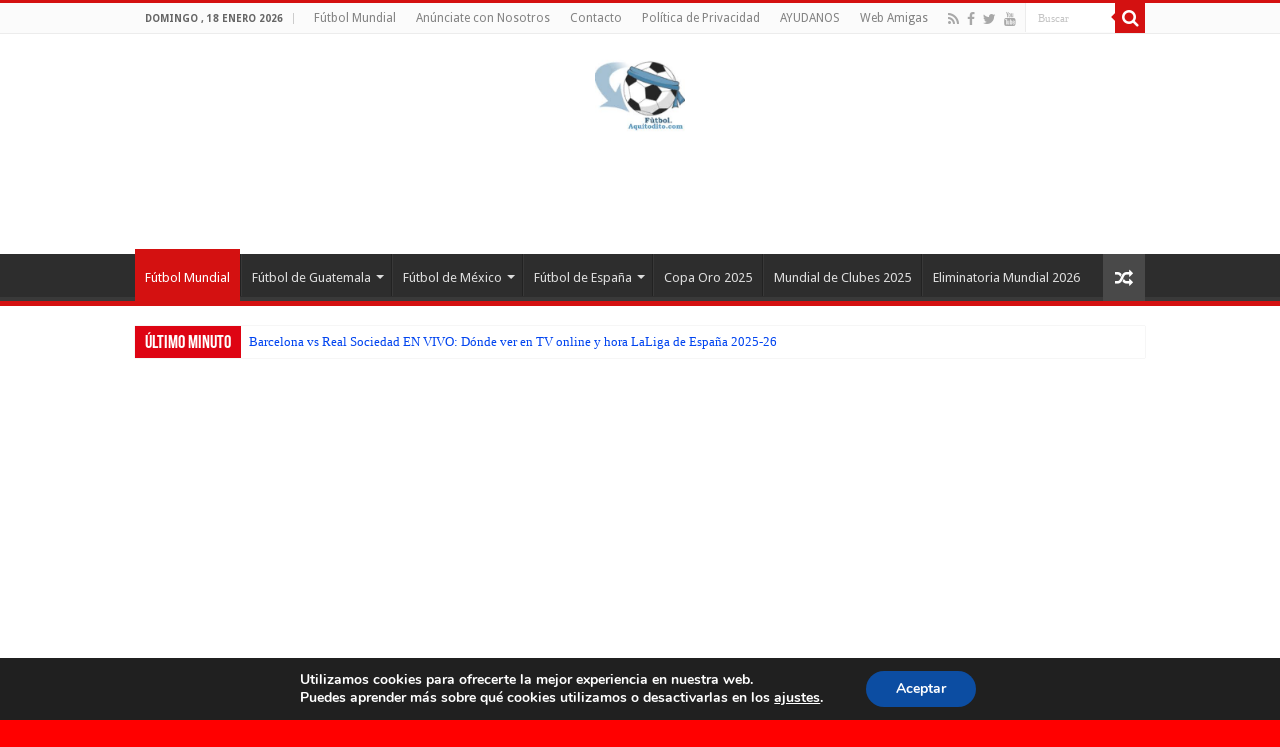

--- FILE ---
content_type: text/html; charset=UTF-8
request_url: https://futbol.aquitodito.com/ac-milan-vs-tottenham-en-vivo-en-directo-online-live-octavos-de-final-de-la-champions-league.html
body_size: 38362
content:
<!DOCTYPE html>
<html lang="es" prefix="og: http://ogp.me/ns#">
<head>
<meta charset="UTF-8" />
<link rel="pingback" href="https://futbol.aquitodito.com/xmlrpc.php" />
<style id="jetpack-boost-critical-css">@media all{ul{box-sizing:border-box}.aligncenter{clear:both}html :where(img[class*=wp-image-]){height:auto;max-width:100%}:where(figure){margin:0 0 1em}*{padding:0;margin:0;outline:0;list-style:none;border:0 none}*,:after,:before{-webkit-box-sizing:border-box;-moz-box-sizing:border-box;-ms-box-sizing:border-box;box-sizing:border-box}html{-ms-touch-action:manipulation;touch-action:manipulation}body{background:#fff url(https://futbol.aquitodito.com/wp-content/themes/sahifa/images/patterns/body-bg7.png);color:#333;font-family:"Droid Sans",Arial,Verdana,sans-serif;font-size:13px}h1,h2,h3,h4,h5{font-weight:400}.aligncenter{clear:both;margin-left:auto;margin-right:auto}a{color:#444;text-decoration:none}.clear{clear:both}#main-nav:after,#theme-header:after{display:block;visibility:hidden;clear:both;height:0;content:" "}iframe{max-width:100%}input,textarea{border:1px solid #ccc;background:#fff;font-size:inherit}textarea{overflow:auto;width:100%}input,textarea{padding:5px;outline:0}button{padding:4px;vertical-align:middle}input[type=text],textarea{border-color:#f1f1f1;border-top-color:#ddd;border-left-color:#ddd;background-color:#f9f9f9;color:#515151;font:12px Tahoma;padding:8px;margin-bottom:7px;-webkit-border-radius:3px;-moz-border-radius:3px;border-radius:3px}@font-face{font-family:BebasNeueRegular;font-weight:400;font-style:normal}@font-face{font-family:FontAwesome;font-weight:400;font-style:normal}.fa-search:before{content:""}.fa-user:before{content:""}.fa-close:before{content:""}.fa-home:before{content:""}.fa-clock-o:before{content:""}.fa-eye:before{content:""}.fa-random:before{content:""}.fa-comments:before{content:""}.fa-twitter:before{content:""}.fa-facebook:before{content:""}.fa-rss:before{content:""}.fa-linkedin:before{content:""}.fa-bolt:before{content:""}.fa-youtube:before{content:""}.fa{display:inline-block;font:normal normal normal 14px/1 FontAwesome;font-size:inherit;text-rendering:auto;-webkit-font-smoothing:antialiased;-moz-osx-font-smoothing:grayscale;transform:none}.wrapper-outer{position:relative}.background-cover{position:fixed;background-repeat:no-repeat;top:0;left:0;z-index:0;overflow:hidden;width:100%;height:100%;-webkit-background-size:cover;-moz-background-size:cover;-o-background-size:cover;background-size:cover}.container{width:1045px;margin:0 auto}#wrapper.boxed-all{position:relative;background:#fff;width:1045px;margin:0 auto;-webkit-box-shadow:0 0 3px #cacaca;-moz-box-shadow:0 0 3px #cacaca;box-shadow:0 0 3px #cacaca}#wrapper.boxed-all #theme-header{margin-top:0}#wrapper.boxed-all .breaking-news{margin-right:24px;margin-left:24px;-webkit-box-shadow:0 0 2px #cacaca;-moz-box-shadow:0 0 2px #cacaca;box-shadow:0 0 2px #cacaca}#wrapper.boxed-all #main-content{width:997px;margin-top:0;padding:0;background:#fff0}#theme-header{background:#fff;margin:20px auto 25px;border-top:3px solid #f88c00;position:relative}.top-nav{background:#fbfbfb;border-bottom:1px solid #ececec;height:31px}.top-nav ul{float:left}.top-nav ul li{position:relative;display:inline-block;float:left;font-size:12px}.top-nav ul li a{display:inline-block;height:30px;line-height:30px;color:#838383;padding:0 10px}#main-nav ul li.menu-item-has-children:after{position:absolute;right:7px;top:50%;display:inline-block;content:"";width:0;height:0;border:4px solid #fff0;border-top:4px solid #bbb}.today-date{float:left;padding:0 10px;font-size:10px;color:#666;margin:10px 10px 0 0;font-weight:700;text-transform:uppercase;border:1px solid #ccc;border-width:0 1px 0 0}.search-block{height:30px;overflow:hidden;float:right;margin-left:5px;position:relative}.search-block:after{content:" ";display:block;width:0;height:0;position:absolute;top:10px;z-index:2;right:30px;border:4px solid #fff0;border-right-color:#f88c00}.search-block #s-header{background:#fff;float:right;font:normal 11px tahoma;padding:9px 12px 8px 12px;width:90px;color:#c5c5c5;border:0 none;border:1px solid #ececec;border-width:0 0 0 1px;-webkit-border-radius:0;-moz-border-radius:0;border-radius:0}.search-block .search-button{background:#f88c00;float:right;height:30px;width:30px;display:block;border:0 none;box-shadow:none!important;padding:0;-webkit-border-radius:0;-moz-border-radius:0;border-radius:0}.search-block button.search-button i:before{font-size:18px;color:#fff}.top-nav .social-icons{float:right;padding-top:2px}.top-nav .social-icons a{color:#555}.top-nav .social-icons a{opacity:.5}.top-nav .social-icons i:before{padding:0 2px;line-height:24px;font-size:14px}.header-content{padding:20px 15px;margin:0 auto}.logo{float:left}.logo img{max-width:100%}.logo h2{font:bold 32pt arial}.logo strong{display:none}#theme-header.center-logo .e3lan-top,#theme-header.center-logo .logo{float:none;text-align:center}#main-nav{margin:0 auto;background:#2d2d2d;box-shadow:inset -1px -5px 0-1px #393939;min-height:52px;border-bottom:5px solid #f88c00}#main-nav .container{position:relative}#main-nav .main-menu{margin-left:10px}#main-nav ul li{font-size:13px;position:relative;display:inline-block;float:left;border:1px solid #222;border-width:0 0 0 1px;height:42px}#main-nav ul li:first-child,#main-nav ul li:first-child a{border:0 none}#main-nav ul li:last-child a{border-right-width:0}#main-nav ul li a{display:block;height:42px;position:relative;line-height:47px;color:#ddd;padding:0 10px;border:1px solid #383838;border-width:0 0 0 1px}#main-nav ul li.menu-item-has-children a{padding-right:20px}#main-nav ul li.current-menu-parent a{background:#f88c00;color:#fff;height:52px;line-height:57px;border-width:0!important}#main-nav ul li.current-menu-parent .menu-sub-content a{top:0}#main-nav ul li.menu-item-has-children:after{border-top-color:#ddd}#main-nav ul ul.sub-menu{width:200px;z-index:250}#main-nav .menu-sub-content{display:none;padding:0;position:absolute;z-index:205;border-top:2px solid #f88c00;background:#2d2d2d;color:#999;-webkit-box-shadow:0 3px 4px 1px rgb(0 0 0/.2);box-shadow:0 3px 4px 1px rgb(0 0 0/.2);-webkit-border-bottom-right-radius:3px;-webkit-border-bottom-left-radius:3px;-moz-border-radius-bottomright:3px;-moz-border-radius-bottomleft:3px;border-bottom-right-radius:3px;border-bottom-left-radius:3px}#main-nav ul li.current-menu-parent ul{top:52px}#main-nav ul ul li,#main-nav ul ul li:first-child{background:0 0!important;width:100%;border:0 none;border-bottom:1px solid #333;font-size:12px;height:auto!important;margin:0!important}#main-nav ul li.current-menu-parent ul li:first-child,#main-nav ul ul li:first-child{border-top:0 none!important}#main-nav ul ul a{border:0 none;background:0 0!important;height:auto!important;line-height:1.5em!important;padding:7px;display:block;margin-right:0;z-index:210;color:#ccc}#main-nav ul li.current-menu-parent ul a{color:#eee}#main-nav ul li.current-menu-parent{margin-top:-5px;height:52px;border-width:0}a.random-article{background:#494949;width:42px;height:47px;display:block;float:right;margin-left:1px;color:#fff;text-align:center;position:relative}a.random-article i:before{font-size:18px;width:42px;line-height:50px}.breaking-news{background:#fff;height:32px;margin:-5px auto 25px;overflow:hidden;position:relative}.breaking-news span.breaking-news-title{background:#f43d2a;display:block;float:left;padding:8px 10px 0;height:32px;color:#fff;font-family:BebasNeueRegular,arial,Georgia,serif;font-size:14pt}.breaking-news span.breaking-news-title i{display:none}.breaking-news ul{float:left}.breaking-news ul li{display:block}.breaking-news ul a{padding:8px;display:block;white-space:nowrap;font-family:tahoma;background:#fff}#main-content{background:#fff;margin:20px auto 25px;position:relative;padding:24px 0;-webkit-transform:none}#main-content:after{display:block;visibility:hidden;clear:both;height:0;content:"."}.content{float:left;width:660px}#crumbs{margin-bottom:10px;clear:both;padding-bottom:5px;border-bottom:1px solid #eee}#crumbs span.delimiter{padding:0 3px}.lazy-enabled #main-content .post-thumbnail,.lazy-enabled #main-content img{opacity:0}.stripe-line{background:url(https://futbol.aquitodito.com/wp-content/themes/sahifa/images/stripe.png);height:12px;overflow:hidden;margin-top:5px}#sidebar .widget-container,.post-listing{background:#fff;border-bottom:4px solid #f88c00;-webkit-box-shadow:0 0 3px #cacaca;-moz-box-shadow:0 0 3px #cacaca;box-shadow:0 0 3px #cacaca}p.post-meta{color:#888;margin:7px 0;font-size:85%}p.post-meta a{color:#888}.post-meta i:before,span.tie-date i:before{margin-right:3px}.post-listing.post{margin-bottom:40px}.post-inner{padding:20px}.post-title{font-family:BebasNeueRegular,arial,Georgia,serif;margin-bottom:10px;font-size:28px}body.single .post-inner p.post-meta span{margin-right:15px}body.single .post-inner p.post-meta span i{margin-right:5px}.post-inner p.post-meta{border-bottom:1px solid #f2f2f2;padding-bottom:5px;margin-bottom:10px}p.post-meta span{display:inline-block;margin-right:10px}#reading-position-indicator{display:block;height:4px;position:fixed;bottom:0;left:0;background:#ff8500;width:0;z-index:9999;max-width:100%}.post-thumbnail{margin-right:15px;position:relative;line-height:0}.post-thumbnail a{display:block!important;background:#000;font-size:0}.post-thumbnail img{height:auto;max-width:100%;width:100%}.overlay-icon:before{content:"";color:#fff;display:block;position:absolute;top:50%;left:50%;border:3px solid #fff;border-radius:100%;width:40px;height:40px;text-align:center;font-size:18px;line-height:35px;margin:-20px 0 0-20px;opacity:0;-webkit-backface-visibility:hidden;-webkit-transform:scale(0);-moz-transform:scale(0);-ms-transform:scale(0);-o-transform:scale(0);transform:scale(0)}.share-post{clear:both;margin:10px -20px -20px;padding:8px 0 6px 10px;background:#f7f7f7;border-top:1px solid #eaeaea;overflow:hidden}.entry .share-post .share-text{display:none}.entry .share-post{margin:0 0 15px;background:#fff0;border:0 none;height:auto;padding:0}.entry .share-post li,.entry .share-post ul{list-style:none;margin:0}.share-post li{float:left;width:106px}.share-post span.share-text{background:#ff8500;margin:-9px 10px -10px -10px;display:block;float:left;color:#fff;padding:0 9px;font-family:BebasNeueRegular,arial,Georgia,serif;font-size:14pt;height:45px;line-height:50px}.share-post .flat-social a{color:#fff!important;text-decoration:none!important}.flat-social li{width:auto!important}.flat-social a{padding:5px 9px;color:#fff;margin:0 6px 2px 0;display:inline-block;line-height:14px;-webkit-border-radius:2px;-moz-border-radius:2px;border-radius:2px}.flat-social a i{margin-right:3px}.entry{word-wrap:break-word;line-height:22px}.entry p{margin-bottom:20px}.entry img{max-width:100%;height:auto}.entry h5{margin-top:25px;margin-bottom:10px;line-height:1em;font-family:Helvetica;font-weight:400}.entry h5{font-size:14px}.entry ul{margin:0 0 20px 15px}.entry ul li{list-style:outside disc;list-style-image:none}.entry li{margin:0 0 5px 0}.block-head{padding:3px 0 0;overflow:hidden}.block-head h3{float:left;margin-right:10px;font-size:22px;font-family:BebasNeueRegular,arial,Georgia,serif}#check-also-box{position:fixed;z-index:999;bottom:65px;right:-350px;width:300px;border-top:4px solid #f88c00;border-bottom:0 none;padding:10px 20px 20px}#check-also-box .block-head{padding:0}#check-also-box .block-head h3{text-align:center;margin:0 0 10px;display:block;float:none}#check-also-box .post-thumbnail{margin:0 0 10px}.check-also-post{padding-bottom:10px;margin-bottom:10px;border-bottom:1px solid #eee}.check-also-post:last-child{padding-bottom:0;margin-bottom:0;border-bottom:0 none}.check-also-post .post-title{font-size:22px;margin-bottom:5px}.check-also-post p{line-height:20px}#check-also-close{position:absolute;left:0;top:0;padding:1px 8px 3px;background:#ff8500;color:#fff;font-size:19px}#sidebar{float:right;width:310px}.theiaStickySidebar:after{content:"";display:table;clear:both}.widget{clear:both;margin-bottom:25px}.widget-top{padding:5px 0}.widget-top h4{float:left;margin-right:10px;font-size:20px;font-family:BebasNeueRegular,arial,Georgia,serif}.widget-container{padding:10px;clear:both}.widget-container p{padding-bottom:1em}.social-icons{text-align:center}.social-icons a{margin:2px;position:relative;text-shadow:none;display:inline-block}.social-facebook{background:#39599f}.social-twitter{background:#45b0e3}.social-linkedin{background:#65b7d2}img,img.size-full{max-width:100%;height:auto;vertical-align:middle}.wp-caption{line-height:18px;margin-bottom:5px;text-align:left;font-style:italic;max-width:100%}.wp-caption img{max-width:100%!important}#commentform label{padding-bottom:4px;color:#888;display:block}#commentform p{margin:0 0 10px}#commentform input{display:block;width:250px}.e3lan-top{float:right;line-height:0}.e3lan-below_header{line-height:0;margin:15px auto 20px;text-align:center;position:relative}.e3lan-post{line-height:0;margin:20px auto;text-align:center}.e3lan-below_header ins,.e3lan-post ins,.e3lan-top ins{margin:0 auto!important;padding:0!important;background:0 0!important;text-decoration:none!important}@media only screen and (min-width:990px){.e3lan-top ins{width:728px;height:90px}}#slide-out{background:#222;position:absolute;display:block;left:0;top:0;z-index:1;height:100%;width:80%;color:#ddd;-webkit-transform:translate3d(-101%,0,0);-moz-transform:translate3d(-100%,0,0);-ms-transform:translate3d(-100%,0,0);-o-transform:translate3d(-100%,0,0);transform:translate3d(-100%,0,0);-webkit-backface-visibility:hidden;-moz-backface-visibility:hidden;-ms-backface-visibility:hidden;-o-backface-visibility:hidden;backface-visibility:hidden}.search-mobile{margin:15px 10px;height:30px;overflow:hidden;background:#fcfcfc;border:1px solid #ddd;border-top-color:#d1d1d1;border-left-color:#d1d1d1;overflow:hidden;position:relative;-webkit-border-radius:20px;-moz-border-radius:20px;border-radius:20px;-webkit-box-shadow:inset 0 2px 5px #eee;-moz-box-shadow:inset 0 2px 5px #eee;box-shadow:inset 0 2px 5px #eee}.search-mobile #s-mobile{background:#fff0;float:right;margin:0;padding:7px 12px;width:100%;color:#444;border:0 none}.search-mobile button.search-button{background:#fff0;position:absolute;top:0;right:0;height:28px;padding:0;width:40px;font-size:18px;color:#666}#slide-out .social-icons{margin-bottom:15px}#slide-out .social-icons a{color:#ccc;font-size:16px;padding:0 4px}#mobile-menu{border-top:1px solid #2d2d2d;display:none}#slide-out-open{display:none;margin:0;position:absolute;top:33px;left:5px;opacity:1;height:33px;width:40px;z-index:505}#slide-out-open span{left:6px}#slide-out-open span,#slide-out-open span:after,#slide-out-open span:before{top:5px;position:absolute;content:" ";display:block;height:3px;width:28px;background:#333;-webkit-border-radius:10px;-moz-border-radius:10px;border-radius:10px}#slide-out-open span:before{top:8px}#slide-out-open span:after{top:16px}@media only screen and (max-width:1045px){#wrapper.boxed-all,#wrapper.boxed-all #main-content{width:99%}#wrapper.boxed-all .container{width:100%}#wrapper.boxed-all .breaking-news{width:98%!important;margin-right:1%;margin-left:1%}.content{width:66.5%}#sidebar{width:32%}.flat-social a{padding-right:7px;padding-left:7px}.share-post li{width:100px}}@media only screen and (max-width:990px){.logo{float:none!important;text-align:center;margin:0!important;clear:both}.e3lan-top{margin-top:20px;float:none!important;text-align:center}#sidebar,.content{width:100%;float:none}#check-also-box{display:none}}@media only screen and (max-width:900px){#main-nav,.top-nav{display:none}#slide-out-open{display:block}#wrapper{background-color:#fff;width:100%!important}#wrapper #theme-header{margin-top:0;width:100%!important;-webkit-box-shadow:0 0 3px #cacaca!important;-moz-box-shadow:0 0 3px #cacaca!important;box-shadow:0 0 3px #cacaca!important}#wrapper .breaking-news,#wrapper.boxed-all .breaking-news{width:99%!important;margin-right:auto;margin-left:auto;margin-bottom:10px;-webkit-box-shadow:0 0 1px #cacaca!important;-moz-box-shadow:0 0 1px #cacaca!important;box-shadow:0 0 1px #cacaca!important}#wrapper #main-content{width:99%!important;padding:0!important;-webkit-box-shadow:none!important;-moz-box-shadow:none!important;box-shadow:none!important}#wrapper #main-content{margin-top:10px}.header-content{padding-right:0;padding-left:0}}@media only screen and (max-width:730px){.flat-social a{padding-right:5px;padding-left:5px}}@media only screen and (max-width:670px){.breaking-news span.breaking-news-title span,.flat-social a span,.share-post span.share-text{display:none}.breaking-news span.breaking-news-title{padding-bottom:7px}.breaking-news span.breaking-news-title i{display:block;margin-top:-2px}.share-post .flat-social a i{margin:0 10px}}@media only screen and (max-width:350px){.logo{text-align:right;padding-right:20px}.logo img{max-width:50%;height:auto}#main-content{padding-top:0}.share-post .flat-social a i{margin:0 5px}.overlay-icon:before{border-width:2px;width:30px;height:30px;font-size:14px;line-height:26px;margin:-15px 0 0-15px}}.addtoany_content{clear:both;margin:16px auto}.addtoany_header{margin:0 0 16px}.addtoany_list{display:inline;line-height:16px}.a2a_kit a:empty{display:none}.addtoany_list a{border:0;box-shadow:none;display:inline-block;font-size:16px;padding:0 4px;vertical-align:middle}.addtoany_list.a2a_kit_size_32 a{font-size:32px}@font-face{font-family:Nunito;font-style:normal;font-weight:400;font-display:swap}@font-face{font-family:Nunito;font-style:normal;font-weight:700;font-display:swap}.gdpr_lightbox-hide{display:none}#moove_gdpr_cookie_info_bar .moove-gdpr-cookie-notice button.change-settings-button{padding:0;display:inline-block;border:none;box-shadow:none;background-color:#fff0;color:inherit;text-decoration:underline;font-size:inherit;text-transform:inherit;font-weight:inherit;letter-spacing:inherit;line-height:inherit}#moove_gdpr_cookie_info_bar .gdpr-fbo-0{-ms-flex-order:1;order:1}.gdpr-sr-only{position:absolute;width:1px;height:1px;padding:0;margin:-1px;overflow:hidden;clip:rect(0,0,0,0);white-space:nowrap;border:0}#moove_gdpr_cookie_info_bar{content-visibility:auto}#moove_gdpr_cookie_info_bar .moove-gdpr-button-holder{display:-ms-flexbox;display:flex;-ms-flex-align:center;align-items:center}#moove_gdpr_cookie_modal .cookie-switch .cookie-slider{overflow:visible;box-shadow:1px 1px #fff0}#moove_gdpr_cookie_modal{margin:0 auto;margin-top:0;min-height:60vh;font-family:Nunito,sans-serif;content-visibility:hidden}#moove_gdpr_cookie_modal span.tab-title{display:block}#moove_gdpr_cookie_modal button{letter-spacing:0;outline:0}#moove_gdpr_cookie_modal *{-webkit-font-smoothing:antialiased;-moz-osx-font-smoothing:grayscale;font-family:inherit}#moove_gdpr_cookie_modal .cookie-switch{position:relative;display:inline-block;width:50px;height:30px;padding:0}#moove_gdpr_cookie_modal .cookie-switch input{display:none}#moove_gdpr_cookie_modal .cookie-switch .cookie-slider{position:absolute;top:0;left:0;right:0;bottom:0;background-color:red;margin:0;padding:0}#moove_gdpr_cookie_modal .cookie-switch .cookie-slider:before{position:absolute;content:"";height:26px;width:26px;left:1px;bottom:1px;border:1px solid #f2f2f2;border-radius:50%;background-color:#fff;box-shadow:0 5px 15px 0 rgb(0 0 0/.25);display:block;box-sizing:content-box}#moove_gdpr_cookie_modal .cookie-switch .cookie-slider:after{content:attr(data-text-disabled);position:absolute;top:0;left:60px;font-weight:700;font-size:16px;line-height:30px;color:red;display:block;white-space:nowrap}#moove_gdpr_cookie_modal .cookie-switch .cookie-slider.cookie-round{border-radius:34px}#moove_gdpr_cookie_modal .cookie-switch .cookie-slider.cookie-round:before{border-radius:50%}#moove_gdpr_cookie_modal .cookie-switch .cookie-slider.gdpr-sr:after{display:none}#moove_gdpr_cookie_modal .cookie-switch .gdpr-sr-enable{display:none;color:#2e9935}#moove_gdpr_cookie_modal .cookie-switch .gdpr-sr-disable{display:block;color:red}#moove_gdpr_cookie_modal .cookie-switch .gdpr-sr-label{position:absolute;top:0;left:60px;font-weight:700;font-size:16px;line-height:30px;color:red;display:block;white-space:nowrap}#moove_gdpr_cookie_modal a,#moove_gdpr_cookie_modal button{outline:0;box-shadow:none;text-shadow:none}#moove_gdpr_cookie_modal .moove-gdpr-modal-content{color:#000;background-color:#fff;width:900px;width:80vw;max-width:1170px;min-height:600px;border-radius:10px;position:relative;margin:0 auto}#moove_gdpr_cookie_modal .moove-gdpr-modal-content .gdpr-cc-form-fieldset{background-color:#fff0}#moove_gdpr_cookie_modal .moove-gdpr-modal-content.logo-position-left .moove-gdpr-company-logo-holder{text-align:left}#moove_gdpr_cookie_modal .moove-gdpr-modal-content.moove_gdpr_modal_theme_v1 .main-modal-content{display:-ms-flexbox;display:flex;-ms-flex-flow:column;flex-flow:column;height:100%}#moove_gdpr_cookie_modal .moove-gdpr-modal-content.moove_gdpr_modal_theme_v1 .moove-gdpr-modal-footer-content .moove-gdpr-button-holder button.mgbutton{margin:2px}#moove_gdpr_cookie_modal .moove-gdpr-modal-content .moove-gdpr-modal-close{position:absolute;text-decoration:none;top:-30px;right:-30px;display:block;width:60px;height:60px;line-height:60px;text-align:center;border-radius:50%;background:#fff0;padding:0;z-index:99;margin:0;outline:0;box-shadow:none;border:none}#moove_gdpr_cookie_modal .moove-gdpr-modal-content .moove-gdpr-modal-close span.gdpr-icon{display:block;width:60px;height:60px;line-height:60px;font-size:48px;background-color:#0c4da2;border:1px solid #0c4da2;color:#fff;border-radius:50%}#moove_gdpr_cookie_modal .moove-gdpr-modal-content .moove-gdpr-company-logo-holder{padding:0;margin-bottom:25px}#moove_gdpr_cookie_modal .moove-gdpr-modal-content .moove-gdpr-company-logo-holder img{max-height:75px;max-width:70%;width:auto;display:inline-block}#moove_gdpr_cookie_modal .moove-gdpr-modal-content .moove-gdpr-tab-main span.tab-title{font-weight:700;font-size:28px;line-height:1.2;margin:0;padding:0;color:#000;margin-bottom:25px}#moove_gdpr_cookie_modal .moove-gdpr-modal-content .moove-gdpr-tab-main .moove-gdpr-tab-main-content{display:-ms-flexbox;display:flex;-ms-flex-flow:column;flex-flow:column;max-height:calc(100% - 155px);overflow-y:auto;padding-right:20px;padding-bottom:15px}#moove_gdpr_cookie_modal .moove-gdpr-modal-content .moove-gdpr-tab-main .moove-gdpr-tab-main-content p{font-weight:400;font-size:16px;line-height:1.4;margin-bottom:18px;margin-top:0;padding:0;color:#000}#moove_gdpr_cookie_modal .moove-gdpr-modal-content .moove-gdpr-tab-main .moove-gdpr-status-bar{padding:5px;margin-right:10px;margin-bottom:15px}#moove_gdpr_cookie_modal .moove-gdpr-modal-content .moove-gdpr-tab-main .moove-gdpr-status-bar .gdpr-cc-form-wrap,#moove_gdpr_cookie_modal .moove-gdpr-modal-content .moove-gdpr-tab-main .moove-gdpr-status-bar .gdpr-cc-form-wrap .gdpr-cc-form-fieldset{border:none;padding:0;margin:0;box-shadow:none}#moove_gdpr_cookie_modal .moove-gdpr-modal-content .moove-gdpr-modal-footer-content{display:-ms-flexbox;display:flex;-ms-flex-align:center;align-items:center;height:130px;position:absolute;left:0;bottom:0;width:100%;background-color:#f1f1f1;z-index:15;border-radius:5px}#moove_gdpr_cookie_modal .moove-gdpr-modal-content .moove-gdpr-modal-footer-content:before{content:"";position:absolute;bottom:130px;left:60px;right:60px;height:1px;display:block;background-color:#c9c8c8}#moove_gdpr_cookie_modal .moove-gdpr-modal-content .moove-gdpr-modal-footer-content .moove-gdpr-button-holder{width:calc(100% + 16px);display:-ms-flexbox;display:flex;padding:0 60px;-ms-flex-pack:justify;justify-content:space-between;margin:0-2px;-ms-flex-wrap:wrap;flex-wrap:wrap}#moove_gdpr_cookie_modal .moove-gdpr-modal-content .moove-gdpr-modal-footer-content .moove-gdpr-button-holder button.mgbutton{margin:8px;text-decoration:none;border-radius:150px;color:#fff;padding:15px 10px;border:1px solid #fff0;min-width:160px;text-align:center;text-transform:none;letter-spacing:0;font-weight:700;font-size:14px;line-height:20px}#moove_gdpr_cookie_modal .moove-gdpr-modal-content .moove-gdpr-modal-footer-content .moove-gdpr-button-holder button.mgbutton.moove-gdpr-modal-save-settings{color:#fff;display:none}#moove_gdpr_cookie_modal .moove-gdpr-modal-content .moove-gdpr-modal-left-content{width:40%;display:inline-block;float:left;padding:40px 60px;position:absolute;height:100%;top:0;box-shadow:0 0 30px 0 rgb(35 35 35/.1);background:#fff;z-index:10;left:0;border-top-left-radius:5px;border-bottom-left-radius:5px}#moove_gdpr_cookie_modal .moove-gdpr-modal-content .moove-gdpr-modal-left-content .moove-gdpr-branding-cnt{position:absolute;bottom:0;padding-bottom:30px;left:60px;right:60px}#moove_gdpr_cookie_modal .moove-gdpr-modal-content .moove-gdpr-modal-left-content .moove-gdpr-branding-cnt a{color:#000;font-weight:700;font-size:13px;letter-spacing:-.3px;padding:20px 0;position:relative;top:10px;text-decoration:none;display:block}#moove_gdpr_cookie_modal .moove-gdpr-modal-content .moove-gdpr-modal-left-content .moove-gdpr-branding-cnt a span{display:inline-block;text-decoration:underline}#moove_gdpr_cookie_modal .moove-gdpr-modal-content .moove-gdpr-modal-left-content #moove-gdpr-menu{padding:0;list-style:none;margin:0;z-index:12}#moove_gdpr_cookie_modal .moove-gdpr-modal-content .moove-gdpr-modal-left-content #moove-gdpr-menu li{margin:0;padding:0;list-style:none;margin-bottom:7px}#moove_gdpr_cookie_modal .moove-gdpr-modal-content .moove-gdpr-modal-left-content #moove-gdpr-menu li.menu-item-selected button{background-color:#fff;border-color:#f1f1f1;color:#000}#moove_gdpr_cookie_modal .moove-gdpr-modal-content .moove-gdpr-modal-left-content #moove-gdpr-menu li button{display:-ms-flexbox;display:flex;-ms-flex-align:center;align-items:center;font-weight:800;font-size:14px;text-decoration:none;text-transform:uppercase;background-color:#f1f1f1;border:1px solid #f1f1f1;line-height:1.1;padding:13px 20px;color:#0c4da2;width:100%;border-radius:5px;text-align:left;white-space:normal}#moove_gdpr_cookie_modal .moove-gdpr-modal-content .moove-gdpr-modal-left-content #moove-gdpr-menu li button span.gdpr-nav-tab-title{display:-ms-inline-flexbox;display:inline-flex;-ms-flex-align:center;align-items:center;width:calc(100% - 40px)}#moove_gdpr_cookie_modal .moove-gdpr-modal-content .moove-gdpr-modal-right-content{width:60%;display:inline-block;float:right;padding:40px 60px;position:absolute;top:0;height:auto;right:0;background-color:#f1f1f1;border-top-right-radius:5px;border-bottom-right-radius:5px}#moove_gdpr_cookie_modal .moove-gdpr-modal-content .moove-gdpr-tab-main .moove-gdpr-status-bar:after,.moove-clearfix:after{content:"";display:table;clear:both}#moove_gdpr_cookie_info_bar{position:fixed;bottom:0;left:0;width:100%;min-height:60px;max-height:400px;color:#fff;z-index:9900;background-color:#202020;border-top:1px solid #fff;font-family:Nunito,sans-serif}#moove_gdpr_cookie_info_bar *{font-family:inherit;-webkit-font-smoothing:antialiased;-moz-osx-font-smoothing:grayscale}#moove_gdpr_cookie_info_bar.moove-gdpr-info-bar-hidden{bottom:-400px}#moove_gdpr_cookie_info_bar.moove-gdpr-align-center{text-align:center}#moove_gdpr_cookie_info_bar.moove-gdpr-dark-scheme{background-color:#202020;border-top:1px solid #fff}#moove_gdpr_cookie_info_bar.moove-gdpr-dark-scheme .moove-gdpr-info-bar-container .moove-gdpr-info-bar-content p,#moove_gdpr_cookie_info_bar.moove-gdpr-dark-scheme p{color:#fff}#moove_gdpr_cookie_info_bar.moove-gdpr-dark-scheme .moove-gdpr-info-bar-container .moove-gdpr-info-bar-content button{text-decoration:underline;outline:0}#moove_gdpr_cookie_info_bar .moove-gdpr-info-bar-container{padding:10px 40px;position:static;display:inline-block}#moove_gdpr_cookie_info_bar .moove-gdpr-info-bar-container .moove-gdpr-info-bar-content{padding-left:30px;padding-right:30px;text-align:left;display:-ms-flexbox;display:flex;-ms-flex-align:center;align-items:center;width:100%}#moove_gdpr_cookie_info_bar .moove-gdpr-info-bar-container .moove-gdpr-info-bar-content p{margin:0;font-size:14px;line-height:18px;font-weight:700;padding-bottom:0;color:#fff}#moove_gdpr_cookie_info_bar .moove-gdpr-info-bar-container .moove-gdpr-info-bar-content button.mgbutton{font-size:14px;line-height:20px;color:#fff;font-weight:700;text-decoration:none;border-radius:150px;padding:8px 30px;border:none;display:inline-block;margin:3px 4px;white-space:nowrap;text-transform:none;letter-spacing:0}#moove_gdpr_cookie_info_bar .moove-gdpr-info-bar-container .moove-gdpr-info-bar-content .moove-gdpr-button-holder{padding-left:15px;padding-left:3vw}#moove_gdpr_cookie_info_bar *{box-sizing:border-box}@media (max-width:767px){#moove_gdpr_cookie_modal .moove-gdpr-modal-content .moove-gdpr-modal-left-content .moove-gdpr-branding-cnt a{font-size:10px;line-height:1.2}.gdpr-icon.moovegdpr-arrow-close:after,.gdpr-icon.moovegdpr-arrow-close:before{height:14px;top:calc(50% - 7px)}#moove_gdpr_cookie_info_bar .moove-gdpr-button-holder{-ms-flex-wrap:wrap;flex-wrap:wrap}#moove_gdpr_cookie_modal .moove-gdpr-modal-content{width:calc(100vw - 50px)}#moove_gdpr_cookie_modal .cookie-switch{width:40px;height:24px}#moove_gdpr_cookie_modal .cookie-switch .cookie-slider:before{height:20px;width:20px}#moove_gdpr_cookie_modal .moove-gdpr-modal-content.moove_gdpr_modal_theme_v1 .moove-gdpr-tab-main .moove-gdpr-tab-main-content{max-height:auto}#moove_gdpr_cookie_modal .moove-gdpr-modal-content{max-height:500px;max-height:90vh;min-height:auto}#moove_gdpr_cookie_modal .moove-gdpr-modal-content .cookie-switch .cookie-slider:after,#moove_gdpr_cookie_modal .moove-gdpr-modal-content .cookie-switch .gdpr-sr-label{font-weight:800;font-size:12px;line-height:30px;min-width:130px}#moove_gdpr_cookie_modal .moove-gdpr-modal-content .cookie-switch .gdpr-sr-label{line-height:1.8}#moove_gdpr_cookie_modal .moove-gdpr-modal-content .moove-gdpr-modal-close{position:absolute;top:-15px;right:-15px;display:block;width:30px;height:30px;line-height:30px;text-decoration:none}#moove_gdpr_cookie_modal .moove-gdpr-modal-content .moove-gdpr-modal-close span.gdpr-icon{width:30px;height:30px;line-height:30px;font-size:30px}#moove_gdpr_cookie_modal .moove-gdpr-modal-content .moove-gdpr-company-logo-holder{margin-bottom:15px}#moove_gdpr_cookie_modal .moove-gdpr-modal-content .moove-gdpr-modal-left-content{padding:10px;padding-top:30px;position:relative;top:0;left:0;text-align:center;min-height:140px;border-radius:0;border-top-left-radius:5px;border-top-right-radius:5px}#moove_gdpr_cookie_modal .moove-gdpr-modal-content .moove-gdpr-modal-left-content #moove-gdpr-menu{display:-ms-flexbox;display:flex;margin:0-3px;-ms-flex-wrap:wrap;flex-wrap:wrap}#moove_gdpr_cookie_modal .moove-gdpr-modal-content .moove-gdpr-modal-left-content #moove-gdpr-menu li{list-style:none;margin-bottom:20px;display:-ms-inline-flexbox;display:inline-flex;margin:3px;-ms-flex:1;flex:1}#moove_gdpr_cookie_modal .moove-gdpr-modal-content .moove-gdpr-modal-left-content #moove-gdpr-menu li button{padding:5px}#moove_gdpr_cookie_modal .moove-gdpr-modal-content .moove-gdpr-modal-left-content #moove-gdpr-menu li button span.gdpr-nav-tab-title{font-size:8px;line-height:1.2}#moove_gdpr_cookie_modal .moove-gdpr-modal-content .moove-gdpr-modal-left-content .moove-gdpr-branding-cnt{top:3px;right:3px;left:auto;padding:0;bottom:auto;transform:scale(.8)}#moove_gdpr_cookie_modal .moove-gdpr-modal-content .moove-gdpr-modal-left-content .moove-gdpr-branding-cnt a{text-align:right}#moove_gdpr_cookie_modal .moove-gdpr-modal-content .moove-gdpr-modal-left-content .moove-gdpr-branding-cnt a span{display:block}#moove_gdpr_cookie_modal .moove-gdpr-modal-content .moove-gdpr-modal-right-content{width:100%;position:relative;padding:15px 10px;border-radius:0;border-bottom-left-radius:5px;border-bottom-right-radius:5px}#moove_gdpr_cookie_modal .moove-gdpr-modal-content .moove-gdpr-tab-main span.tab-title{font-weight:700;font-size:16px}#moove_gdpr_cookie_modal .moove-gdpr-modal-content .moove-gdpr-tab-main .moove-gdpr-status-bar{padding:0}#moove_gdpr_cookie_modal .moove-gdpr-modal-content .moove-gdpr-tab-main .moove-gdpr-tab-main-content{padding:0;position:relative;overflow:auto;max-height:calc(100% - 110px)}#moove_gdpr_cookie_modal .moove-gdpr-modal-content .moove-gdpr-tab-main .moove-gdpr-tab-main-content p{font-weight:400;font-size:14px;line-height:1.3}#moove_gdpr_cookie_modal .moove-gdpr-modal-content.moove_gdpr_modal_theme_v1 .moove-gdpr-tab-main{margin-bottom:55px}#moove_gdpr_cookie_modal .moove-gdpr-modal-content.moove_gdpr_modal_theme_v1 .moove-gdpr-tab-main .moove-gdpr-tab-main-content{height:100%;max-height:calc(90vh - 320px)}#moove_gdpr_cookie_modal .moove-gdpr-modal-content .moove-gdpr-modal-footer-content{height:70px}#moove_gdpr_cookie_modal .moove-gdpr-modal-content .moove-gdpr-modal-footer-content:before{left:10px;right:10px;bottom:70px}#moove_gdpr_cookie_modal .moove-gdpr-modal-content .moove-gdpr-modal-footer-content .moove-gdpr-button-holder{padding:0 10px}#moove_gdpr_cookie_modal .moove-gdpr-modal-content .moove-gdpr-modal-footer-content .moove-gdpr-button-holder button.mgbutton{margin:0;background-color:#fff;text-decoration:none;border-radius:150px;font-weight:700;font-size:12px;line-height:18px;padding:5px;border:1px solid #fff;color:#fff;min-width:110px;text-align:center;text-transform:none}#moove_gdpr_cookie_modal .moove-gdpr-modal-content .moove-gdpr-modal-left-content{width:100%}#moove_gdpr_cookie_modal .moove-gdpr-modal-content .moove-gdpr-modal-left-content .moove-gdpr-branding-cnt a{top:0;padding:5px 0}#moove_gdpr_cookie_modal .moove-gdpr-modal-content .moove-gdpr-company-logo-holder img{max-height:40px}#moove_gdpr_cookie_modal .moove-gdpr-modal-content .moove-gdpr-company-logo-holder{text-align:center}#moove_gdpr_cookie_info_bar .moove-gdpr-info-bar-container{padding:15px}#moove_gdpr_cookie_info_bar .moove-gdpr-info-bar-container .moove-gdpr-info-bar-content{padding-left:0;padding-right:0;display:block;min-height:auto}#moove_gdpr_cookie_info_bar .moove-gdpr-info-bar-container .moove-gdpr-info-bar-content .moove-gdpr-cookie-notice{padding-left:4px;margin-bottom:10px}#moove_gdpr_cookie_info_bar .moove-gdpr-info-bar-container .moove-gdpr-info-bar-content .moove-gdpr-button-holder{padding-left:0}#moove_gdpr_cookie_info_bar .moove-gdpr-info-bar-container .moove-gdpr-info-bar-content button.mgbutton{font-size:12px;font-weight:700;padding:5px 20px}.moove-gdpr-branding-cnt a{padding:10px 0}}@media screen and (max-width:767px) and (orientation:landscape){#moove_gdpr_cookie_modal .moove-gdpr-modal-content.moove_gdpr_modal_theme_v1 .moove-gdpr-modal-right-content .main-modal-content .moove-gdpr-tab-content{margin-bottom:35px;max-height:55vh;overflow:auto}#moove_gdpr_cookie_modal .moove-gdpr-modal-content .moove-gdpr-modal-left-content .moove-gdpr-branding-cnt a span{display:inline-block}#moove_gdpr_cookie_modal .moove-gdpr-modal-content .moove-gdpr-company-logo-holder{text-align:left;margin:0;display:inline-block;float:left;width:40%}#moove_gdpr_cookie_modal .moove-gdpr-modal-content .moove-gdpr-modal-left-content #moove-gdpr-menu{max-width:60%;float:right}#moove_gdpr_cookie_modal .moove-gdpr-modal-content .moove-gdpr-modal-left-content{padding-top:30px;min-height:75px}#moove_gdpr_cookie_modal .moove-gdpr-modal-content .moove-gdpr-tab-main span.tab-title{margin-bottom:10px}#moove_gdpr_cookie_modal .moove-gdpr-modal-content .moove-gdpr-modal-footer-content{height:45px}#moove_gdpr_cookie_modal .moove-gdpr-modal-content .moove-gdpr-modal-footer-content:before{bottom:45px}#moove_gdpr_cookie_modal .moove-gdpr-modal-content .moove-gdpr-tab-main .moove-gdpr-tab-main-content{display:-ms-flexbox;display:flex;-ms-flex-flow:column;flex-flow:column;max-height:350px;max-height:calc(100% - 70px)}#moove_gdpr_cookie_modal{background:#fff0;border-radius:5px}#moove_gdpr_cookie_modal .moove-gdpr-modal-content .moove-gdpr-modal-right-content{min-height:55vh}#moove_gdpr_cookie_modal .moove-gdpr-modal-content .moove-gdpr-modal-left-content .moove-gdpr-branding-cnt a.moove-gdpr-branding{top:0;padding:0}#moove_gdpr_cookie_modal .moove-gdpr-modal-content.moove_gdpr_modal_theme_v1 .moove-gdpr-tab-main .moove-gdpr-tab-main-content{max-height:100%}}@media (min-width:768px){#moove_gdpr_cookie_modal .moove-gdpr-modal-content.moove_gdpr_modal_theme_v1 .moove-gdpr-modal-right-content,#moove_gdpr_cookie_modal .moove-gdpr-modal-content.moove_gdpr_modal_theme_v1 .moove-gdpr-tab-content,#moove_gdpr_cookie_modal .moove-gdpr-modal-content.moove_gdpr_modal_theme_v1 .moove-gdpr-tab-main{height:100%}}@media (min-width:768px) and (max-width:999px){#moove_gdpr_cookie_modal .moove-gdpr-modal-content .moove-gdpr-modal-right-content{padding:30px 20px}#moove_gdpr_cookie_modal .moove-gdpr-modal-content .moove-gdpr-modal-footer-content{height:120px}#moove_gdpr_cookie_modal .moove-gdpr-modal-content .moove-gdpr-modal-footer-content .moove-gdpr-button-holder{padding:0 20px}#moove_gdpr_cookie_modal .moove-gdpr-modal-content .moove-gdpr-modal-footer-content:before{bottom:120px;left:20px;right:20px}#moove_gdpr_cookie_modal .moove-gdpr-modal-content .moove-gdpr-modal-left-content{padding:30px 20px}#moove_gdpr_cookie_modal .moove-gdpr-modal-content{min-height:620px;transform:scale(.75)}#moove_gdpr_cookie_modal .moove-gdpr-modal-content .moove-gdpr-modal-left-content .moove-gdpr-branding-cnt{left:20px;right:20px}#moove_gdpr_cookie_info_bar .moove-gdpr-info-bar-container .moove-gdpr-info-bar-content p{font-size:13px}#moove_gdpr_cookie_modal .moove-gdpr-modal-content .moove-gdpr-modal-left-content #moove-gdpr-menu li button{padding:10px 15px;font-weight:700;font-size:12px}#moove_gdpr_cookie_info_bar .moove-gdpr-info-bar-container .moove-gdpr-info-bar-content{padding-left:20px;padding-right:20px}#moove_gdpr_cookie_modal .moove-gdpr-modal-content .moove-gdpr-tab-main span.tab-title{font-weight:700;font-size:24px}#moove_gdpr_cookie_info_bar .moove-gdpr-info-bar-container{padding:10px 20px}#moove_gdpr_cookie_modal .moove-gdpr-modal-content .moove-gdpr-modal-footer-content .moove-gdpr-button-holder button.mgbutton{min-width:auto;padding:7px 15px;font-size:13px;margin:4px 8px}}@media (min-width:1000px) and (max-width:1300px){#moove_gdpr_cookie_modal .moove-gdpr-modal-content .moove-gdpr-modal-right-content{padding:40px 30px}#moove_gdpr_cookie_modal .moove-gdpr-modal-content .moove-gdpr-modal-footer-content{height:120px}#moove_gdpr_cookie_modal .moove-gdpr-modal-content .moove-gdpr-modal-footer-content .moove-gdpr-button-holder{padding:0 30px}#moove_gdpr_cookie_modal .moove-gdpr-modal-content .moove-gdpr-modal-footer-content:before{bottom:120px;left:30px;right:30px}#moove_gdpr_cookie_modal .moove-gdpr-modal-content .moove-gdpr-modal-left-content .moove-gdpr-branding-cnt{left:30px;right:30px}#moove_gdpr_cookie_modal .moove-gdpr-modal-content .moove-gdpr-modal-left-content{padding:30px}#moove_gdpr_cookie_modal .moove-gdpr-modal-content{min-width:700px}#moove_gdpr_cookie_modal .moove-gdpr-modal-content .moove-gdpr-modal-footer-content .moove-gdpr-button-holder button.mgbutton{min-width:auto;padding:10px 30px;margin-left:8px;margin-right:8px}}@media (min-width:768px) and (max-height:700px){#moove_gdpr_cookie_modal .moove-gdpr-modal-content{min-height:600px;transform:scale(.7)}}@media (-ms-high-contrast:none),screen and (-ms-high-contrast:active){#moove_gdpr_cookie_info_bar .moove-gdpr-info-bar-container .moove-gdpr-info-bar-content{display:block;max-width:100%;text-align:center}#moove_gdpr_cookie_info_bar .moove-gdpr-info-bar-container .moove-gdpr-info-bar-content .moove-gdpr-button-holder{margin-top:10px}#moove_gdpr_cookie_modal .moove-gdpr-modal-content .moove-gdpr-tab-main .moove-gdpr-tab-main-content{display:block;max-width:100%}#moove_gdpr_cookie_modal .moove-gdpr-modal-content .moove-gdpr-modal-left-content #moove-gdpr-menu li button span{display:block}}@media (-ms-high-contrast:active),(-ms-high-contrast:none){#moove_gdpr_cookie_info_bar .moove-gdpr-info-bar-container .moove-gdpr-info-bar-content{display:block;max-width:100%;text-align:center}#moove_gdpr_cookie_info_bar .moove-gdpr-info-bar-container .moove-gdpr-info-bar-content .moove-gdpr-button-holder{margin-top:10px}#moove_gdpr_cookie_modal .moove-gdpr-modal-content .moove-gdpr-tab-main .moove-gdpr-tab-main-content{display:block;max-width:100%}#moove_gdpr_cookie_modal .moove-gdpr-modal-content .moove-gdpr-modal-left-content #moove-gdpr-menu li button span{display:block}}.gdpr-icon.moovegdpr-arrow-close{position:relative}.gdpr-icon.moovegdpr-arrow-close:after,.gdpr-icon.moovegdpr-arrow-close:before{position:absolute;content:" ";height:24px;width:1px;top:calc(50% - 12px);background-color:currentColor}.gdpr-icon.moovegdpr-arrow-close:before{transform:rotate(45deg)}.gdpr-icon.moovegdpr-arrow-close:after{transform:rotate(-45deg)}@media (max-width:767px){.gdpr-icon.moovegdpr-arrow-close:after,.gdpr-icon.moovegdpr-arrow-close:before{height:14px;top:calc(50% - 7px)}#moove_gdpr_cookie_modal .moove-gdpr-modal-content{display:-ms-flexbox;display:flex;-ms-flex-wrap:wrap;flex-wrap:wrap}#moove_gdpr_cookie_modal .moove-gdpr-modal-content.moove_gdpr_modal_theme_v1 .moove-gdpr-tab-main .moove-gdpr-tab-main-content{height:auto}#moove_gdpr_cookie_modal .moove-gdpr-modal-content .moove-gdpr-modal-footer-content{display:-ms-flexbox;display:flex;padding:5px 0;-ms-flex-wrap:wrap;flex-wrap:wrap}#moove_gdpr_cookie_modal .moove-gdpr-modal-content .moove-gdpr-modal-footer-content .moove-gdpr-button-holder{display:-ms-flexbox;display:flex;-ms-flex-align:center;align-items:center;-ms-flex-pack:justify;justify-content:space-between;margin-bottom:10px}#moove_gdpr_cookie_modal .moove-gdpr-modal-content .moove-gdpr-modal-footer-content .moove-gdpr-button-holder button.mgbutton{min-width:auto;padding:5px 15px}#moove_gdpr_cookie_modal .moove-gdpr-modal-content.moove_gdpr_modal_theme_v1 .moove-gdpr-modal-left-content #moove-gdpr-menu{display:none}#moove_gdpr_cookie_modal .moove-gdpr-modal-content .moove-gdpr-modal-left-content{min-height:auto}#moove_gdpr_cookie_modal .moove-gdpr-modal-content.moove_gdpr_modal_theme_v1 .main-modal-content .moove-gdpr-tab-main{display:block!important;min-height:auto;max-height:100%;margin-bottom:0}#moove_gdpr_cookie_modal .moove-gdpr-modal-content.moove_gdpr_modal_theme_v1 .main-modal-content .moove-gdpr-tab-content{margin-bottom:80px;max-height:50vh;overflow:auto}#moove_gdpr_cookie_modal .moove-gdpr-modal-content.moove_gdpr_modal_theme_v1 .main-modal-content #strict-necessary-cookies .tab-title{padding:10px;background-color:#fff;border:1px solid #fff;display:block;margin:10px 0 0;border-radius:5px;position:relative;padding-left:30px}#moove_gdpr_cookie_modal .moove-gdpr-modal-content.moove_gdpr_modal_theme_v1 .main-modal-content #strict-necessary-cookies .tab-title:before{content:"›";position:absolute;left:0;top:0;bottom:2px;font-size:24px;color:currentColor;width:30px;display:-ms-flexbox;display:flex;-ms-flex-align:center;align-items:center;-ms-flex-pack:center;justify-content:center;line-height:1;font-family:Georgia,serif}#moove_gdpr_cookie_modal .moove-gdpr-modal-content.moove_gdpr_modal_theme_v1 .main-modal-content #strict-necessary-cookies .moove-gdpr-tab-main-content{display:none;padding:10px;background-color:#fff}}@media (max-width:350px){#moove_gdpr_cookie_modal .moove-gdpr-modal-content .moove-gdpr-modal-footer-content .moove-gdpr-button-holder button.mgbutton{padding:3px 12px}}}</style><meta property="og:title" content="AC Milán vs Tottenham EN VIVO EN DIRECTO ONLINE LIVE Octavos de Final de la Champions League - Fútbol Mundial"/>
<meta property="og:type" content="article"/>
<meta property="og:description" content="VER EN VIVO el partido entre el AC Milán vs Tottenham por los Octavos de Final de Ida de la UEFA Cha"/>
<meta property="og:url" content="https://futbol.aquitodito.com/ac-milan-vs-tottenham-en-vivo-en-directo-online-live-octavos-de-final-de-la-champions-league.html"/>
<meta property="og:site_name" content="Fútbol Mundial"/>
<meta property="og:image" content="https://i0.wp.com/futbol.aquitodito.com/wp-content/uploads/2023/02/AC-Milan-vs-Tottenham-EN-VIVO-Octavos-de-Final-de-la-Champions-League.jpg?fit=1922%2C990&ssl=1" />
<meta name='robots' content='index, follow, max-image-preview:large, max-snippet:-1, max-video-preview:-1' />
<!-- Etiqueta de Google (gtag.js) modo de consentimiento dataLayer añadido por Site Kit -->

<!-- Fin de la etiqueta Google (gtag.js) modo de consentimiento dataLayer añadido por Site Kit -->

	<!-- This site is optimized with the Yoast SEO plugin v26.7 - https://yoast.com/wordpress/plugins/seo/ -->
	<title>AC Milán vs Tottenham EN VIVO EN DIRECTO ONLINE LIVE Octavos de Final de la Champions League - Fútbol Mundial</title>
	<meta name="description" content="VER EN VIVO el partido entre el AC Milán vs Tottenham por los Octavos de Final de Ida de la UEFA Champions League EN VIVO, este partido se podrá disfrutar este martes 14 de febrero a las 14:00 horas de México." />
	<link rel="canonical" href="https://futbol.aquitodito.com/ac-milan-vs-tottenham-en-vivo-en-directo-online-live-octavos-de-final-de-la-champions-league.html" />
	<meta property="og:locale" content="es_ES" />
	<meta property="og:type" content="article" />
	<meta property="og:title" content="AC Milán vs Tottenham EN VIVO EN DIRECTO ONLINE LIVE Octavos de Final de la Champions League - Fútbol Mundial" />
	<meta property="og:description" content="VER EN VIVO el partido entre el AC Milán vs Tottenham por los Octavos de Final de Ida de la UEFA Champions League EN VIVO, este partido se podrá disfrutar este martes 14 de febrero a las 14:00 horas de México." />
	<meta property="og:url" content="https://futbol.aquitodito.com/ac-milan-vs-tottenham-en-vivo-en-directo-online-live-octavos-de-final-de-la-champions-league.html" />
	<meta property="og:site_name" content="Fútbol Mundial" />
	<meta property="article:publisher" content="https://www.facebook.com/futbol.aquitodito" />
	<meta property="article:published_time" content="2023-02-12T23:28:41+00:00" />
	<meta property="og:image" content="https://futbol.aquitodito.com/wp-content/uploads/2023/02/AC-Milan-vs-Tottenham-EN-VIVO-Octavos-de-Final-de-la-Champions-League.jpg" />
	<meta property="og:image:width" content="1922" />
	<meta property="og:image:height" content="990" />
	<meta property="og:image:type" content="image/jpeg" />
	<meta name="author" content="admin" />
	<meta name="twitter:card" content="summary_large_image" />
	<meta name="twitter:creator" content="@Aficiondefutbol" />
	<meta name="twitter:site" content="@Aficiondefutbol" />
	<meta name="twitter:label1" content="Escrito por" />
	<meta name="twitter:data1" content="admin" />
	<meta name="twitter:label2" content="Tiempo de lectura" />
	<meta name="twitter:data2" content="2 minutos" />
	<script data-jetpack-boost="ignore" type="application/ld+json" class="yoast-schema-graph">{"@context":"https://schema.org","@graph":[{"@type":"Article","@id":"https://futbol.aquitodito.com/ac-milan-vs-tottenham-en-vivo-en-directo-online-live-octavos-de-final-de-la-champions-league.html#article","isPartOf":{"@id":"https://futbol.aquitodito.com/ac-milan-vs-tottenham-en-vivo-en-directo-online-live-octavos-de-final-de-la-champions-league.html"},"author":{"name":"admin","@id":"https://futbol.aquitodito.com/#/schema/person/4f4c4a3b7619042c447e868cba4dbef8"},"headline":"AC Milán vs Tottenham EN VIVO EN DIRECTO ONLINE LIVE Octavos de Final de la Champions League","datePublished":"2023-02-12T23:28:41+00:00","mainEntityOfPage":{"@id":"https://futbol.aquitodito.com/ac-milan-vs-tottenham-en-vivo-en-directo-online-live-octavos-de-final-de-la-champions-league.html"},"wordCount":287,"commentCount":0,"publisher":{"@id":"https://futbol.aquitodito.com/#organization"},"image":{"@id":"https://futbol.aquitodito.com/ac-milan-vs-tottenham-en-vivo-en-directo-online-live-octavos-de-final-de-la-champions-league.html#primaryimage"},"thumbnailUrl":"https://i0.wp.com/futbol.aquitodito.com/wp-content/uploads/2023/02/AC-Milan-vs-Tottenham-EN-VIVO-Octavos-de-Final-de-la-Champions-League.jpg?fit=1922%2C990&ssl=1","articleSection":["Champions League","Fútbol Mundial"],"inLanguage":"es","potentialAction":[{"@type":"CommentAction","name":"Comment","target":["https://futbol.aquitodito.com/ac-milan-vs-tottenham-en-vivo-en-directo-online-live-octavos-de-final-de-la-champions-league.html#respond"]}]},{"@type":"WebPage","@id":"https://futbol.aquitodito.com/ac-milan-vs-tottenham-en-vivo-en-directo-online-live-octavos-de-final-de-la-champions-league.html","url":"https://futbol.aquitodito.com/ac-milan-vs-tottenham-en-vivo-en-directo-online-live-octavos-de-final-de-la-champions-league.html","name":"AC Milán vs Tottenham EN VIVO EN DIRECTO ONLINE LIVE Octavos de Final de la Champions League - Fútbol Mundial","isPartOf":{"@id":"https://futbol.aquitodito.com/#website"},"primaryImageOfPage":{"@id":"https://futbol.aquitodito.com/ac-milan-vs-tottenham-en-vivo-en-directo-online-live-octavos-de-final-de-la-champions-league.html#primaryimage"},"image":{"@id":"https://futbol.aquitodito.com/ac-milan-vs-tottenham-en-vivo-en-directo-online-live-octavos-de-final-de-la-champions-league.html#primaryimage"},"thumbnailUrl":"https://i0.wp.com/futbol.aquitodito.com/wp-content/uploads/2023/02/AC-Milan-vs-Tottenham-EN-VIVO-Octavos-de-Final-de-la-Champions-League.jpg?fit=1922%2C990&ssl=1","datePublished":"2023-02-12T23:28:41+00:00","description":"VER EN VIVO el partido entre el AC Milán vs Tottenham por los Octavos de Final de Ida de la UEFA Champions League EN VIVO, este partido se podrá disfrutar este martes 14 de febrero a las 14:00 horas de México.","breadcrumb":{"@id":"https://futbol.aquitodito.com/ac-milan-vs-tottenham-en-vivo-en-directo-online-live-octavos-de-final-de-la-champions-league.html#breadcrumb"},"inLanguage":"es","potentialAction":[{"@type":"ReadAction","target":["https://futbol.aquitodito.com/ac-milan-vs-tottenham-en-vivo-en-directo-online-live-octavos-de-final-de-la-champions-league.html"]}]},{"@type":"ImageObject","inLanguage":"es","@id":"https://futbol.aquitodito.com/ac-milan-vs-tottenham-en-vivo-en-directo-online-live-octavos-de-final-de-la-champions-league.html#primaryimage","url":"https://i0.wp.com/futbol.aquitodito.com/wp-content/uploads/2023/02/AC-Milan-vs-Tottenham-EN-VIVO-Octavos-de-Final-de-la-Champions-League.jpg?fit=1922%2C990&ssl=1","contentUrl":"https://i0.wp.com/futbol.aquitodito.com/wp-content/uploads/2023/02/AC-Milan-vs-Tottenham-EN-VIVO-Octavos-de-Final-de-la-Champions-League.jpg?fit=1922%2C990&ssl=1","width":1922,"height":990,"caption":"AC Milán vs Tottenham EN VIVO Octavos de Final de la Champions League"},{"@type":"BreadcrumbList","@id":"https://futbol.aquitodito.com/ac-milan-vs-tottenham-en-vivo-en-directo-online-live-octavos-de-final-de-la-champions-league.html#breadcrumb","itemListElement":[{"@type":"ListItem","position":1,"name":"Portada","item":"https://futbol.aquitodito.com/"},{"@type":"ListItem","position":2,"name":"AC Milán vs Tottenham EN VIVO EN DIRECTO ONLINE LIVE Octavos de Final de la Champions League"}]},{"@type":"WebSite","@id":"https://futbol.aquitodito.com/#website","url":"https://futbol.aquitodito.com/","name":"Fútbol Mundial","description":"Las últimas noticias del fútbol Mundial, resultados, fotos, Videos, tabla de posiciones, fichajes y lo mas reelevante del deporte mas hermoso del mundo.","publisher":{"@id":"https://futbol.aquitodito.com/#organization"},"alternateName":"Fútbol de Guatemala","potentialAction":[{"@type":"SearchAction","target":{"@type":"EntryPoint","urlTemplate":"https://futbol.aquitodito.com/?s={search_term_string}"},"query-input":{"@type":"PropertyValueSpecification","valueRequired":true,"valueName":"search_term_string"}}],"inLanguage":"es"},{"@type":"Organization","@id":"https://futbol.aquitodito.com/#organization","name":"Fútbol Mundial","url":"https://futbol.aquitodito.com/","logo":{"@type":"ImageObject","inLanguage":"es","@id":"https://futbol.aquitodito.com/#/schema/logo/image/","url":"https://i0.wp.com/futbol.aquitodito.com/wp-content/uploads/2019/06/4.jpg?fit=638%2C825&ssl=1","contentUrl":"https://i0.wp.com/futbol.aquitodito.com/wp-content/uploads/2019/06/4.jpg?fit=638%2C825&ssl=1","width":638,"height":825,"caption":"Fútbol Mundial"},"image":{"@id":"https://futbol.aquitodito.com/#/schema/logo/image/"},"sameAs":["https://www.facebook.com/futbol.aquitodito","https://x.com/Aficiondefutbol","https://www.youtube.com/channel/UC8heVf-POBre6jf5UZUCI4Q"]},{"@type":"Person","@id":"https://futbol.aquitodito.com/#/schema/person/4f4c4a3b7619042c447e868cba4dbef8","name":"admin","image":{"@type":"ImageObject","inLanguage":"es","@id":"https://futbol.aquitodito.com/#/schema/person/image/","url":"https://secure.gravatar.com/avatar/5794c6bb91ebc7a9c202ff02f65eeb071b6704703d502e11edde659f2d5e8e21?s=96&d=mm&r=g","contentUrl":"https://secure.gravatar.com/avatar/5794c6bb91ebc7a9c202ff02f65eeb071b6704703d502e11edde659f2d5e8e21?s=96&d=mm&r=g","caption":"admin"},"description":"SOY APASIONADO POR ESCRIBIR SOBRE EL FUTBOL ESTADISTICAS, RESUMENES, PREVIAS DEL PARTIDO Y PARTIDOS EN VIVO https://futbol.aquitodito.com/ DISFRUTEN ESTE CONTENIDO.","sameAs":["https://futbol.aquitodito.com/"],"url":"https://futbol.aquitodito.com/author/admin"}]}</script>
	<!-- / Yoast SEO plugin. -->


<link rel='dns-prefetch' href='//static.addtoany.com' />
<link rel='dns-prefetch' href='//cdn.gravitec.net' />
<link rel='dns-prefetch' href='//www.googletagmanager.com' />
<link rel='dns-prefetch' href='//fonts.googleapis.com' />
<link rel='dns-prefetch' href='//pagead2.googlesyndication.com' />
<link rel='dns-prefetch' href='//fundingchoicesmessages.google.com' />
<link rel='preconnect' href='//i0.wp.com' />
<link rel="alternate" type="application/rss+xml" title="Fútbol Mundial &raquo; Feed" href="https://futbol.aquitodito.com/feed" />
<link rel="alternate" type="application/rss+xml" title="Fútbol Mundial &raquo; Feed de los comentarios" href="https://futbol.aquitodito.com/comments/feed" />
<link rel="alternate" type="application/rss+xml" title="Fútbol Mundial &raquo; Comentario AC Milán vs Tottenham EN VIVO EN DIRECTO ONLINE LIVE Octavos de Final de la Champions League del feed" href="https://futbol.aquitodito.com/ac-milan-vs-tottenham-en-vivo-en-directo-online-live-octavos-de-final-de-la-champions-league.html/feed" />
<link rel="alternate" title="oEmbed (JSON)" type="application/json+oembed" href="https://futbol.aquitodito.com/wp-json/oembed/1.0/embed?url=https%3A%2F%2Ffutbol.aquitodito.com%2Fac-milan-vs-tottenham-en-vivo-en-directo-online-live-octavos-de-final-de-la-champions-league.html" />
<link rel="alternate" title="oEmbed (XML)" type="text/xml+oembed" href="https://futbol.aquitodito.com/wp-json/oembed/1.0/embed?url=https%3A%2F%2Ffutbol.aquitodito.com%2Fac-milan-vs-tottenham-en-vivo-en-directo-online-live-octavos-de-final-de-la-champions-league.html&#038;format=xml" />
		<style>
			.lazyload,
			.lazyloading {
				max-width: 100%;
			}
		</style>
		<noscript><link rel='stylesheet' id='all-css-91c21449a554cce4f58a997e6d718742' href='https://futbol.aquitodito.com/wp-content/boost-cache/static/06bcd631c7.min.css' type='text/css' media='all' /></noscript><link data-media="all" onload="this.media=this.dataset.media; delete this.dataset.media; this.removeAttribute( &apos;onload&apos; );" rel='stylesheet' id='all-css-91c21449a554cce4f58a997e6d718742' href='https://futbol.aquitodito.com/wp-content/boost-cache/static/06bcd631c7.min.css' type='text/css' media="not all" />
<style id='moove_gdpr_frontend-inline-css'>
#moove_gdpr_cookie_modal,#moove_gdpr_cookie_info_bar,.gdpr_cookie_settings_shortcode_content{font-family:&#039;Nunito&#039;,sans-serif}#moove_gdpr_save_popup_settings_button{background-color:#373737;color:#fff}#moove_gdpr_save_popup_settings_button:hover{background-color:#000}#moove_gdpr_cookie_info_bar .moove-gdpr-info-bar-container .moove-gdpr-info-bar-content a.mgbutton,#moove_gdpr_cookie_info_bar .moove-gdpr-info-bar-container .moove-gdpr-info-bar-content button.mgbutton{background-color:#0c4da2}#moove_gdpr_cookie_modal .moove-gdpr-modal-content .moove-gdpr-modal-footer-content .moove-gdpr-button-holder a.mgbutton,#moove_gdpr_cookie_modal .moove-gdpr-modal-content .moove-gdpr-modal-footer-content .moove-gdpr-button-holder button.mgbutton,.gdpr_cookie_settings_shortcode_content .gdpr-shr-button.button-green{background-color:#0c4da2;border-color:#0c4da2}#moove_gdpr_cookie_modal .moove-gdpr-modal-content .moove-gdpr-modal-footer-content .moove-gdpr-button-holder a.mgbutton:hover,#moove_gdpr_cookie_modal .moove-gdpr-modal-content .moove-gdpr-modal-footer-content .moove-gdpr-button-holder button.mgbutton:hover,.gdpr_cookie_settings_shortcode_content .gdpr-shr-button.button-green:hover{background-color:#fff;color:#0c4da2}#moove_gdpr_cookie_modal .moove-gdpr-modal-content .moove-gdpr-modal-close i,#moove_gdpr_cookie_modal .moove-gdpr-modal-content .moove-gdpr-modal-close span.gdpr-icon{background-color:#0c4da2;border:1px solid #0c4da2}#moove_gdpr_cookie_info_bar span.moove-gdpr-infobar-allow-all.focus-g,#moove_gdpr_cookie_info_bar span.moove-gdpr-infobar-allow-all:focus,#moove_gdpr_cookie_info_bar button.moove-gdpr-infobar-allow-all.focus-g,#moove_gdpr_cookie_info_bar button.moove-gdpr-infobar-allow-all:focus,#moove_gdpr_cookie_info_bar span.moove-gdpr-infobar-reject-btn.focus-g,#moove_gdpr_cookie_info_bar span.moove-gdpr-infobar-reject-btn:focus,#moove_gdpr_cookie_info_bar button.moove-gdpr-infobar-reject-btn.focus-g,#moove_gdpr_cookie_info_bar button.moove-gdpr-infobar-reject-btn:focus,#moove_gdpr_cookie_info_bar span.change-settings-button.focus-g,#moove_gdpr_cookie_info_bar span.change-settings-button:focus,#moove_gdpr_cookie_info_bar button.change-settings-button.focus-g,#moove_gdpr_cookie_info_bar button.change-settings-button:focus{-webkit-box-shadow:0 0 1px 3px #0c4da2;-moz-box-shadow:0 0 1px 3px #0c4da2;box-shadow:0 0 1px 3px #0c4da2}#moove_gdpr_cookie_modal .moove-gdpr-modal-content .moove-gdpr-modal-close i:hover,#moove_gdpr_cookie_modal .moove-gdpr-modal-content .moove-gdpr-modal-close span.gdpr-icon:hover,#moove_gdpr_cookie_info_bar span[data-href]>u.change-settings-button{color:#0c4da2}#moove_gdpr_cookie_modal .moove-gdpr-modal-content .moove-gdpr-modal-left-content #moove-gdpr-menu li.menu-item-selected a span.gdpr-icon,#moove_gdpr_cookie_modal .moove-gdpr-modal-content .moove-gdpr-modal-left-content #moove-gdpr-menu li.menu-item-selected button span.gdpr-icon{color:inherit}#moove_gdpr_cookie_modal .moove-gdpr-modal-content .moove-gdpr-modal-left-content #moove-gdpr-menu li a span.gdpr-icon,#moove_gdpr_cookie_modal .moove-gdpr-modal-content .moove-gdpr-modal-left-content #moove-gdpr-menu li button span.gdpr-icon{color:inherit}#moove_gdpr_cookie_modal .gdpr-acc-link{line-height:0;font-size:0;color:transparent;position:absolute}#moove_gdpr_cookie_modal .moove-gdpr-modal-content .moove-gdpr-modal-close:hover i,#moove_gdpr_cookie_modal .moove-gdpr-modal-content .moove-gdpr-modal-left-content #moove-gdpr-menu li a,#moove_gdpr_cookie_modal .moove-gdpr-modal-content .moove-gdpr-modal-left-content #moove-gdpr-menu li button,#moove_gdpr_cookie_modal .moove-gdpr-modal-content .moove-gdpr-modal-left-content #moove-gdpr-menu li button i,#moove_gdpr_cookie_modal .moove-gdpr-modal-content .moove-gdpr-modal-left-content #moove-gdpr-menu li a i,#moove_gdpr_cookie_modal .moove-gdpr-modal-content .moove-gdpr-tab-main .moove-gdpr-tab-main-content a:hover,#moove_gdpr_cookie_info_bar.moove-gdpr-dark-scheme .moove-gdpr-info-bar-container .moove-gdpr-info-bar-content a.mgbutton:hover,#moove_gdpr_cookie_info_bar.moove-gdpr-dark-scheme .moove-gdpr-info-bar-container .moove-gdpr-info-bar-content button.mgbutton:hover,#moove_gdpr_cookie_info_bar.moove-gdpr-dark-scheme .moove-gdpr-info-bar-container .moove-gdpr-info-bar-content a:hover,#moove_gdpr_cookie_info_bar.moove-gdpr-dark-scheme .moove-gdpr-info-bar-container .moove-gdpr-info-bar-content button:hover,#moove_gdpr_cookie_info_bar.moove-gdpr-dark-scheme .moove-gdpr-info-bar-container .moove-gdpr-info-bar-content span.change-settings-button:hover,#moove_gdpr_cookie_info_bar.moove-gdpr-dark-scheme .moove-gdpr-info-bar-container .moove-gdpr-info-bar-content button.change-settings-button:hover,#moove_gdpr_cookie_info_bar.moove-gdpr-dark-scheme .moove-gdpr-info-bar-container .moove-gdpr-info-bar-content u.change-settings-button:hover,#moove_gdpr_cookie_info_bar span[data-href]>u.change-settings-button,#moove_gdpr_cookie_info_bar.moove-gdpr-dark-scheme .moove-gdpr-info-bar-container .moove-gdpr-info-bar-content a.mgbutton.focus-g,#moove_gdpr_cookie_info_bar.moove-gdpr-dark-scheme .moove-gdpr-info-bar-container .moove-gdpr-info-bar-content button.mgbutton.focus-g,#moove_gdpr_cookie_info_bar.moove-gdpr-dark-scheme .moove-gdpr-info-bar-container .moove-gdpr-info-bar-content a.focus-g,#moove_gdpr_cookie_info_bar.moove-gdpr-dark-scheme .moove-gdpr-info-bar-container .moove-gdpr-info-bar-content button.focus-g,#moove_gdpr_cookie_info_bar.moove-gdpr-dark-scheme .moove-gdpr-info-bar-container .moove-gdpr-info-bar-content a.mgbutton:focus,#moove_gdpr_cookie_info_bar.moove-gdpr-dark-scheme .moove-gdpr-info-bar-container .moove-gdpr-info-bar-content button.mgbutton:focus,#moove_gdpr_cookie_info_bar.moove-gdpr-dark-scheme .moove-gdpr-info-bar-container .moove-gdpr-info-bar-content a:focus,#moove_gdpr_cookie_info_bar.moove-gdpr-dark-scheme .moove-gdpr-info-bar-container .moove-gdpr-info-bar-content button:focus,#moove_gdpr_cookie_info_bar.moove-gdpr-dark-scheme .moove-gdpr-info-bar-container .moove-gdpr-info-bar-content span.change-settings-button.focus-g,span.change-settings-button:focus,button.change-settings-button.focus-g,button.change-settings-button:focus,#moove_gdpr_cookie_info_bar.moove-gdpr-dark-scheme .moove-gdpr-info-bar-container .moove-gdpr-info-bar-content u.change-settings-button.focus-g,#moove_gdpr_cookie_info_bar.moove-gdpr-dark-scheme .moove-gdpr-info-bar-container .moove-gdpr-info-bar-content u.change-settings-button:focus{color:#0c4da2}#moove_gdpr_cookie_modal .moove-gdpr-branding.focus-g span,#moove_gdpr_cookie_modal .moove-gdpr-modal-content .moove-gdpr-tab-main a.focus-g,#moove_gdpr_cookie_modal .moove-gdpr-modal-content .moove-gdpr-tab-main .gdpr-cd-details-toggle.focus-g{color:#0c4da2}#moove_gdpr_cookie_modal.gdpr_lightbox-hide{display:none}
/*# sourceURL=moove_gdpr_frontend-inline-css */
</style>
<style id='wp-img-auto-sizes-contain-inline-css'>
img:is([sizes=auto i],[sizes^="auto," i]){contain-intrinsic-size:3000px 1500px}
/*# sourceURL=wp-img-auto-sizes-contain-inline-css */
</style>
<style id='wp-emoji-styles-inline-css'>

	img.wp-smiley, img.emoji {
		display: inline !important;
		border: none !important;
		box-shadow: none !important;
		height: 1em !important;
		width: 1em !important;
		margin: 0 0.07em !important;
		vertical-align: -0.1em !important;
		background: none !important;
		padding: 0 !important;
	}
/*# sourceURL=wp-emoji-styles-inline-css */
</style>
<style id='wp-block-library-inline-css'>
:root{--wp-block-synced-color:#7a00df;--wp-block-synced-color--rgb:122,0,223;--wp-bound-block-color:var(--wp-block-synced-color);--wp-editor-canvas-background:#ddd;--wp-admin-theme-color:#007cba;--wp-admin-theme-color--rgb:0,124,186;--wp-admin-theme-color-darker-10:#006ba1;--wp-admin-theme-color-darker-10--rgb:0,107,160.5;--wp-admin-theme-color-darker-20:#005a87;--wp-admin-theme-color-darker-20--rgb:0,90,135;--wp-admin-border-width-focus:2px}@media (min-resolution:192dpi){:root{--wp-admin-border-width-focus:1.5px}}.wp-element-button{cursor:pointer}:root .has-very-light-gray-background-color{background-color:#eee}:root .has-very-dark-gray-background-color{background-color:#313131}:root .has-very-light-gray-color{color:#eee}:root .has-very-dark-gray-color{color:#313131}:root .has-vivid-green-cyan-to-vivid-cyan-blue-gradient-background{background:linear-gradient(135deg,#00d084,#0693e3)}:root .has-purple-crush-gradient-background{background:linear-gradient(135deg,#34e2e4,#4721fb 50%,#ab1dfe)}:root .has-hazy-dawn-gradient-background{background:linear-gradient(135deg,#faaca8,#dad0ec)}:root .has-subdued-olive-gradient-background{background:linear-gradient(135deg,#fafae1,#67a671)}:root .has-atomic-cream-gradient-background{background:linear-gradient(135deg,#fdd79a,#004a59)}:root .has-nightshade-gradient-background{background:linear-gradient(135deg,#330968,#31cdcf)}:root .has-midnight-gradient-background{background:linear-gradient(135deg,#020381,#2874fc)}:root{--wp--preset--font-size--normal:16px;--wp--preset--font-size--huge:42px}.has-regular-font-size{font-size:1em}.has-larger-font-size{font-size:2.625em}.has-normal-font-size{font-size:var(--wp--preset--font-size--normal)}.has-huge-font-size{font-size:var(--wp--preset--font-size--huge)}.has-text-align-center{text-align:center}.has-text-align-left{text-align:left}.has-text-align-right{text-align:right}.has-fit-text{white-space:nowrap!important}#end-resizable-editor-section{display:none}.aligncenter{clear:both}.items-justified-left{justify-content:flex-start}.items-justified-center{justify-content:center}.items-justified-right{justify-content:flex-end}.items-justified-space-between{justify-content:space-between}.screen-reader-text{border:0;clip-path:inset(50%);height:1px;margin:-1px;overflow:hidden;padding:0;position:absolute;width:1px;word-wrap:normal!important}.screen-reader-text:focus{background-color:#ddd;clip-path:none;color:#444;display:block;font-size:1em;height:auto;left:5px;line-height:normal;padding:15px 23px 14px;text-decoration:none;top:5px;width:auto;z-index:100000}html :where(.has-border-color){border-style:solid}html :where([style*=border-top-color]){border-top-style:solid}html :where([style*=border-right-color]){border-right-style:solid}html :where([style*=border-bottom-color]){border-bottom-style:solid}html :where([style*=border-left-color]){border-left-style:solid}html :where([style*=border-width]){border-style:solid}html :where([style*=border-top-width]){border-top-style:solid}html :where([style*=border-right-width]){border-right-style:solid}html :where([style*=border-bottom-width]){border-bottom-style:solid}html :where([style*=border-left-width]){border-left-style:solid}html :where(img[class*=wp-image-]){height:auto;max-width:100%}:where(figure){margin:0 0 1em}html :where(.is-position-sticky){--wp-admin--admin-bar--position-offset:var(--wp-admin--admin-bar--height,0px)}@media screen and (max-width:600px){html :where(.is-position-sticky){--wp-admin--admin-bar--position-offset:0px}}

/*# sourceURL=wp-block-library-inline-css */
</style><style id='global-styles-inline-css'>
:root{--wp--preset--aspect-ratio--square: 1;--wp--preset--aspect-ratio--4-3: 4/3;--wp--preset--aspect-ratio--3-4: 3/4;--wp--preset--aspect-ratio--3-2: 3/2;--wp--preset--aspect-ratio--2-3: 2/3;--wp--preset--aspect-ratio--16-9: 16/9;--wp--preset--aspect-ratio--9-16: 9/16;--wp--preset--color--black: #000000;--wp--preset--color--cyan-bluish-gray: #abb8c3;--wp--preset--color--white: #ffffff;--wp--preset--color--pale-pink: #f78da7;--wp--preset--color--vivid-red: #cf2e2e;--wp--preset--color--luminous-vivid-orange: #ff6900;--wp--preset--color--luminous-vivid-amber: #fcb900;--wp--preset--color--light-green-cyan: #7bdcb5;--wp--preset--color--vivid-green-cyan: #00d084;--wp--preset--color--pale-cyan-blue: #8ed1fc;--wp--preset--color--vivid-cyan-blue: #0693e3;--wp--preset--color--vivid-purple: #9b51e0;--wp--preset--gradient--vivid-cyan-blue-to-vivid-purple: linear-gradient(135deg,rgb(6,147,227) 0%,rgb(155,81,224) 100%);--wp--preset--gradient--light-green-cyan-to-vivid-green-cyan: linear-gradient(135deg,rgb(122,220,180) 0%,rgb(0,208,130) 100%);--wp--preset--gradient--luminous-vivid-amber-to-luminous-vivid-orange: linear-gradient(135deg,rgb(252,185,0) 0%,rgb(255,105,0) 100%);--wp--preset--gradient--luminous-vivid-orange-to-vivid-red: linear-gradient(135deg,rgb(255,105,0) 0%,rgb(207,46,46) 100%);--wp--preset--gradient--very-light-gray-to-cyan-bluish-gray: linear-gradient(135deg,rgb(238,238,238) 0%,rgb(169,184,195) 100%);--wp--preset--gradient--cool-to-warm-spectrum: linear-gradient(135deg,rgb(74,234,220) 0%,rgb(151,120,209) 20%,rgb(207,42,186) 40%,rgb(238,44,130) 60%,rgb(251,105,98) 80%,rgb(254,248,76) 100%);--wp--preset--gradient--blush-light-purple: linear-gradient(135deg,rgb(255,206,236) 0%,rgb(152,150,240) 100%);--wp--preset--gradient--blush-bordeaux: linear-gradient(135deg,rgb(254,205,165) 0%,rgb(254,45,45) 50%,rgb(107,0,62) 100%);--wp--preset--gradient--luminous-dusk: linear-gradient(135deg,rgb(255,203,112) 0%,rgb(199,81,192) 50%,rgb(65,88,208) 100%);--wp--preset--gradient--pale-ocean: linear-gradient(135deg,rgb(255,245,203) 0%,rgb(182,227,212) 50%,rgb(51,167,181) 100%);--wp--preset--gradient--electric-grass: linear-gradient(135deg,rgb(202,248,128) 0%,rgb(113,206,126) 100%);--wp--preset--gradient--midnight: linear-gradient(135deg,rgb(2,3,129) 0%,rgb(40,116,252) 100%);--wp--preset--font-size--small: 13px;--wp--preset--font-size--medium: 20px;--wp--preset--font-size--large: 36px;--wp--preset--font-size--x-large: 42px;--wp--preset--spacing--20: 0.44rem;--wp--preset--spacing--30: 0.67rem;--wp--preset--spacing--40: 1rem;--wp--preset--spacing--50: 1.5rem;--wp--preset--spacing--60: 2.25rem;--wp--preset--spacing--70: 3.38rem;--wp--preset--spacing--80: 5.06rem;--wp--preset--shadow--natural: 6px 6px 9px rgba(0, 0, 0, 0.2);--wp--preset--shadow--deep: 12px 12px 50px rgba(0, 0, 0, 0.4);--wp--preset--shadow--sharp: 6px 6px 0px rgba(0, 0, 0, 0.2);--wp--preset--shadow--outlined: 6px 6px 0px -3px rgb(255, 255, 255), 6px 6px rgb(0, 0, 0);--wp--preset--shadow--crisp: 6px 6px 0px rgb(0, 0, 0);}:where(.is-layout-flex){gap: 0.5em;}:where(.is-layout-grid){gap: 0.5em;}body .is-layout-flex{display: flex;}.is-layout-flex{flex-wrap: wrap;align-items: center;}.is-layout-flex > :is(*, div){margin: 0;}body .is-layout-grid{display: grid;}.is-layout-grid > :is(*, div){margin: 0;}:where(.wp-block-columns.is-layout-flex){gap: 2em;}:where(.wp-block-columns.is-layout-grid){gap: 2em;}:where(.wp-block-post-template.is-layout-flex){gap: 1.25em;}:where(.wp-block-post-template.is-layout-grid){gap: 1.25em;}.has-black-color{color: var(--wp--preset--color--black) !important;}.has-cyan-bluish-gray-color{color: var(--wp--preset--color--cyan-bluish-gray) !important;}.has-white-color{color: var(--wp--preset--color--white) !important;}.has-pale-pink-color{color: var(--wp--preset--color--pale-pink) !important;}.has-vivid-red-color{color: var(--wp--preset--color--vivid-red) !important;}.has-luminous-vivid-orange-color{color: var(--wp--preset--color--luminous-vivid-orange) !important;}.has-luminous-vivid-amber-color{color: var(--wp--preset--color--luminous-vivid-amber) !important;}.has-light-green-cyan-color{color: var(--wp--preset--color--light-green-cyan) !important;}.has-vivid-green-cyan-color{color: var(--wp--preset--color--vivid-green-cyan) !important;}.has-pale-cyan-blue-color{color: var(--wp--preset--color--pale-cyan-blue) !important;}.has-vivid-cyan-blue-color{color: var(--wp--preset--color--vivid-cyan-blue) !important;}.has-vivid-purple-color{color: var(--wp--preset--color--vivid-purple) !important;}.has-black-background-color{background-color: var(--wp--preset--color--black) !important;}.has-cyan-bluish-gray-background-color{background-color: var(--wp--preset--color--cyan-bluish-gray) !important;}.has-white-background-color{background-color: var(--wp--preset--color--white) !important;}.has-pale-pink-background-color{background-color: var(--wp--preset--color--pale-pink) !important;}.has-vivid-red-background-color{background-color: var(--wp--preset--color--vivid-red) !important;}.has-luminous-vivid-orange-background-color{background-color: var(--wp--preset--color--luminous-vivid-orange) !important;}.has-luminous-vivid-amber-background-color{background-color: var(--wp--preset--color--luminous-vivid-amber) !important;}.has-light-green-cyan-background-color{background-color: var(--wp--preset--color--light-green-cyan) !important;}.has-vivid-green-cyan-background-color{background-color: var(--wp--preset--color--vivid-green-cyan) !important;}.has-pale-cyan-blue-background-color{background-color: var(--wp--preset--color--pale-cyan-blue) !important;}.has-vivid-cyan-blue-background-color{background-color: var(--wp--preset--color--vivid-cyan-blue) !important;}.has-vivid-purple-background-color{background-color: var(--wp--preset--color--vivid-purple) !important;}.has-black-border-color{border-color: var(--wp--preset--color--black) !important;}.has-cyan-bluish-gray-border-color{border-color: var(--wp--preset--color--cyan-bluish-gray) !important;}.has-white-border-color{border-color: var(--wp--preset--color--white) !important;}.has-pale-pink-border-color{border-color: var(--wp--preset--color--pale-pink) !important;}.has-vivid-red-border-color{border-color: var(--wp--preset--color--vivid-red) !important;}.has-luminous-vivid-orange-border-color{border-color: var(--wp--preset--color--luminous-vivid-orange) !important;}.has-luminous-vivid-amber-border-color{border-color: var(--wp--preset--color--luminous-vivid-amber) !important;}.has-light-green-cyan-border-color{border-color: var(--wp--preset--color--light-green-cyan) !important;}.has-vivid-green-cyan-border-color{border-color: var(--wp--preset--color--vivid-green-cyan) !important;}.has-pale-cyan-blue-border-color{border-color: var(--wp--preset--color--pale-cyan-blue) !important;}.has-vivid-cyan-blue-border-color{border-color: var(--wp--preset--color--vivid-cyan-blue) !important;}.has-vivid-purple-border-color{border-color: var(--wp--preset--color--vivid-purple) !important;}.has-vivid-cyan-blue-to-vivid-purple-gradient-background{background: var(--wp--preset--gradient--vivid-cyan-blue-to-vivid-purple) !important;}.has-light-green-cyan-to-vivid-green-cyan-gradient-background{background: var(--wp--preset--gradient--light-green-cyan-to-vivid-green-cyan) !important;}.has-luminous-vivid-amber-to-luminous-vivid-orange-gradient-background{background: var(--wp--preset--gradient--luminous-vivid-amber-to-luminous-vivid-orange) !important;}.has-luminous-vivid-orange-to-vivid-red-gradient-background{background: var(--wp--preset--gradient--luminous-vivid-orange-to-vivid-red) !important;}.has-very-light-gray-to-cyan-bluish-gray-gradient-background{background: var(--wp--preset--gradient--very-light-gray-to-cyan-bluish-gray) !important;}.has-cool-to-warm-spectrum-gradient-background{background: var(--wp--preset--gradient--cool-to-warm-spectrum) !important;}.has-blush-light-purple-gradient-background{background: var(--wp--preset--gradient--blush-light-purple) !important;}.has-blush-bordeaux-gradient-background{background: var(--wp--preset--gradient--blush-bordeaux) !important;}.has-luminous-dusk-gradient-background{background: var(--wp--preset--gradient--luminous-dusk) !important;}.has-pale-ocean-gradient-background{background: var(--wp--preset--gradient--pale-ocean) !important;}.has-electric-grass-gradient-background{background: var(--wp--preset--gradient--electric-grass) !important;}.has-midnight-gradient-background{background: var(--wp--preset--gradient--midnight) !important;}.has-small-font-size{font-size: var(--wp--preset--font-size--small) !important;}.has-medium-font-size{font-size: var(--wp--preset--font-size--medium) !important;}.has-large-font-size{font-size: var(--wp--preset--font-size--large) !important;}.has-x-large-font-size{font-size: var(--wp--preset--font-size--x-large) !important;}
/*# sourceURL=global-styles-inline-css */
</style>

<style id='classic-theme-styles-inline-css'>
/*! This file is auto-generated */
.wp-block-button__link{color:#fff;background-color:#32373c;border-radius:9999px;box-shadow:none;text-decoration:none;padding:calc(.667em + 2px) calc(1.333em + 2px);font-size:1.125em}.wp-block-file__button{background:#32373c;color:#fff;text-decoration:none}
/*# sourceURL=/wp-includes/css/classic-themes.min.css */
</style>
<noscript><link crossorigin="anonymous" rel='stylesheet' id='Droid+Sans-css' href='https://fonts.googleapis.com/css?family=Droid+Sans%3Aregular%2C700&#038;subset=latin%2Clatin-ext' media='all' />
</noscript><link data-media="all" onload="this.media=this.dataset.media; delete this.dataset.media; this.removeAttribute( &apos;onload&apos; );" crossorigin="anonymous" rel='stylesheet' id='Droid+Sans-css' href='https://fonts.googleapis.com/css?family=Droid+Sans%3Aregular%2C700&#038;subset=latin%2Clatin-ext' media="not all" />







<!-- Fragmento de código de la etiqueta de Google (gtag.js) añadida por Site Kit -->
<!-- Fragmento de código de Google Analytics añadido por Site Kit -->


<link rel="https://api.w.org/" href="https://futbol.aquitodito.com/wp-json/" /><link rel="alternate" title="JSON" type="application/json" href="https://futbol.aquitodito.com/wp-json/wp/v2/posts/50054" /><link rel="EditURI" type="application/rsd+xml" title="RSD" href="https://futbol.aquitodito.com/xmlrpc.php?rsd" />
<meta name="generator" content="WordPress 6.9" />
<link rel='shortlink' href='https://futbol.aquitodito.com/?p=50054' />
<meta name="generator" content="Site Kit by Google 1.170.0" />		
				<style>
			.no-js img.lazyload {
				display: none;
			}

			figure.wp-block-image img.lazyloading {
				min-width: 150px;
			}

			.lazyload,
			.lazyloading {
				--smush-placeholder-width: 100px;
				--smush-placeholder-aspect-ratio: 1/1;
				width: var(--smush-image-width, var(--smush-placeholder-width)) !important;
				aspect-ratio: var(--smush-image-aspect-ratio, var(--smush-placeholder-aspect-ratio)) !important;
			}

						.lazyload, .lazyloading {
				opacity: 0;
			}

			.lazyloaded {
				opacity: 1;
				transition: opacity 400ms;
				transition-delay: 0ms;
			}

					</style>
		<link rel="shortcut icon" href="https://futbol.aquitodito.com/wp-content/uploads/2020/02/favicon-96x96-1.png" title="Favicon" />
<!--[if IE]>
<script data-jetpack-boost="ignore" type="text/javascript">jQuery(document).ready(function (){ jQuery(".menu-item").has("ul").children("a").attr("aria-haspopup", "true");});</script>
<![endif]-->
<!--[if lt IE 9]>
<script data-jetpack-boost="ignore" src="https://futbol.aquitodito.com/wp-content/themes/sahifa/js/html5.js"></script>
<script data-jetpack-boost="ignore" src="https://futbol.aquitodito.com/wp-content/themes/sahifa/js/selectivizr-min.js"></script>
<![endif]-->
<!--[if IE 9]>
<link rel="stylesheet" type="text/css" media="all" href="https://futbol.aquitodito.com/wp-content/themes/sahifa/css/ie9.css" />
<![endif]-->
<!--[if IE 8]>
<link rel="stylesheet" type="text/css" media="all" href="https://futbol.aquitodito.com/wp-content/themes/sahifa/css/ie8.css" />
<![endif]-->
<!--[if IE 7]>
<link rel="stylesheet" type="text/css" media="all" href="https://futbol.aquitodito.com/wp-content/themes/sahifa/css/ie7.css" />
<![endif]-->

<meta http-equiv="X-UA-Compatible" content="IE=edge,chrome=1" />
<meta name="viewport" content="width=device-width, initial-scale=1.0" />
<link rel="apple-touch-icon" sizes="144x144" href="https://futbol.aquitodito.com/wp-content/uploads/2020/02/favicon-96x96-1.png" />
<link rel="apple-touch-icon" sizes="120x120" href="https://futbol.aquitodito.com/wp-content/uploads/2020/02/favicon-96x96-1.png" />
<link rel="apple-touch-icon" sizes="72x72" href="https://futbol.aquitodito.com/wp-content/uploads/2020/02/favicon-96x96-1.png" />
<link rel="apple-touch-icon" href="https://futbol.aquitodito.com/wp-content/uploads/2020/02/favicon-96x96-1.png" />

<!-- Global site tag (gtag.js) - Google Analytics -->


 

<style type="text/css" media="screen">

body{
	font-family: 'Droid Sans';
}

::-moz-selection { background: #fc1919;}
::selection { background: #fc1919; }
#main-nav,
.cat-box-content,
#sidebar .widget-container,
.post-listing,
#commentform {
	border-bottom-color: #d41111;
}

.search-block .search-button,
#topcontrol,
#main-nav ul li.current-menu-item a,
#main-nav ul li.current-menu-item a:hover,
#main-nav ul li.current_page_parent a,
#main-nav ul li.current_page_parent a:hover,
#main-nav ul li.current-menu-parent a,
#main-nav ul li.current-menu-parent a:hover,
#main-nav ul li.current-page-ancestor a,
#main-nav ul li.current-page-ancestor a:hover,
.pagination span.current,
.share-post span.share-text,
.flex-control-paging li a.flex-active,
.ei-slider-thumbs li.ei-slider-element,
.review-percentage .review-item span span,
.review-final-score,
.button,
a.button,
a.more-link,
#main-content input[type="submit"],
.form-submit #submit,
#login-form .login-button,
.widget-feedburner .feedburner-subscribe,
input[type="submit"],
#buddypress button,
#buddypress a.button,
#buddypress input[type=submit],
#buddypress input[type=reset],
#buddypress ul.button-nav li a,
#buddypress div.generic-button a,
#buddypress .comment-reply-link,
#buddypress div.item-list-tabs ul li a span,
#buddypress div.item-list-tabs ul li.selected a,
#buddypress div.item-list-tabs ul li.current a,
#buddypress #members-directory-form div.item-list-tabs ul li.selected span,
#members-list-options a.selected,
#groups-list-options a.selected,
body.dark-skin #buddypress div.item-list-tabs ul li a span,
body.dark-skin #buddypress div.item-list-tabs ul li.selected a,
body.dark-skin #buddypress div.item-list-tabs ul li.current a,
body.dark-skin #members-list-options a.selected,
body.dark-skin #groups-list-options a.selected,
.search-block-large .search-button,
#featured-posts .flex-next:hover,
#featured-posts .flex-prev:hover,
a.tie-cart span.shooping-count,
.woocommerce span.onsale,
.woocommerce-page span.onsale ,
.woocommerce .widget_price_filter .ui-slider .ui-slider-handle,
.woocommerce-page .widget_price_filter .ui-slider .ui-slider-handle,
#check-also-close,
a.post-slideshow-next,
a.post-slideshow-prev,
.widget_price_filter .ui-slider .ui-slider-handle,
.quantity .minus:hover,
.quantity .plus:hover,
.mejs-container .mejs-controls .mejs-time-rail .mejs-time-current,
#reading-position-indicator  {
	background-color:#d41111;
}

::-webkit-scrollbar-thumb{
	background-color:#d41111 !important;
}

#theme-footer,
#theme-header,
.top-nav ul li.current-menu-item:before,
#main-nav .menu-sub-content ,
#main-nav ul ul,
#check-also-box {
	border-top-color: #d41111;
}

.search-block:after {
	border-right-color:#d41111;
}

body.rtl .search-block:after {
	border-left-color:#d41111;
}

#main-nav ul > li.menu-item-has-children:hover > a:after,
#main-nav ul > li.mega-menu:hover > a:after {
	border-color:transparent transparent #d41111;
}

.widget.timeline-posts li a:hover,
.widget.timeline-posts li a:hover span.tie-date {
	color: #d41111;
}

.widget.timeline-posts li a:hover span.tie-date:before {
	background: #d41111;
	border-color: #d41111;
}

#order_review,
#order_review_heading {
	border-color: #d41111;
}

		body {
					background-color: #ff0000 !important;
					background-image : url(https://futbol.aquitodito.com/wp-content/themes/sahifa/images/patterns/body-bg14.png);
					background-position: top center;
		}
		
a {
	color: #0044f0;
}
		
a:hover {
	color: #db1414;
}
		
.breaking-news span.breaking-news-title {background: #de0413;}

.tie-cat-2355 a.more-link {background-color:#85035c;}
.tie-cat-2355 .cat-box-content {border-bottom-color:#85035c; }
			
</style>

		
		
<!-- Metaetiquetas de Google AdSense añadidas por Site Kit -->
<meta name="google-adsense-platform-account" content="ca-host-pub-2644536267352236">
<meta name="google-adsense-platform-domain" content="sitekit.withgoogle.com">
<!-- Acabar con las metaetiquetas de Google AdSense añadidas por Site Kit -->
<link rel="amphtml" href="https://futbol.aquitodito.com/ac-milan-vs-tottenham-en-vivo-en-directo-online-live-octavos-de-final-de-la-champions-league.html/amp">
<!-- Fragmento de código de Google Adsense añadido por Site Kit -->


<!-- Final del fragmento de código de Google Adsense añadido por Site Kit -->

<!-- Fragmento de código de recuperación de bloqueo de anuncios de Google AdSense añadido por Site Kit. -->

<!-- Fragmento de código de finalización de recuperación de bloqueo de anuncios de Google AdSense añadido por Site Kit. -->

<!-- Fragmento de código de protección de errores de recuperación de bloqueo de anuncios de Google AdSense añadido por Site Kit. -->

<!-- Fragmento de código de finalización de protección de errores de recuperación de bloqueo de anuncios de Google AdSense añadido por Site Kit. -->
<link rel="icon" href="https://i0.wp.com/futbol.aquitodito.com/wp-content/uploads/2020/11/cropped-futbolaquitodito.jpg?fit=32%2C32&#038;ssl=1" sizes="32x32" />
<link rel="icon" href="https://i0.wp.com/futbol.aquitodito.com/wp-content/uploads/2020/11/cropped-futbolaquitodito.jpg?fit=192%2C192&#038;ssl=1" sizes="192x192" />
<link rel="apple-touch-icon" href="https://i0.wp.com/futbol.aquitodito.com/wp-content/uploads/2020/11/cropped-futbolaquitodito.jpg?fit=180%2C180&#038;ssl=1" />
<meta name="msapplication-TileImage" content="https://i0.wp.com/futbol.aquitodito.com/wp-content/uploads/2020/11/cropped-futbolaquitodito.jpg?fit=270%2C270&#038;ssl=1" />
</head>
<body id="top" class="wp-singular post-template-default single single-post postid-50054 single-format-standard wp-theme-sahifa lazy-enabled">

<div class="wrapper-outer">

	<div class="background-cover"></div>

	<aside id="slide-out">

			<div class="search-mobile">
			<form method="get" id="searchform-mobile" action="https://futbol.aquitodito.com/">
				<button class="search-button" type="submit" value="Buscar"><i class="fa fa-search"></i></button>
				<input type="text" id="s-mobile" name="s" title="Buscar" value="Buscar" onfocus="if (this.value == 'Buscar') {this.value = '';}" onblur="if (this.value == '') {this.value = 'Buscar';}"  />
			</form>
		</div><!-- .search-mobile /-->
	
			<div class="social-icons">
		<a class="ttip-none" title="Rss" href="http://futbol.aquitodito.com/feed" target="_blank"><i class="fa fa-rss"></i></a><a class="ttip-none" title="Facebook" href="https://www.facebook.com/profile.php?id=61558097187115" target="_blank"><i class="fa fa-facebook"></i></a><a class="ttip-none" title="Twitter" href="https://twitter.com/Aficiondefutbol" target="_blank"><i class="fa fa-twitter"></i></a><a class="ttip-none" title="Youtube" href="https://acortar.link/ZOOCak" target="_blank"><i class="fa fa-youtube"></i></a>
			</div>

	
		<div id="mobile-menu" ></div>
	</aside><!-- #slide-out /-->

		<div id="wrapper" class="wide-layout">
		<div class="inner-wrapper">

		<header id="theme-header" class="theme-header center-logo">
						<div id="top-nav" class="top-nav">
				<div class="container">

							<span class="today-date">domingo ,  18  enero 2026</span>
				<div class="top-menu"><ul id="menu-menu-1" class="menu"><li id="menu-item-6597" class="menu-item menu-item-type-taxonomy menu-item-object-category current-post-ancestor current-menu-parent current-post-parent menu-item-6597"><a href="https://futbol.aquitodito.com/category/futbol-mundial">Fútbol Mundial</a></li>
<li id="menu-item-34689" class="menu-item menu-item-type-post_type menu-item-object-page menu-item-34689"><a href="https://futbol.aquitodito.com/anunciate-con-nosotros">Anúnciate con Nosotros</a></li>
<li id="menu-item-6596" class="menu-item menu-item-type-post_type menu-item-object-page menu-item-6596"><a href="https://futbol.aquitodito.com/contacto">Contacto</a></li>
<li id="menu-item-34685" class="menu-item menu-item-type-post_type menu-item-object-page menu-item-privacy-policy menu-item-34685"><a rel="privacy-policy" href="https://futbol.aquitodito.com/politica-de-privacidad">Política de Privacidad</a></li>
<li id="menu-item-45993" class="menu-item menu-item-type-post_type menu-item-object-page menu-item-45993"><a href="https://futbol.aquitodito.com/ayudanos-donando">AYUDANOS</a></li>
<li id="menu-item-46421" class="menu-item menu-item-type-post_type menu-item-object-page menu-item-46421"><a href="https://futbol.aquitodito.com/web-amigas">Web Amigas</a></li>
</ul></div>
						<div class="search-block">
						<form method="get" id="searchform-header" action="https://futbol.aquitodito.com/">
							<button class="search-button" type="submit" value="Buscar"><i class="fa fa-search"></i></button>
							<input class="search-live" type="text" id="s-header" name="s" title="Buscar" value="Buscar" onfocus="if (this.value == 'Buscar') {this.value = '';}" onblur="if (this.value == '') {this.value = 'Buscar';}"  />
						</form>
					</div><!-- .search-block /-->
			<div class="social-icons">
		<a class="ttip-none" title="Rss" href="http://futbol.aquitodito.com/feed" target="_blank"><i class="fa fa-rss"></i></a><a class="ttip-none" title="Facebook" href="https://www.facebook.com/profile.php?id=61558097187115" target="_blank"><i class="fa fa-facebook"></i></a><a class="ttip-none" title="Twitter" href="https://twitter.com/Aficiondefutbol" target="_blank"><i class="fa fa-twitter"></i></a><a class="ttip-none" title="Youtube" href="https://acortar.link/ZOOCak" target="_blank"><i class="fa fa-youtube"></i></a>
			</div>

	
	
				</div><!-- .container /-->
			</div><!-- .top-menu /-->
			
		<div class="header-content">

					<a id="slide-out-open" class="slide-out-open" href="#"><span></span></a>
		
			<div class="logo">
			<h2>								<a title="Fútbol Mundial" href="https://futbol.aquitodito.com/">
					<img data-src="https://futbol.aquitodito.com/wp-content/uploads/2020/11/futbolaquitodito.jpg" alt="Fútbol Mundial" width="90" height="90" src="[data-uri]" class="lazyload" style="--smush-placeholder-width: 90px; --smush-placeholder-aspect-ratio: 90/90;" /><strong>Fútbol Mundial Las últimas noticias del fútbol Mundial, resultados, fotos, Videos, tabla de posiciones, fichajes y lo mas reelevante del deporte mas hermoso del mundo.</strong>
				</a>
			</h2>			</div><!-- .logo /-->

			<div class="e3lan e3lan-top">			
<!-- adaptable-contearriba-fut -->
<ins class="adsbygoogle futquerys"
     style="display:block"
   data-full-width-responsive="true"
     data-ad-client="ca-pub-4480622858929691"
     data-ad-slot="2210351762"</ins>






				</div>			<div class="clear"></div>

		</div>
													<nav id="main-nav" class="fixed-enabled">
				<div class="container">

				
					<div class="main-menu"><ul id="menu-menu" class="menu"><li id="menu-item-32434" class="menu-item menu-item-type-taxonomy menu-item-object-category current-post-ancestor current-menu-parent current-post-parent menu-item-32434"><a href="https://futbol.aquitodito.com/category/futbol-mundial">Fútbol Mundial</a></li>
<li id="menu-item-32432" class="menu-item menu-item-type-taxonomy menu-item-object-category menu-item-has-children menu-item-32432"><a href="https://futbol.aquitodito.com/category/futbol-de-guatemala">Fútbol de Guatemala</a>
<ul class="sub-menu menu-sub-content">
	<li id="menu-item-55538" class="menu-item menu-item-type-post_type menu-item-object-page menu-item-55538"><a href="https://futbol.aquitodito.com/tabla-de-posiciones-del-futbol-de-guatemala">Tabla de Posiciones del Fútbol de Guatemala</a></li>
</ul>
</li>
<li id="menu-item-32433" class="menu-item menu-item-type-taxonomy menu-item-object-category menu-item-has-children menu-item-32433"><a href="https://futbol.aquitodito.com/category/futbol-de-mexico">Fútbol de México</a>
<ul class="sub-menu menu-sub-content">
	<li id="menu-item-55539" class="menu-item menu-item-type-post_type menu-item-object-page menu-item-55539"><a href="https://futbol.aquitodito.com/tabla-de-posiciones-del-futbol-de-mexico">Tabla de Posiciones del Fútbol de México</a></li>
</ul>
</li>
<li id="menu-item-32431" class="menu-item menu-item-type-taxonomy menu-item-object-category menu-item-has-children menu-item-32431"><a href="https://futbol.aquitodito.com/category/futbol-de-espana">Fútbol de España</a>
<ul class="sub-menu menu-sub-content">
	<li id="menu-item-55540" class="menu-item menu-item-type-post_type menu-item-object-page menu-item-55540"><a href="https://futbol.aquitodito.com/tabla-de-posiciones-del-futbol-de-espana">Tabla de Posiciones del Fútbol de España</a></li>
</ul>
</li>
<li id="menu-item-59969" class="menu-item menu-item-type-taxonomy menu-item-object-category menu-item-59969"><a href="https://futbol.aquitodito.com/category/copa-oro-2025">Copa Oro 2025</a></li>
<li id="menu-item-59970" class="menu-item menu-item-type-taxonomy menu-item-object-category menu-item-59970"><a href="https://futbol.aquitodito.com/category/mundial-de-clubes-2025">Mundial de Clubes 2025</a></li>
<li id="menu-item-56177" class="menu-item menu-item-type-taxonomy menu-item-object-category menu-item-56177"><a href="https://futbol.aquitodito.com/category/eliminatoria-mundialista-2026">Eliminatoria Mundial 2026</a></li>
</ul></div>										<a href="https://futbol.aquitodito.com/?tierand=1" class="random-article ttip" title="Artículo Relacionados"><i class="fa fa-random"></i></a>
					
					
				</div>
			</nav><!-- .main-nav /-->
					</header><!-- #header /-->

		
	<div class="clear"></div>
	<div id="breaking-news" class="breaking-news">
		<span class="breaking-news-title"><i class="fa fa-bolt"></i> <span>Último Minuto</span></span>
		
					<ul>
					<li><a href="https://futbol.aquitodito.com/barcelona-vs-real-sociedad-en-vivo-donde-ver-en-tv-online-y-hora-laliga-de-espana-2025-26.html" title="Barcelona vs Real Sociedad EN VIVO: Dónde ver en TV online y hora LaLiga de España 2025-26">Barcelona vs Real Sociedad EN VIVO: Dónde ver en TV online y hora LaLiga de España 2025-26</a></li>
					<li><a href="https://futbol.aquitodito.com/real-madrid-vs-levante-en-vivo-donde-ver-en-tv-online-y-hora-laliga-de-espana-2025-26.html" title="Real Madrid vs Levante EN VIVO: Dónde ver en TV online y hora LaLiga de España 2025-26">Real Madrid vs Levante EN VIVO: Dónde ver en TV online y hora LaLiga de España 2025-26</a></li>
					<li><a href="https://futbol.aquitodito.com/barcelona-supero-al-racing-de-santander-y-llega-a-dieciocho-partidos-sin-perder.html" title="Barcelona superó al Racing de Santander y llega a Dieciocho Partidos sin Perder">Barcelona superó al Racing de Santander y llega a Dieciocho Partidos sin Perder</a></li>
					<li><a href="https://futbol.aquitodito.com/janpol-morales-es-la-segunda-alta-de-los-cremas.html" title="Janpol Morales es la Segunda Alta de Los Cremas">Janpol Morales es la Segunda Alta de Los Cremas</a></li>
					<li><a href="https://futbol.aquitodito.com/bayern-munich-regreso-con-victoria-ante-el-colonia-en-la-bundesliga.html" title="Bayern Múnich regresó  con Victoria ante el Colonia en la Bundesliga">Bayern Múnich regresó  con Victoria ante el Colonia en la Bundesliga</a></li>
					</ul>
					
		
		
	</div> <!-- .breaking-news -->

	<div class="e3lan e3lan-below_header">			
<!-- futbolaqui portada enmedio -->
<ins class="adsbygoogle"
     style="display:block"
     data-ad-client="ca-pub-4480622858929691"
     data-ad-slot="7927636841"
     data-ad-format="auto"
     data-full-width-responsive="true"></ins>

				</div>
	<div id="main-content" class="container">

	
	
	
	
	
	<div class="content">

		
		<nav id="crumbs"><a href="https://futbol.aquitodito.com/"><span class="fa fa-home" aria-hidden="true"></span> Inicio</a><span class="delimiter">&raquo;</span><a href="https://futbol.aquitodito.com/category/champions-league">Champions League</a><span class="delimiter">&raquo;</span><span class="current">AC Milán vs Tottenham EN VIVO EN DIRECTO ONLINE LIVE Octavos de Final de la Champions League</span></nav><script data-jetpack-boost="ignore" type="application/ld+json">{"@context":"http:\/\/schema.org","@type":"BreadcrumbList","@id":"#Breadcrumb","itemListElement":[{"@type":"ListItem","position":1,"item":{"name":"Inicio","@id":"https:\/\/futbol.aquitodito.com\/"}},{"@type":"ListItem","position":2,"item":{"name":"Champions League","@id":"https:\/\/futbol.aquitodito.com\/category\/champions-league"}}]}</script>
		

		<div class="e3lan e3lan-post">			
<!-- 336*280 Futbol -->
<ins class="adsbygoogle"
     style="display:block"
     data-ad-client="ca-pub-4480622858929691"
     data-ad-slot="5732964967"
     data-ad-format="auto"></ins>




<!-- AMP-Aqui -->
<ins class="adsbygoogle"
     style="display:block"
     data-ad-client="ca-pub-4480622858929691"
     data-ad-slot="2377661145"
     data-ad-format="auto"
     data-full-width-responsive="true"></ins>
				</div>
		<article class="post-listing post-50054 post type-post status-publish format-standard has-post-thumbnail  category-champions-league category-futbol-mundial" id="the-post">
			
			<div class="post-inner">

							<h1 class="name post-title entry-title"><span itemprop="name">AC Milán vs Tottenham EN VIVO EN DIRECTO ONLINE LIVE Octavos de Final de la Champions League</span></h1>

						
<p class="post-meta">
		
	<span class="post-meta-author"><i class="fa fa-user"></i><a href="https://futbol.aquitodito.com/author/admin" title="">admin </a></span>
	
		
	<span class="tie-date"><i class="fa fa-clock-o"></i>12 febrero, 2023</span>	
	
	<span class="post-comments"><i class="fa fa-comments"></i><a href="https://futbol.aquitodito.com/ac-milan-vs-tottenham-en-vivo-en-directo-online-live-octavos-de-final-de-la-champions-league.html#respond">Deja un comentario</a></span>
<span class="post-views"><i class="fa fa-eye"></i>164 visto</span> </p>
<div class="clear"></div>
			
				<div class="entry">
					<div class="share-post">
	<span class="share-text">Compartir</span>

		<ul class="flat-social">
			<li><a href="http://www.facebook.com/sharer.php?u=https://futbol.aquitodito.com/?p=50054" class="social-facebook" rel="external" target="_blank"><i class="fa fa-facebook"></i> <span>Facebook</span></a></li>
				<li><a href="https://twitter.com/intent/tweet?text=AC+Mil%C3%A1n+vs+Tottenham+EN+VIVO+EN+DIRECTO+ONLINE+LIVE+Octavos+de+Final+de+la+Champions+League via %40@aficiondefutbol&url=https://futbol.aquitodito.com/?p=50054" class="social-twitter" rel="external" target="_blank"><i class="fa fa-twitter"></i> <span>Twitter</span></a></li>
					<li><a href="https://www.linkedin.com/shareArticle?mini=true&amp;url=https://futbol.aquitodito.com/ac-milan-vs-tottenham-en-vivo-en-directo-online-live-octavos-de-final-de-la-champions-league.html&amp;title=AC+Mil%C3%A1n+vs+Tottenham+EN+VIVO+EN+DIRECTO+ONLINE+LIVE+Octavos+de+Final+de+la+Champions+League" class="social-linkedin" rel="external" target="_blank"><i class="fa fa-linkedin"></i> <span>LinkedIn</span></a></li>
			</ul>
		<div class="clear"></div>
</div> <!-- .share-post -->

					
					<div class="addtoany_share_save_container addtoany_content addtoany_content_top"><div class="addtoany_header">Compartir esto:</div><div class="a2a_kit a2a_kit_size_32 addtoany_list" data-a2a-url="https://futbol.aquitodito.com/ac-milan-vs-tottenham-en-vivo-en-directo-online-live-octavos-de-final-de-la-champions-league.html" data-a2a-title="AC Milán vs Tottenham EN VIVO EN DIRECTO ONLINE LIVE Octavos de Final de la Champions League"><a class="a2a_button_facebook" href="https://www.addtoany.com/add_to/facebook?linkurl=https%3A%2F%2Ffutbol.aquitodito.com%2Fac-milan-vs-tottenham-en-vivo-en-directo-online-live-octavos-de-final-de-la-champions-league.html&amp;linkname=AC%20Mil%C3%A1n%20vs%20Tottenham%20EN%20VIVO%20EN%20DIRECTO%20ONLINE%20LIVE%20Octavos%20de%20Final%20de%20la%20Champions%20League" title="Facebook" rel="nofollow noopener" target="_blank"></a><a class="a2a_button_twitter" href="https://www.addtoany.com/add_to/twitter?linkurl=https%3A%2F%2Ffutbol.aquitodito.com%2Fac-milan-vs-tottenham-en-vivo-en-directo-online-live-octavos-de-final-de-la-champions-league.html&amp;linkname=AC%20Mil%C3%A1n%20vs%20Tottenham%20EN%20VIVO%20EN%20DIRECTO%20ONLINE%20LIVE%20Octavos%20de%20Final%20de%20la%20Champions%20League" title="Twitter" rel="nofollow noopener" target="_blank"></a><a class="a2a_button_whatsapp" href="https://www.addtoany.com/add_to/whatsapp?linkurl=https%3A%2F%2Ffutbol.aquitodito.com%2Fac-milan-vs-tottenham-en-vivo-en-directo-online-live-octavos-de-final-de-la-champions-league.html&amp;linkname=AC%20Mil%C3%A1n%20vs%20Tottenham%20EN%20VIVO%20EN%20DIRECTO%20ONLINE%20LIVE%20Octavos%20de%20Final%20de%20la%20Champions%20League" title="WhatsApp" rel="nofollow noopener" target="_blank"></a><a class="a2a_button_email" href="https://www.addtoany.com/add_to/email?linkurl=https%3A%2F%2Ffutbol.aquitodito.com%2Fac-milan-vs-tottenham-en-vivo-en-directo-online-live-octavos-de-final-de-la-champions-league.html&amp;linkname=AC%20Mil%C3%A1n%20vs%20Tottenham%20EN%20VIVO%20EN%20DIRECTO%20ONLINE%20LIVE%20Octavos%20de%20Final%20de%20la%20Champions%20League" title="Email" rel="nofollow noopener" target="_blank"></a><a class="a2a_button_linkedin" href="https://www.addtoany.com/add_to/linkedin?linkurl=https%3A%2F%2Ffutbol.aquitodito.com%2Fac-milan-vs-tottenham-en-vivo-en-directo-online-live-octavos-de-final-de-la-champions-league.html&amp;linkname=AC%20Mil%C3%A1n%20vs%20Tottenham%20EN%20VIVO%20EN%20DIRECTO%20ONLINE%20LIVE%20Octavos%20de%20Final%20de%20la%20Champions%20League" title="LinkedIn" rel="nofollow noopener" target="_blank"></a><a class="a2a_button_facebook_messenger" href="https://www.addtoany.com/add_to/facebook_messenger?linkurl=https%3A%2F%2Ffutbol.aquitodito.com%2Fac-milan-vs-tottenham-en-vivo-en-directo-online-live-octavos-de-final-de-la-champions-league.html&amp;linkname=AC%20Mil%C3%A1n%20vs%20Tottenham%20EN%20VIVO%20EN%20DIRECTO%20ONLINE%20LIVE%20Octavos%20de%20Final%20de%20la%20Champions%20League" title="Messenger" rel="nofollow noopener" target="_blank"></a><a class="a2a_button_telegram" href="https://www.addtoany.com/add_to/telegram?linkurl=https%3A%2F%2Ffutbol.aquitodito.com%2Fac-milan-vs-tottenham-en-vivo-en-directo-online-live-octavos-de-final-de-la-champions-league.html&amp;linkname=AC%20Mil%C3%A1n%20vs%20Tottenham%20EN%20VIVO%20EN%20DIRECTO%20ONLINE%20LIVE%20Octavos%20de%20Final%20de%20la%20Champions%20League" title="Telegram" rel="nofollow noopener" target="_blank"></a><a class="a2a_dd addtoany_share_save addtoany_share" href="https://www.addtoany.com/share"></a></div></div><p>VER EN VIVO el partido entre el AC Milán vs Tottenham por los Octavos de Final de Ida de la UEFA Champions League EN VIVO, este partido se podrá disfrutar este martes 14 de febrero a las 14:00 horas de México.<span id="more-50054"></span></p>
<figure id="attachment_50056" aria-describedby="caption-attachment-50056" style="width: 1922px" class="wp-caption aligncenter"><img data-recalc-dims="1" fetchpriority="high" decoding="async" class="size-full wp-image-50056" src="https://i0.wp.com/futbol.aquitodito.com/wp-content/uploads/2023/02/AC-Milan-vs-Tottenham-EN-VIVO-Octavos-de-Final-de-la-Champions-League.jpg?resize=618%2C318&#038;ssl=1" alt="AC Milán vs Tottenham EN VIVO Octavos de Final de la Champions League" width="618" height="318" srcset="https://i0.wp.com/futbol.aquitodito.com/wp-content/uploads/2023/02/AC-Milan-vs-Tottenham-EN-VIVO-Octavos-de-Final-de-la-Champions-League.jpg?w=1922&amp;ssl=1 1922w, https://i0.wp.com/futbol.aquitodito.com/wp-content/uploads/2023/02/AC-Milan-vs-Tottenham-EN-VIVO-Octavos-de-Final-de-la-Champions-League.jpg?resize=300%2C155&amp;ssl=1 300w, https://i0.wp.com/futbol.aquitodito.com/wp-content/uploads/2023/02/AC-Milan-vs-Tottenham-EN-VIVO-Octavos-de-Final-de-la-Champions-League.jpg?resize=1024%2C527&amp;ssl=1 1024w, https://i0.wp.com/futbol.aquitodito.com/wp-content/uploads/2023/02/AC-Milan-vs-Tottenham-EN-VIVO-Octavos-de-Final-de-la-Champions-League.jpg?resize=768%2C396&amp;ssl=1 768w, https://i0.wp.com/futbol.aquitodito.com/wp-content/uploads/2023/02/AC-Milan-vs-Tottenham-EN-VIVO-Octavos-de-Final-de-la-Champions-League.jpg?resize=1536%2C791&amp;ssl=1 1536w, https://i0.wp.com/futbol.aquitodito.com/wp-content/uploads/2023/02/AC-Milan-vs-Tottenham-EN-VIVO-Octavos-de-Final-de-la-Champions-League.jpg?w=1236&amp;ssl=1 1236w, https://i0.wp.com/futbol.aquitodito.com/wp-content/uploads/2023/02/AC-Milan-vs-Tottenham-EN-VIVO-Octavos-de-Final-de-la-Champions-League.jpg?w=1854&amp;ssl=1 1854w" sizes="(max-width: 618px) 100vw, 618px" /><figcaption id="caption-attachment-50056" class="wp-caption-text">AC Milán vs Tottenham EN VIVO Octavos de Final de la Champions League</figcaption></figure>
<h2><b>Ver el partido en VIVO</b></h2>
<p>Amig@s nosotros estamos transmitiendo los juegos del Fútbol Mundial totalmente GRATIS!! solo solicitamos su apoyo de darle <em><strong><span style="color: #ff0000;">ME GUSTA a nuestra Fanpage de FACEBOOK y COMPARTIR NUESTRA TRANSMISIÓN PARA QUE MAS AFICIONADOS PUEDAN VER EL JUEGO</span></strong></em>.<br />
<iframe style="border: none; overflow: hidden;" data-src="https://www.facebook.com/plugins/like.php?href=https%3A%2F%2Fwww.facebook.com%2Faficionadodefutbol%2F&amp;width=255&amp;layout=button_count&amp;action=like&amp;size=large&amp;share=true&amp;height=46&amp;appId" width="255" height="46" frameborder="0" scrolling="no" allowfullscreen="allowfullscreen" src="[data-uri]" class="lazyload" data-load-mode="1"></iframe></p>
<h3>Para ver el partido dale clic al vídeo más abajo. Si lo ves desde un celular, pon horizontal tu teléfono para ver el reproductor de vídeo.</h3>
<p><br />
<!-- adaptable-abjaocontenido-fut --><br />
<ins class="adsbygoogle" style="display: block;" data-ad-client="ca-pub-4480622858929691" data-ad-slot="8675687763" data-ad-format="auto"></ins><br />
</p>
<h2>AQUÍ EL VIDEO CON EL JUEGO EN VIVO</h2>
<p><span style="color: #000080;"><em>Minutos Antes del juego colocaremos el vídeo, por lo que te sugerimos que guardes este link y a la hora del partido refresques la página. Si por alguna razón no lo hacemos te pedimos mil disculpas. Sí hay publicidad en el Video esta es ajena a nosotros y solo hay que esperar que desaparezca para que puedan disfrutar el juego gratis!! o Dale CLIC a la Cruz Roja para que desaparezca la publicidad y listo.</em></span></p>
<p><span style="color: #339966;"><strong><em>NO OLVIDES COMPARTIR LA TRANSMISIÓN PARA QUE MAS PERSONAS VEAN EL JUEGO</em></strong></span></p>
<h1><span style="color: #993366;"><em><strong>AYUDANOS SUSCRIBIENDOTE AL CANAL PARA SEGUIR TRANSMITIENDO EN VIVO Y GRATIS</strong></em></span></h1>
<h2 class="su-button-center"><a class="su-button su-button-style-flat" style="color: #ffffff; background-color: #ff1108; border-color: #cc0e07; border-radius: 56px; -moz-border-radius: 56px; -webkit-border-radius: 56px;" href="https://bit.ly/3yw171p" target="_blank" rel="noopener noreferrer"><span style="color: #ffffff; padding: 8px 26px; font-size: 20px; line-height: 30px; border-color: #ff5953; border-radius: 56px; -moz-border-radius: 56px; -webkit-border-radius: 56px; text-shadow: none; -moz-text-shadow: none; -webkit-text-shadow: none;"><i class="sui sui-youtube" style="font-size: 20px; color: #ffffff;"></i> <strong>SUSCRÍBETE AQUÍ AL NUEVO CANAL DE YOUTUBE</strong></span></a></h2>
<div class="code-block code-block-4" style="margin: 8px 0; clear: both;">
<p></p>
<div class="g-ytsubscribe" data-channelid="UCAIOx0VGXyLkbmJqIClyXfw" data-layout="default" data-count="default"></div>
<p><iframe data-src="https://tufutchapin.com/02.html" width="790" height="455" frameborder="0" marginwidth="0" marginheight="0" scrolling="no" allowfullscreen="allowfullscreen" src="[data-uri]" class="lazyload" data-load-mode="1"></iframe></p>
<p><br />
<!-- Enlaces-Futbol --><br />
<ins class="adsbygoogle" style="display: block;" data-ad-client="ca-pub-4480622858929691" data-ad-slot="5828298969" data-ad-format="link"></ins><br />
</p>
<h3><br />
<!-- Enlaces-Futbol --><br />
<ins class="adsbygoogle" style="display: block;" data-ad-client="ca-pub-4480622858929691" data-ad-slot="5828298969" data-ad-format="link"></ins><br />
</h3>
<p><br />
<!-- Anuncio 5 AMP --><br />
<ins class="adsbygoogle" style="display: block;" data-ad-client="ca-pub-4480622858929691" data-ad-slot="3227819135" data-ad-format="auto" data-full-width-responsive="true"></ins><br />
</p>
<p><em><strong><span style="color: #ff0000;">NO OLVIDEN DARLE CLICK AL ANUNCIO PARA APOYARNOS Y SEGUIR TRANSMITIENDO COMPLETAMENTE GRATIS LOS JUEGOS.</span></strong></em></p>
<p><br />
<br />
<!-- Anuncio 4 AMP --><br />
<ins class="adsbygoogle" style="display: block;" data-ad-client="ca-pub-4480622858929691" data-ad-slot="2019459491" data-ad-format="auto" data-full-width-responsive="true"></ins><br />
</p>
</div>
<div class="addtoany_share_save_container addtoany_content addtoany_content_bottom"><div class="addtoany_header">Compartir esto:</div><div class="a2a_kit a2a_kit_size_32 addtoany_list" data-a2a-url="https://futbol.aquitodito.com/ac-milan-vs-tottenham-en-vivo-en-directo-online-live-octavos-de-final-de-la-champions-league.html" data-a2a-title="AC Milán vs Tottenham EN VIVO EN DIRECTO ONLINE LIVE Octavos de Final de la Champions League"><a class="a2a_button_facebook" href="https://www.addtoany.com/add_to/facebook?linkurl=https%3A%2F%2Ffutbol.aquitodito.com%2Fac-milan-vs-tottenham-en-vivo-en-directo-online-live-octavos-de-final-de-la-champions-league.html&amp;linkname=AC%20Mil%C3%A1n%20vs%20Tottenham%20EN%20VIVO%20EN%20DIRECTO%20ONLINE%20LIVE%20Octavos%20de%20Final%20de%20la%20Champions%20League" title="Facebook" rel="nofollow noopener" target="_blank"></a><a class="a2a_button_twitter" href="https://www.addtoany.com/add_to/twitter?linkurl=https%3A%2F%2Ffutbol.aquitodito.com%2Fac-milan-vs-tottenham-en-vivo-en-directo-online-live-octavos-de-final-de-la-champions-league.html&amp;linkname=AC%20Mil%C3%A1n%20vs%20Tottenham%20EN%20VIVO%20EN%20DIRECTO%20ONLINE%20LIVE%20Octavos%20de%20Final%20de%20la%20Champions%20League" title="Twitter" rel="nofollow noopener" target="_blank"></a><a class="a2a_button_whatsapp" href="https://www.addtoany.com/add_to/whatsapp?linkurl=https%3A%2F%2Ffutbol.aquitodito.com%2Fac-milan-vs-tottenham-en-vivo-en-directo-online-live-octavos-de-final-de-la-champions-league.html&amp;linkname=AC%20Mil%C3%A1n%20vs%20Tottenham%20EN%20VIVO%20EN%20DIRECTO%20ONLINE%20LIVE%20Octavos%20de%20Final%20de%20la%20Champions%20League" title="WhatsApp" rel="nofollow noopener" target="_blank"></a><a class="a2a_button_email" href="https://www.addtoany.com/add_to/email?linkurl=https%3A%2F%2Ffutbol.aquitodito.com%2Fac-milan-vs-tottenham-en-vivo-en-directo-online-live-octavos-de-final-de-la-champions-league.html&amp;linkname=AC%20Mil%C3%A1n%20vs%20Tottenham%20EN%20VIVO%20EN%20DIRECTO%20ONLINE%20LIVE%20Octavos%20de%20Final%20de%20la%20Champions%20League" title="Email" rel="nofollow noopener" target="_blank"></a><a class="a2a_button_linkedin" href="https://www.addtoany.com/add_to/linkedin?linkurl=https%3A%2F%2Ffutbol.aquitodito.com%2Fac-milan-vs-tottenham-en-vivo-en-directo-online-live-octavos-de-final-de-la-champions-league.html&amp;linkname=AC%20Mil%C3%A1n%20vs%20Tottenham%20EN%20VIVO%20EN%20DIRECTO%20ONLINE%20LIVE%20Octavos%20de%20Final%20de%20la%20Champions%20League" title="LinkedIn" rel="nofollow noopener" target="_blank"></a><a class="a2a_button_facebook_messenger" href="https://www.addtoany.com/add_to/facebook_messenger?linkurl=https%3A%2F%2Ffutbol.aquitodito.com%2Fac-milan-vs-tottenham-en-vivo-en-directo-online-live-octavos-de-final-de-la-champions-league.html&amp;linkname=AC%20Mil%C3%A1n%20vs%20Tottenham%20EN%20VIVO%20EN%20DIRECTO%20ONLINE%20LIVE%20Octavos%20de%20Final%20de%20la%20Champions%20League" title="Messenger" rel="nofollow noopener" target="_blank"></a><a class="a2a_button_telegram" href="https://www.addtoany.com/add_to/telegram?linkurl=https%3A%2F%2Ffutbol.aquitodito.com%2Fac-milan-vs-tottenham-en-vivo-en-directo-online-live-octavos-de-final-de-la-champions-league.html&amp;linkname=AC%20Mil%C3%A1n%20vs%20Tottenham%20EN%20VIVO%20EN%20DIRECTO%20ONLINE%20LIVE%20Octavos%20de%20Final%20de%20la%20Champions%20League" title="Telegram" rel="nofollow noopener" target="_blank"></a><a class="a2a_dd addtoany_share_save addtoany_share" href="https://www.addtoany.com/share"></a></div></div>					
									</div><!-- .entry /-->


				<div class="share-post">
	<span class="share-text">Compartir</span>

		<ul class="flat-social">
			<li><a href="http://www.facebook.com/sharer.php?u=https://futbol.aquitodito.com/?p=50054" class="social-facebook" rel="external" target="_blank"><i class="fa fa-facebook"></i> <span>Facebook</span></a></li>
				<li><a href="https://twitter.com/intent/tweet?text=AC+Mil%C3%A1n+vs+Tottenham+EN+VIVO+EN+DIRECTO+ONLINE+LIVE+Octavos+de+Final+de+la+Champions+League via %40@aficiondefutbol&url=https://futbol.aquitodito.com/?p=50054" class="social-twitter" rel="external" target="_blank"><i class="fa fa-twitter"></i> <span>Twitter</span></a></li>
					<li><a href="https://www.linkedin.com/shareArticle?mini=true&amp;url=https://futbol.aquitodito.com/ac-milan-vs-tottenham-en-vivo-en-directo-online-live-octavos-de-final-de-la-champions-league.html&amp;title=AC+Mil%C3%A1n+vs+Tottenham+EN+VIVO+EN+DIRECTO+ONLINE+LIVE+Octavos+de+Final+de+la+Champions+League" class="social-linkedin" rel="external" target="_blank"><i class="fa fa-linkedin"></i> <span>LinkedIn</span></a></li>
			</ul>
		<div class="clear"></div>
</div> <!-- .share-post -->
				<div class="clear"></div>
			</div><!-- .post-inner -->

			<script data-jetpack-boost="ignore" type="application/ld+json" class="tie-schema-graph">{"@context":"http:\/\/schema.org","@type":"Article","dateCreated":"2023-02-12T23:28:41+00:00","datePublished":"2023-02-12T23:28:41+00:00","dateModified":"2023-02-12T23:28:41+00:00","headline":"AC Mil\u00e1n vs Tottenham EN VIVO EN DIRECTO ONLINE LIVE Octavos de Final de la Champions League","name":"AC Mil\u00e1n vs Tottenham EN VIVO EN DIRECTO ONLINE LIVE Octavos de Final de la Champions League","keywords":[],"url":"https:\/\/futbol.aquitodito.com\/ac-milan-vs-tottenham-en-vivo-en-directo-online-live-octavos-de-final-de-la-champions-league.html","description":"VER EN VIVO el partido entre el AC Mil\u00e1n vs Tottenham por los Octavos de Final de Ida de la UEFA Champions League EN VIVO, este partido se podr\u00e1 disfrutar este martes 14 de febrero a las 14:00 horas d","copyrightYear":"2023","publisher":{"@id":"#Publisher","@type":"Organization","name":"F\u00fatbol Mundial","logo":{"@type":"ImageObject","url":"https:\/\/futbol.aquitodito.com\/wp-content\/uploads\/2020\/11\/futbolaquitodito.jpg"},"sameAs":["https:\/\/www.facebook.com\/profile.php?id=61558097187115","https:\/\/twitter.com\/Aficiondefutbol","https:\/\/acortar.link\/ZOOCak"]},"sourceOrganization":{"@id":"#Publisher"},"copyrightHolder":{"@id":"#Publisher"},"mainEntityOfPage":{"@type":"WebPage","@id":"https:\/\/futbol.aquitodito.com\/ac-milan-vs-tottenham-en-vivo-en-directo-online-live-octavos-de-final-de-la-champions-league.html","breadcrumb":{"@id":"#crumbs"}},"author":{"@type":"Person","name":"admin","url":"https:\/\/futbol.aquitodito.com\/author\/admin"},"articleSection":"Champions League,F\u00fatbol Mundial","articleBody":"VER EN VIVO el partido entre el AC Mil\u00e1n vs Tottenham por los Octavos de Final de Ida de la UEFA Champions League EN VIVO, este partido se podr\u00e1 disfrutar este martes 14 de febrero a las 14:00 horas de M\u00e9xico.\r\n\r\n\r\nVer el partido en VIVO\r\nAmig@s nosotros estamos transmitiendo los juegos del F\u00fatbol Mundial totalmente GRATIS!! solo solicitamos su apoyo de darle ME GUSTA a nuestra Fanpage de FACEBOOK y COMPARTIR NUESTRA TRANSMISI\u00d3N PARA QUE MAS AFICIONADOS PUEDAN VER EL JUEGO.\r\n\r\nPara ver el partido dale clic al v\u00eddeo m\u00e1s abajo. Si lo ves desde un celular, pon horizontal tu tel\u00e9fono para ver el reproductor de v\u00eddeo.\r\n\r\n\r\n\r\n\r\n(adsbygoogle = window.adsbygoogle || []).push({});\r\n\r\nAQU\u00cd EL VIDEO CON EL JUEGO EN VIVO\r\nMinutos Antes del juego colocaremos el v\u00eddeo, por lo que te sugerimos que guardes este link y a la hora del partido refresques la p\u00e1gina. Si por alguna raz\u00f3n no lo hacemos te pedimos mil disculpas. S\u00ed hay publicidad en el Video esta es ajena a nosotros y solo hay que esperar que desaparezca para que puedan disfrutar el juego gratis!! o Dale CLIC a la Cruz Roja para que desaparezca la publicidad y listo.\r\n\r\nNO OLVIDES COMPARTIR LA TRANSMISI\u00d3N PARA QUE MAS PERSONAS VEAN EL JUEGO\r\nAYUDANOS SUSCRIBIENDOTE AL CANAL PARA SEGUIR TRANSMITIENDO EN VIVO Y GRATIS\r\n SUSCR\u00cdBETE AQU\u00cd AL NUEVO CANAL DE YOUTUBE\r\n\r\n\r\n\r\n\r\n\r\n\r\n\r\n\r\n\r\n\r\n(adsbygoogle = window.adsbygoogle || []).push({});\r\n\r\n\r\n\r\n\r\n\r\n(adsbygoogle = window.adsbygoogle || []).push({});\r\n\r\n\r\n\r\n\r\n\r\n     (adsbygoogle = window.adsbygoogle || []).push({});\r\n\r\n\r\nNO OLVIDEN DARLE CLICK AL ANUNCIO PARA APOYARNOS Y SEGUIR TRANSMITIENDO COMPLETAMENTE GRATIS LOS JUEGOS.\r\n\r\n\r\n\r\n\r\n\r\n(adsbygoogle = window.adsbygoogle || []).push({});\r\n\r\n\r\n\r\n\r\n\r\n     (adsbygoogle = window.adsbygoogle || []).push({});\r\n\r\n\r\n","image":{"@type":"ImageObject","url":"https:\/\/i0.wp.com\/futbol.aquitodito.com\/wp-content\/uploads\/2023\/02\/AC-Milan-vs-Tottenham-EN-VIVO-Octavos-de-Final-de-la-Champions-League.jpg?fit=1922%2C990&ssl=1","width":1922,"height":990}}</script>
		</article><!-- .post-listing -->
		

		<div class="e3lan e3lan-post">			
<!-- adaptable-abjaocontenido-fut -->
<ins class="adsbygoogle"
     style="display:block"
     data-ad-client="ca-pub-4480622858929691"
     data-ad-slot="8675687763"
     data-ad-format="auto"></ins>



<ins class="adsbygoogle"
     style="display:block"
     data-ad-format="autorelaxed"
     data-ad-client="ca-pub-4480622858929691"
     data-ad-slot="8723577644"></ins>

 				</div>
				<section id="author-box">
			<div class="block-head">
				<h3>Sobre admin </h3><div class="stripe-line"></div>
			</div>
			<div class="post-listing">
				<div class="author-bio">
	<div class="author-avatar">
		<img alt='' data-src='https://secure.gravatar.com/avatar/5794c6bb91ebc7a9c202ff02f65eeb071b6704703d502e11edde659f2d5e8e21?s=90&#038;d=mm&#038;r=g' data-srcset='https://secure.gravatar.com/avatar/5794c6bb91ebc7a9c202ff02f65eeb071b6704703d502e11edde659f2d5e8e21?s=180&#038;d=mm&#038;r=g 2x' class='avatar avatar-90 photo lazyload' height='90' width='90' decoding='async' src='[data-uri]' style='--smush-placeholder-width: 90px; --smush-placeholder-aspect-ratio: 90/90;' />	</div><!-- #author-avatar -->
			<div class="author-description">
						SOY APASIONADO POR ESCRIBIR SOBRE EL FUTBOL ESTADISTICAS, RESUMENES, PREVIAS DEL PARTIDO Y PARTIDOS EN VIVO https://futbol.aquitodito.com/ DISFRUTEN ESTE CONTENIDO.		</div><!-- #author-description -->
			<div class="author-social flat-social">
						<a class="social-site" target="_blank" href="https://futbol.aquitodito.com/"><i class="fa fa-home"></i></a>
																													</div>
		<div class="clear"></div>
</div>
				</div>
		</section><!-- #author-box -->
		

		
			<section id="related_posts">
		<div class="block-head">
			<h3>Noticias Relacionadas</h3><div class="stripe-line"></div>
		</div>
		<div class="post-listing">
						<div class="related-item">
							
				<div class="post-thumbnail">
					<a href="https://futbol.aquitodito.com/barcelona-vs-real-sociedad-en-vivo-donde-ver-en-tv-online-y-hora-laliga-de-espana-2025-26.html">
						<img width="310" height="165" data-src="https://i0.wp.com/futbol.aquitodito.com/wp-content/uploads/2026/01/Barcelona-vs-Real-Sociedad-EN-VIVO-por-LaLiga-EA-Sports.png?resize=310%2C165&amp;ssl=1" class="attachment-tie-medium size-tie-medium wp-post-image lazyload" alt="Barcelona vs Real Sociedad EN VIVO por LaLiga EA Sports" decoding="async" data-srcset="https://i0.wp.com/futbol.aquitodito.com/wp-content/uploads/2026/01/Barcelona-vs-Real-Sociedad-EN-VIVO-por-LaLiga-EA-Sports.png?resize=310%2C165&amp;ssl=1 310w, https://i0.wp.com/futbol.aquitodito.com/wp-content/uploads/2026/01/Barcelona-vs-Real-Sociedad-EN-VIVO-por-LaLiga-EA-Sports.png?zoom=2&amp;resize=310%2C165&amp;ssl=1 620w, https://i0.wp.com/futbol.aquitodito.com/wp-content/uploads/2026/01/Barcelona-vs-Real-Sociedad-EN-VIVO-por-LaLiga-EA-Sports.png?zoom=3&amp;resize=310%2C165&amp;ssl=1 930w" data-sizes="(max-width: 310px) 100vw, 310px" src="[data-uri]" style="--smush-placeholder-width: 310px; --smush-placeholder-aspect-ratio: 310/165;" />						<span class="fa overlay-icon"></span>
					</a>
				</div><!-- post-thumbnail /-->
							
				<h3><a href="https://futbol.aquitodito.com/barcelona-vs-real-sociedad-en-vivo-donde-ver-en-tv-online-y-hora-laliga-de-espana-2025-26.html" rel="bookmark">Barcelona vs Real Sociedad EN VIVO: Dónde ver en TV online y hora LaLiga de España 2025-26</a></h3>
				<p class="post-meta"><span class="tie-date"><i class="fa fa-clock-o"></i>2 días ago</span></p>
			</div>
						<div class="related-item">
							
				<div class="post-thumbnail">
					<a href="https://futbol.aquitodito.com/real-madrid-vs-levante-en-vivo-donde-ver-en-tv-online-y-hora-laliga-de-espana-2025-26.html">
						<img width="310" height="165" data-src="https://i0.wp.com/futbol.aquitodito.com/wp-content/uploads/2026/01/Real-Madrid-vs-Levante-EN-VIVO-por-LaLiga-EA-Sports.png?resize=310%2C165&amp;ssl=1" class="attachment-tie-medium size-tie-medium wp-post-image lazyload" alt="Real Madrid vs Levante EN VIVO por LaLiga EA Sports" decoding="async" data-srcset="https://i0.wp.com/futbol.aquitodito.com/wp-content/uploads/2026/01/Real-Madrid-vs-Levante-EN-VIVO-por-LaLiga-EA-Sports.png?resize=310%2C165&amp;ssl=1 310w, https://i0.wp.com/futbol.aquitodito.com/wp-content/uploads/2026/01/Real-Madrid-vs-Levante-EN-VIVO-por-LaLiga-EA-Sports.png?zoom=2&amp;resize=310%2C165&amp;ssl=1 620w, https://i0.wp.com/futbol.aquitodito.com/wp-content/uploads/2026/01/Real-Madrid-vs-Levante-EN-VIVO-por-LaLiga-EA-Sports.png?zoom=3&amp;resize=310%2C165&amp;ssl=1 930w" data-sizes="(max-width: 310px) 100vw, 310px" src="[data-uri]" style="--smush-placeholder-width: 310px; --smush-placeholder-aspect-ratio: 310/165;" />						<span class="fa overlay-icon"></span>
					</a>
				</div><!-- post-thumbnail /-->
							
				<h3><a href="https://futbol.aquitodito.com/real-madrid-vs-levante-en-vivo-donde-ver-en-tv-online-y-hora-laliga-de-espana-2025-26.html" rel="bookmark">Real Madrid vs Levante EN VIVO: Dónde ver en TV online y hora LaLiga de España 2025-26</a></h3>
				<p class="post-meta"><span class="tie-date"><i class="fa fa-clock-o"></i>2 días ago</span></p>
			</div>
						<div class="related-item">
							
				<div class="post-thumbnail">
					<a href="https://futbol.aquitodito.com/barcelona-supero-al-racing-de-santander-y-llega-a-dieciocho-partidos-sin-perder.html">
						<img width="310" height="165" data-src="https://i0.wp.com/futbol.aquitodito.com/wp-content/uploads/2026/01/santander-0-barcelona-2.jpg?resize=310%2C165&amp;ssl=1" class="attachment-tie-medium size-tie-medium wp-post-image lazyload" alt="santander-0-barcelona-2.jpg" decoding="async" data-srcset="https://i0.wp.com/futbol.aquitodito.com/wp-content/uploads/2026/01/santander-0-barcelona-2.jpg?resize=310%2C165&amp;ssl=1 310w, https://i0.wp.com/futbol.aquitodito.com/wp-content/uploads/2026/01/santander-0-barcelona-2.jpg?zoom=2&amp;resize=310%2C165&amp;ssl=1 620w" data-sizes="(max-width: 310px) 100vw, 310px" src="[data-uri]" style="--smush-placeholder-width: 310px; --smush-placeholder-aspect-ratio: 310/165;" />						<span class="fa overlay-icon"></span>
					</a>
				</div><!-- post-thumbnail /-->
							
				<h3><a href="https://futbol.aquitodito.com/barcelona-supero-al-racing-de-santander-y-llega-a-dieciocho-partidos-sin-perder.html" rel="bookmark">Barcelona superó al Racing de Santander y llega a Dieciocho Partidos sin Perder</a></h3>
				<p class="post-meta"><span class="tie-date"><i class="fa fa-clock-o"></i>2 días ago</span></p>
			</div>
						<div class="clear"></div>
		</div>
	</section>
	
			
	<section id="check-also-box" class="post-listing check-also-right">
		<a href="#" id="check-also-close"><i class="fa fa-close"></i></a>

		<div class="block-head">
			<h3>Puede Interesarte</h3>
		</div>

				<div class="check-also-post">
						
			<div class="post-thumbnail">
				<a href="https://futbol.aquitodito.com/janpol-morales-es-la-segunda-alta-de-los-cremas.html">
					<img width="310" height="165" data-src="https://i0.wp.com/futbol.aquitodito.com/wp-content/uploads/2026/01/Janpol-Morales-2.jpg?resize=310%2C165&amp;ssl=1" class="attachment-tie-medium size-tie-medium wp-post-image lazyload" alt="Janpol-Morales.jpg" decoding="async" src="[data-uri]" style="--smush-placeholder-width: 310px; --smush-placeholder-aspect-ratio: 310/165;" />					<span class="fa overlay-icon"></span>
				</a>
			</div><!-- post-thumbnail /-->
						
			<h2 class="post-title"><a href="https://futbol.aquitodito.com/janpol-morales-es-la-segunda-alta-de-los-cremas.html" rel="bookmark">Janpol Morales es la Segunda Alta de Los Cremas</a></h2>
			<p>&nbsp; &nbsp; Ciudad de Guatemala El delantero panameño de veintisiete años Janpol Morales se convirtió &hellip;</p>
		</div>
				<div class="check-also-post">
						
			<div class="post-thumbnail">
				<a href="https://futbol.aquitodito.com/bayern-munich-regreso-con-victoria-ante-el-colonia-en-la-bundesliga.html">
					<img width="310" height="165" data-src="https://i0.wp.com/futbol.aquitodito.com/wp-content/uploads/2026/01/bayern-munich-3-colonia-1.jpg?resize=310%2C165&amp;ssl=1" class="attachment-tie-medium size-tie-medium wp-post-image lazyload" alt="Colonia 1 Bayern Múniche 3 .JPG" decoding="async" data-srcset="https://i0.wp.com/futbol.aquitodito.com/wp-content/uploads/2026/01/bayern-munich-3-colonia-1.jpg?resize=310%2C165&amp;ssl=1 310w, https://i0.wp.com/futbol.aquitodito.com/wp-content/uploads/2026/01/bayern-munich-3-colonia-1.jpg?zoom=2&amp;resize=310%2C165&amp;ssl=1 620w, https://i0.wp.com/futbol.aquitodito.com/wp-content/uploads/2026/01/bayern-munich-3-colonia-1.jpg?zoom=3&amp;resize=310%2C165&amp;ssl=1 930w" data-sizes="(max-width: 310px) 100vw, 310px" src="[data-uri]" style="--smush-placeholder-width: 310px; --smush-placeholder-aspect-ratio: 310/165;" />					<span class="fa overlay-icon"></span>
				</a>
			</div><!-- post-thumbnail /-->
						
			<h2 class="post-title"><a href="https://futbol.aquitodito.com/bayern-munich-regreso-con-victoria-ante-el-colonia-en-la-bundesliga.html" rel="bookmark">Bayern Múnich regresó  con Victoria ante el Colonia en la Bundesliga</a></h2>
			<p>&nbsp; Colonia, Alemania _¨El Campeón del Fútbol Alemán¨_ Bayern Múnich ganó este miércoles en condición &hellip;</p>
		</div>
				<div class="check-also-post">
						
			<div class="post-thumbnail">
				<a href="https://futbol.aquitodito.com/ver-programacion-de-la-jornada-1-del-torneo-clausura-2026-de-la-liga-bantrab.html">
					<img width="310" height="165" data-src="https://i0.wp.com/futbol.aquitodito.com/wp-content/uploads/2026/01/WhatsApp-Image-2026-01-13-at-19.34.28.jpeg?resize=310%2C165&amp;ssl=1" class="attachment-tie-medium size-tie-medium wp-post-image lazyload" alt="Programación Jornada 1 Liga Bantrab Clausura 2026" decoding="async" data-srcset="https://i0.wp.com/futbol.aquitodito.com/wp-content/uploads/2026/01/WhatsApp-Image-2026-01-13-at-19.34.28.jpeg?resize=310%2C165&amp;ssl=1 310w, https://i0.wp.com/futbol.aquitodito.com/wp-content/uploads/2026/01/WhatsApp-Image-2026-01-13-at-19.34.28.jpeg?zoom=2&amp;resize=310%2C165&amp;ssl=1 620w, https://i0.wp.com/futbol.aquitodito.com/wp-content/uploads/2026/01/WhatsApp-Image-2026-01-13-at-19.34.28.jpeg?zoom=3&amp;resize=310%2C165&amp;ssl=1 930w" data-sizes="(max-width: 310px) 100vw, 310px" src="[data-uri]" style="--smush-placeholder-width: 310px; --smush-placeholder-aspect-ratio: 310/165;" />					<span class="fa overlay-icon"></span>
				</a>
			</div><!-- post-thumbnail /-->
						
			<h2 class="post-title"><a href="https://futbol.aquitodito.com/ver-programacion-de-la-jornada-1-del-torneo-clausura-2026-de-la-liga-bantrab.html" rel="bookmark">VER Programación de la Jornada 1 del Torneo Clausura 2026 de la Liga Bantrab</a></h2>
			<p>VER Programación de la Jornada 1 del Torneo Clausura 2026 de la Liga Bantrab, Aquí &hellip;</p>
		</div>
			</section>
			
			
	
		
				
<div id="comments">


<div class="clear"></div>
	<div id="respond" class="comment-respond">
		<h3 id="reply-title" class="comment-reply-title">Deja una respuesta <small><a rel="nofollow" id="cancel-comment-reply-link" href="/ac-milan-vs-tottenham-en-vivo-en-directo-online-live-octavos-de-final-de-la-champions-league.html#respond" style="display:none;">Cancelar la respuesta</a></small></h3><form action="https://futbol.aquitodito.com/wp-comments-post.php" method="post" id="commentform" class="comment-form"><p class="comment-notes"><span id="email-notes">Tu dirección de correo electrónico no será publicada.</span> <span class="required-field-message">Los campos obligatorios están marcados con <span class="required">*</span></span></p><p class="comment-form-comment"><label for="comment">Comentario <span class="required">*</span></label> <textarea id="comment" name="comment" cols="45" rows="8" maxlength="65525" required></textarea></p><p class="comment-form-author"><label for="author">Nombre <span class="required">*</span></label> <input id="author" name="author" type="text" value="" size="30" maxlength="245" autocomplete="name" required /></p>
<p class="comment-form-email"><label for="email">Correo electrónico <span class="required">*</span></label> <input id="email" name="email" type="email" value="" size="30" maxlength="100" aria-describedby="email-notes" autocomplete="email" required /></p>
<p class="comment-form-url"><label for="url">Web</label> <input id="url" name="url" type="url" value="" size="30" maxlength="200" autocomplete="url" /></p>
<p class="form-submit"><input name="submit" type="submit" id="submit" class="submit" value="Publicar el comentario" /> <input type='hidden' name='comment_post_ID' value='50054' id='comment_post_ID' />
<input type='hidden' name='comment_parent' id='comment_parent' value='0' />
</p><p style="display: none;"><input type="hidden" id="akismet_comment_nonce" name="akismet_comment_nonce" value="11dde4f527" /></p><p style="display: none !important;" class="akismet-fields-container" data-prefix="ak_"><label>&#916;<textarea name="ak_hp_textarea" cols="45" rows="8" maxlength="100"></textarea></label><input type="hidden" id="ak_js_1" name="ak_js" value="248"/></p></form>	</div><!-- #respond -->
	<p class="akismet_comment_form_privacy_notice">Este sitio usa Akismet para reducir el spam. <a href="https://akismet.com/privacy/" target="_blank" rel="nofollow noopener"> Aprende cómo se procesan los datos de tus comentarios.</a></p>

</div><!-- #comments -->

	</div><!-- .content -->
<aside id="sidebar">
	<div class="theiaStickySidebar">
<div id="text-4" class="widget widget_text"><div class="widget-top"><h4>Sigue sobre el fútbol mundial</h4><div class="stripe-line"></div></div>
						<div class="widget-container">			<div class="textwidget"></div>
		</div></div><!-- .widget /--><div id="text-4" class="widget widget_text"><div class="widget-top"><h4>Sigue sobre el fútbol mundial</h4><div class="stripe-line"></div></div>
						<div class="widget-container">			<div class="textwidget"></div>
		</div></div><!-- .widget /--><div id="text-5" class="widget widget_text"><div class="widget-top"><h4>Suscribete a Nuestro Canal de Youtube</h4><div class="stripe-line"></div></div>
						<div class="widget-container">			<div class="textwidget"><p><iframe title="YouTube video player" data-src="https://www.youtube.com/embed/bn18Sdr6HZo?si=sOxj9riUVTuGUWqP" frameborder="0" allowfullscreen="" src="[data-uri]" class="lazyload" data-load-mode="1"></iframe></p>
</div>
		</div></div><!-- .widget /--><div id="custom_html-2" class="widget_text widget widget_custom_html"><div class="widget-top"><h4> </h4><div class="stripe-line"></div></div>
						<div class="widget-container"><div class="textwidget custom-html-widget">
<!-- Adaptable-300x250 fut -->
<ins class="adsbygoogle"
     style="display:block"
     data-ad-client="ca-pub-4480622858929691"
     data-ad-slot="7896958566"
     data-ad-format="auto"></ins>
</div></div></div><!-- .widget /-->	</div><!-- .theiaStickySidebar /-->
</aside><!-- #sidebar /-->	<div class="clear"></div>
</div><!-- .container /-->
<div class="e3lan e3lan-bottom">			
<!-- ads-prueba-arriba -->
<ins class="adsbygoogle ads-prueba-arriba"
     style="display:inline-block"
   data-full-width-responsive="true"
     data-ad-client="ca-pub-4480622858929691"
     data-ad-slot="4783509368"></ins>

				</div>
<footer id="theme-footer">
	<div id="footer-widget-area" class="footer-1c">

	
	

	
		
	</div><!-- #footer-widget-area -->
	<div class="clear"></div>
</footer><!-- .Footer /-->
				
<div class="clear"></div>
<div class="footer-bottom">
	<div class="container">
		<div class="alignright">
			
		</div>
				<div class="social-icons">
		<a class="ttip-none" title="Rss" href="http://futbol.aquitodito.com/feed" target="_blank"><i class="fa fa-rss"></i></a><a class="ttip-none" title="Facebook" href="https://www.facebook.com/profile.php?id=61558097187115" target="_blank"><i class="fa fa-facebook"></i></a><a class="ttip-none" title="Twitter" href="https://twitter.com/Aficiondefutbol" target="_blank"><i class="fa fa-twitter"></i></a><a class="ttip-none" title="Youtube" href="https://acortar.link/ZOOCak" target="_blank"><i class="fa fa-youtube"></i></a>
			</div>

		
		<div class="alignleft">
			Copyright © 2013 <a href=”https://futbol.aquitodito.com”>Fútbol Mundial</a>  Derechos Reservados, con Excepción del Contenido Proveniente de Terceros.		</div>
		<div class="clear"></div>
	</div><!-- .Container -->
</div><!-- .Footer bottom -->

</div><!-- .inner-Wrapper -->
</div><!-- #Wrapper -->
</div><!-- .Wrapper-outer -->
	<div id="topcontrol" class="fa fa-angle-up" title="Scroll To Top"></div>
<div id="fb-root"></div>

	<!--copyscapeskip-->
	<aside id="moove_gdpr_cookie_info_bar" class="moove-gdpr-info-bar-hidden moove-gdpr-align-center moove-gdpr-dark-scheme gdpr_infobar_postion_bottom" aria-label="Banner de cookies RGPD" style="display: none;">
	<div class="moove-gdpr-info-bar-container">
		<div class="moove-gdpr-info-bar-content">
		
<div class="moove-gdpr-cookie-notice">
  <p>Utilizamos cookies para ofrecerte la mejor experiencia en nuestra web.</p>
<p>Puedes aprender más sobre qué cookies utilizamos o desactivarlas en los <button  aria-haspopup="true" data-href="#moove_gdpr_cookie_modal" class="change-settings-button">ajustes</button>.</p>
</div>
<!--  .moove-gdpr-cookie-notice -->
		
<div class="moove-gdpr-button-holder">
			<button class="mgbutton moove-gdpr-infobar-allow-all gdpr-fbo-0" aria-label="Aceptar" >Aceptar</button>
		</div>
<!--  .button-container -->
		</div>
		<!-- moove-gdpr-info-bar-content -->
	</div>
	<!-- moove-gdpr-info-bar-container -->
	</aside>
	<!-- #moove_gdpr_cookie_info_bar -->
	<!--/copyscapeskip-->
<div id="reading-position-indicator"></div>		
		









<script data-jetpack-boost="ignore" id="wp-emoji-settings" type="application/json">
{"baseUrl":"https://s.w.org/images/core/emoji/17.0.2/72x72/","ext":".png","svgUrl":"https://s.w.org/images/core/emoji/17.0.2/svg/","svgExt":".svg","source":{"concatemoji":"https://futbol.aquitodito.com/wp-includes/js/wp-emoji-release.min.js"}}
</script>


    
	<!--copyscapeskip-->
	<!-- V1 -->
	<dialog id="moove_gdpr_cookie_modal" class="gdpr_lightbox-hide" aria-modal="true" aria-label="Pantalla de ajustes RGPD">
	<div class="moove-gdpr-modal-content moove-clearfix logo-position-left moove_gdpr_modal_theme_v1">
		    
		<button class="moove-gdpr-modal-close" autofocus aria-label="Cerrar los ajustes de cookies RGPD">
			<span class="gdpr-sr-only">Cerrar los ajustes de cookies RGPD</span>
			<span class="gdpr-icon moovegdpr-arrow-close"></span>
		</button>
				<div class="moove-gdpr-modal-left-content">
		
<div class="moove-gdpr-company-logo-holder">
	<img data-src="https://i0.wp.com/futbol.aquitodito.com/wp-content/uploads/2019/06/4.jpg?fit=232%2C300&#038;ssl=1" alt="Fútbol Logo"   width="232"  height="300"  class="img-responsive lazyload" src="[data-uri]" style="--smush-placeholder-width: 232px; --smush-placeholder-aspect-ratio: 232/300;" />
</div>
<!--  .moove-gdpr-company-logo-holder -->
		<ul id="moove-gdpr-menu">
			
<li class="menu-item-on menu-item-privacy_overview menu-item-selected">
	<button data-href="#privacy_overview" class="moove-gdpr-tab-nav" aria-label="Resumen de privacidad">
	<span class="gdpr-nav-tab-title">Resumen de privacidad</span>
	</button>
</li>

	<li class="menu-item-strict-necessary-cookies menu-item-off">
	<button data-href="#strict-necessary-cookies" class="moove-gdpr-tab-nav" aria-label="Cookies estrictamente necesarias">
		<span class="gdpr-nav-tab-title">Cookies estrictamente necesarias</span>
	</button>
	</li>





		</ul>
		
<div class="moove-gdpr-branding-cnt">
			<a href="https://wordpress.org/plugins/gdpr-cookie-compliance/" rel="noopener noreferrer" target="_blank" class='moove-gdpr-branding'>Desarrollado Por&nbsp; <span>GDPR Cookie Compliance</span></a>
		</div>
<!--  .moove-gdpr-branding -->
		</div>
		<!--  .moove-gdpr-modal-left-content -->
		<div class="moove-gdpr-modal-right-content">
		<div class="moove-gdpr-modal-title">
			 
		</div>
		<!-- .moove-gdpr-modal-ritle -->
		<div class="main-modal-content">

			<div class="moove-gdpr-tab-content">
			
<div id="privacy_overview" class="moove-gdpr-tab-main">
		<span class="tab-title">Resumen de privacidad</span>
		<div class="moove-gdpr-tab-main-content">
	<p>Esta web utiliza cookies para que podamos ofrecerte la mejor experiencia de usuario posible. La información de las cookies se almacena en tu navegador y realiza funciones tales como reconocerte cuando vuelves a nuestra web o ayudar a nuestro equipo a comprender qué secciones de la web encuentras más interesantes y útiles.</p>
		</div>
	<!--  .moove-gdpr-tab-main-content -->

</div>
<!-- #privacy_overview -->
			
  <div id="strict-necessary-cookies" class="moove-gdpr-tab-main" style="display:none">
    <span class="tab-title">Cookies estrictamente necesarias</span>
    <div class="moove-gdpr-tab-main-content">
      <p>Las cookies estrictamente necesarias tiene que activarse siempre para que podamos guardar tus preferencias de ajustes de cookies.</p>
      <div class="moove-gdpr-status-bar ">
        <div class="gdpr-cc-form-wrap">
          <div class="gdpr-cc-form-fieldset">
            <label class="cookie-switch" for="moove_gdpr_strict_cookies">    
              <span class="gdpr-sr-only">Activar o desactivar las cookies</span>        
              <input type="checkbox" aria-label="Cookies estrictamente necesarias"  value="check" name="moove_gdpr_strict_cookies" id="moove_gdpr_strict_cookies">
              <span class="cookie-slider cookie-round gdpr-sr" data-text-enable="Activado" data-text-disabled="Desactivado">
                <span class="gdpr-sr-label">
                  <span class="gdpr-sr-enable">Activado</span>
                  <span class="gdpr-sr-disable">Desactivado</span>
                </span>
              </span>
            </label>
          </div>
          <!-- .gdpr-cc-form-fieldset -->
        </div>
        <!-- .gdpr-cc-form-wrap -->
      </div>
      <!-- .moove-gdpr-status-bar -->
                                              
    </div>
    <!--  .moove-gdpr-tab-main-content -->
  </div>
  <!-- #strict-necesarry-cookies -->
			
			
									
			</div>
			<!--  .moove-gdpr-tab-content -->
		</div>
		<!--  .main-modal-content -->
		<div class="moove-gdpr-modal-footer-content">
			<div class="moove-gdpr-button-holder">
						<button class="mgbutton moove-gdpr-modal-allow-all button-visible" aria-label="Activar todo">Activar todo</button>
								<button class="mgbutton moove-gdpr-modal-save-settings button-visible" aria-label="Guardar cambios">Guardar cambios</button>
				</div>
<!--  .moove-gdpr-button-holder -->
		</div>
		<!--  .moove-gdpr-modal-footer-content -->
		</div>
		<!--  .moove-gdpr-modal-right-content -->

		<div class="moove-clearfix"></div>

	</div>
	<!--  .moove-gdpr-modal-content -->
	</dialog>
	<!-- #moove_gdpr_cookie_modal -->
	<!--/copyscapeskip-->
<script type="text/javascript" id="google_gtagjs-js-consent-mode-data-layer">
/* <![CDATA[ */
window.dataLayer = window.dataLayer || [];function gtag(){dataLayer.push(arguments);}
gtag('consent', 'default', {"ad_personalization":"denied","ad_storage":"denied","ad_user_data":"denied","analytics_storage":"denied","functionality_storage":"denied","security_storage":"denied","personalization_storage":"denied","region":["AT","BE","BG","CH","CY","CZ","DE","DK","EE","ES","FI","FR","GB","GR","HR","HU","IE","IS","IT","LI","LT","LU","LV","MT","NL","NO","PL","PT","RO","SE","SI","SK"],"wait_for_update":500});
window._googlesitekitConsentCategoryMap = {"statistics":["analytics_storage"],"marketing":["ad_storage","ad_user_data","ad_personalization"],"functional":["functionality_storage","security_storage"],"preferences":["personalization_storage"]};
window._googlesitekitConsents = {"ad_personalization":"denied","ad_storage":"denied","ad_user_data":"denied","analytics_storage":"denied","functionality_storage":"denied","security_storage":"denied","personalization_storage":"denied","region":["AT","BE","BG","CH","CY","CZ","DE","DK","EE","ES","FI","FR","GB","GR","HR","HU","IE","IS","IT","LI","LT","LU","LV","MT","NL","NO","PL","PT","RO","SE","SI","SK"],"wait_for_update":500};
/* ]]> */
</script><script type="text/javascript" id="addtoany-core-js-before">
/* <![CDATA[ */
window.a2a_config=window.a2a_config||{};a2a_config.callbacks=[];a2a_config.overlays=[];a2a_config.templates={};a2a_localize = {
	Share: "Compartir",
	Save: "Guardar",
	Subscribe: "Suscribir",
	Email: "Correo electrónico",
	Bookmark: "Marcador",
	ShowAll: "Mostrar todo",
	ShowLess: "Mostrar menos",
	FindServices: "Encontrar servicio(s)",
	FindAnyServiceToAddTo: "Encuentra al instante cualquier servicio para añadir a",
	PoweredBy: "Funciona con",
	ShareViaEmail: "Compartir por correo electrónico",
	SubscribeViaEmail: "Suscribirse a través de correo electrónico",
	BookmarkInYourBrowser: "Añadir a marcadores de tu navegador",
	BookmarkInstructions: "Presiona «Ctrl+D» o «\u2318+D» para añadir esta página a marcadores",
	AddToYourFavorites: "Añadir a tus favoritos",
	SendFromWebOrProgram: "Enviar desde cualquier dirección o programa de correo electrónico ",
	EmailProgram: "Programa de correo electrónico",
	More: "Más&#8230;",
	ThanksForSharing: "¡Gracias por compartir!",
	ThanksForFollowing: "¡Gracias por seguirnos!"
};


//# sourceURL=addtoany-core-js-before
/* ]]> */
</script><script type="text/javascript" defer src="https://static.addtoany.com/menu/page.js" id="addtoany-core-js"></script><script type="text/javascript" src="https://futbol.aquitodito.com/wp-includes/js/jquery/jquery.min.js" id="jquery-core-js"></script><script type="text/javascript" id="tie-postviews-cache-js-extra">
/* <![CDATA[ */
var tieViewsCacheL10n = {"admin_ajax_url":"https://futbol.aquitodito.com/wp-admin/admin-ajax.php","post_id":"50054"};
//# sourceURL=tie-postviews-cache-js-extra
/* ]]> */
</script><script type='text/javascript' src='https://futbol.aquitodito.com/wp-content/boost-cache/static/690d3d0efe.min.js'></script><script type="text/javascript" src="https://cdn.gravitec.net/storage/aef6428b684b922bff3613770a91910c/client.js?service=wp&amp;wpath=https%3A%2F%2Ffutbol.aquitodito.com%2Fwp-content%2Fplugins%2Fgravitec-net-web-push-notifications%2F%2Fsdk_files%2Fsw.php" id="gravitecnet-js"></script><script type="text/javascript" src="https://www.googletagmanager.com/gtag/js?id=G-62KT1TCRNC" id="google_gtagjs-js" async></script><script type="text/javascript" id="google_gtagjs-js-after">
/* <![CDATA[ */
window.dataLayer = window.dataLayer || [];function gtag(){dataLayer.push(arguments);}
gtag("set","linker",{"domains":["futbol.aquitodito.com"]});
gtag("js", new Date());
gtag("set", "developer_id.dZTNiMT", true);
gtag("config", "G-62KT1TCRNC");
//# sourceURL=google_gtagjs-js-after
/* ]]> */
</script><script>
			document.documentElement.className = document.documentElement.className.replace('no-js', 'js');
		</script><script async src="https://www.googletagmanager.com/gtag/js?id=UA-44861708-1"></script><script>
  window.dataLayer = window.dataLayer || [];
  function gtag(){dataLayer.push(arguments);}
  gtag('js', new Date());

  gtag('config', 'UA-44861708-1');
</script><script type="text/javascript">
			/* <![CDATA[ */
				var sf_position = '0';
				var sf_templates = "<a href=\"{search_url_escaped}\">View All Results<\/a>";
				var sf_input = '.search-live';
				jQuery(document).ready(function(){
					jQuery(sf_input).ajaxyLiveSearch({"expand":false,"searchUrl":"https:\/\/futbol.aquitodito.com\/?s=%s","text":"Search","delay":500,"iwidth":180,"width":315,"ajaxUrl":"https:\/\/futbol.aquitodito.com\/wp-admin\/admin-ajax.php","rtl":0});
					jQuery(".live-search_ajaxy-selective-input").keyup(function() {
						var width = jQuery(this).val().length * 8;
						if(width < 50) {
							width = 50;
						}
						jQuery(this).width(width);
					});
					jQuery(".live-search_ajaxy-selective-search").click(function() {
						jQuery(this).find(".live-search_ajaxy-selective-input").focus();
					});
					jQuery(".live-search_ajaxy-selective-close").click(function() {
						jQuery(this).parent().remove();
					});
				});
			/* ]]> */
		</script><script type="text/javascript" async="async" src="https://pagead2.googlesyndication.com/pagead/js/adsbygoogle.js?client=ca-pub-4480622858929691&amp;host=ca-host-pub-2644536267352236" crossorigin="anonymous"></script><script async src="https://fundingchoicesmessages.google.com/i/pub-4480622858929691?ers=1" nonce="3clxATFsRr9b0iPESr2KPg"></script><script nonce="3clxATFsRr9b0iPESr2KPg">(function() {function signalGooglefcPresent() {if (!window.frames['googlefcPresent']) {if (document.body) {const iframe = document.createElement('iframe'); iframe.style = 'width: 0; height: 0; border: none; z-index: -1000; left: -1000px; top: -1000px;'; iframe.style.display = 'none'; iframe.name = 'googlefcPresent'; document.body.appendChild(iframe);} else {setTimeout(signalGooglefcPresent, 0);}}}signalGooglefcPresent();})();</script><script>(function(){'use strict';function aa(a){var b=0;return function(){return b<a.length?{done:!1,value:a[b++]}:{done:!0}}}var ba="function"==typeof Object.defineProperties?Object.defineProperty:function(a,b,c){if(a==Array.prototype||a==Object.prototype)return a;a[b]=c.value;return a};
function ea(a){a=["object"==typeof globalThis&&globalThis,a,"object"==typeof window&&window,"object"==typeof self&&self,"object"==typeof global&&global];for(var b=0;b<a.length;++b){var c=a[b];if(c&&c.Math==Math)return c}throw Error("Cannot find global object");}var fa=ea(this);function ha(a,b){if(b)a:{var c=fa;a=a.split(".");for(var d=0;d<a.length-1;d++){var e=a[d];if(!(e in c))break a;c=c[e]}a=a[a.length-1];d=c[a];b=b(d);b!=d&&null!=b&&ba(c,a,{configurable:!0,writable:!0,value:b})}}
var ia="function"==typeof Object.create?Object.create:function(a){function b(){}b.prototype=a;return new b},l;if("function"==typeof Object.setPrototypeOf)l=Object.setPrototypeOf;else{var m;a:{var ja={a:!0},ka={};try{ka.__proto__=ja;m=ka.a;break a}catch(a){}m=!1}l=m?function(a,b){a.__proto__=b;if(a.__proto__!==b)throw new TypeError(a+" is not extensible");return a}:null}var la=l;
function n(a,b){a.prototype=ia(b.prototype);a.prototype.constructor=a;if(la)la(a,b);else for(var c in b)if("prototype"!=c)if(Object.defineProperties){var d=Object.getOwnPropertyDescriptor(b,c);d&&Object.defineProperty(a,c,d)}else a[c]=b[c];a.A=b.prototype}function ma(){for(var a=Number(this),b=[],c=a;c<arguments.length;c++)b[c-a]=arguments[c];return b}
var na="function"==typeof Object.assign?Object.assign:function(a,b){for(var c=1;c<arguments.length;c++){var d=arguments[c];if(d)for(var e in d)Object.prototype.hasOwnProperty.call(d,e)&&(a[e]=d[e])}return a};ha("Object.assign",function(a){return a||na});/*

 Copyright The Closure Library Authors.
 SPDX-License-Identifier: Apache-2.0
*/
var p=this||self;function q(a){return a};var t,u;a:{for(var oa=["CLOSURE_FLAGS"],v=p,x=0;x<oa.length;x++)if(v=v[oa[x]],null==v){u=null;break a}u=v}var pa=u&&u[610401301];t=null!=pa?pa:!1;var z,qa=p.navigator;z=qa?qa.userAgentData||null:null;function A(a){return t?z?z.brands.some(function(b){return(b=b.brand)&&-1!=b.indexOf(a)}):!1:!1}function B(a){var b;a:{if(b=p.navigator)if(b=b.userAgent)break a;b=""}return-1!=b.indexOf(a)};function C(){return t?!!z&&0<z.brands.length:!1}function D(){return C()?A("Chromium"):(B("Chrome")||B("CriOS"))&&!(C()?0:B("Edge"))||B("Silk")};var ra=C()?!1:B("Trident")||B("MSIE");!B("Android")||D();D();B("Safari")&&(D()||(C()?0:B("Coast"))||(C()?0:B("Opera"))||(C()?0:B("Edge"))||(C()?A("Microsoft Edge"):B("Edg/"))||C()&&A("Opera"));var sa={},E=null;var ta="undefined"!==typeof Uint8Array,ua=!ra&&"function"===typeof btoa;var F="function"===typeof Symbol&&"symbol"===typeof Symbol()?Symbol():void 0,G=F?function(a,b){a[F]|=b}:function(a,b){void 0!==a.g?a.g|=b:Object.defineProperties(a,{g:{value:b,configurable:!0,writable:!0,enumerable:!1}})};function va(a){var b=H(a);1!==(b&1)&&(Object.isFrozen(a)&&(a=Array.prototype.slice.call(a)),I(a,b|1))}
var H=F?function(a){return a[F]|0}:function(a){return a.g|0},J=F?function(a){return a[F]}:function(a){return a.g},I=F?function(a,b){a[F]=b}:function(a,b){void 0!==a.g?a.g=b:Object.defineProperties(a,{g:{value:b,configurable:!0,writable:!0,enumerable:!1}})};function wa(){var a=[];G(a,1);return a}function xa(a,b){I(b,(a|0)&-99)}function K(a,b){I(b,(a|34)&-73)}function L(a){a=a>>11&1023;return 0===a?536870912:a};var M={};function N(a){return null!==a&&"object"===typeof a&&!Array.isArray(a)&&a.constructor===Object}var O,ya=[];I(ya,39);O=Object.freeze(ya);var P;function Q(a,b){P=b;a=new a(b);P=void 0;return a}
function R(a,b,c){null==a&&(a=P);P=void 0;if(null==a){var d=96;c?(a=[c],d|=512):a=[];b&&(d=d&-2095105|(b&1023)<<11)}else{if(!Array.isArray(a))throw Error();d=H(a);if(d&64)return a;d|=64;if(c&&(d|=512,c!==a[0]))throw Error();a:{c=a;var e=c.length;if(e){var f=e-1,g=c[f];if(N(g)){d|=256;b=(d>>9&1)-1;e=f-b;1024<=e&&(za(c,b,g),e=1023);d=d&-2095105|(e&1023)<<11;break a}}b&&(g=(d>>9&1)-1,b=Math.max(b,e-g),1024<b&&(za(c,g,{}),d|=256,b=1023),d=d&-2095105|(b&1023)<<11)}}I(a,d);return a}
function za(a,b,c){for(var d=1023+b,e=a.length,f=d;f<e;f++){var g=a[f];null!=g&&g!==c&&(c[f-b]=g)}a.length=d+1;a[d]=c};function Aa(a){switch(typeof a){case "number":return isFinite(a)?a:String(a);case "boolean":return a?1:0;case "object":if(a&&!Array.isArray(a)&&ta&&null!=a&&a instanceof Uint8Array){if(ua){for(var b="",c=0,d=a.length-10240;c<d;)b+=String.fromCharCode.apply(null,a.subarray(c,c+=10240));b+=String.fromCharCode.apply(null,c?a.subarray(c):a);a=btoa(b)}else{void 0===b&&(b=0);if(!E){E={};c="ABCDEFGHIJKLMNOPQRSTUVWXYZabcdefghijklmnopqrstuvwxyz0123456789".split("");d=["+/=","+/","-_=","-_.","-_"];for(var e=
0;5>e;e++){var f=c.concat(d[e].split(""));sa[e]=f;for(var g=0;g<f.length;g++){var h=f[g];void 0===E[h]&&(E[h]=g)}}}b=sa[b];c=Array(Math.floor(a.length/3));d=b[64]||"";for(e=f=0;f<a.length-2;f+=3){var k=a[f],w=a[f+1];h=a[f+2];g=b[k>>2];k=b[(k&3)<<4|w>>4];w=b[(w&15)<<2|h>>6];h=b[h&63];c[e++]=g+k+w+h}g=0;h=d;switch(a.length-f){case 2:g=a[f+1],h=b[(g&15)<<2]||d;case 1:a=a[f],c[e]=b[a>>2]+b[(a&3)<<4|g>>4]+h+d}a=c.join("")}return a}}return a};function Ba(a,b,c){a=Array.prototype.slice.call(a);var d=a.length,e=b&256?a[d-1]:void 0;d+=e?-1:0;for(b=b&512?1:0;b<d;b++)a[b]=c(a[b]);if(e){b=a[b]={};for(var f in e)Object.prototype.hasOwnProperty.call(e,f)&&(b[f]=c(e[f]))}return a}function Da(a,b,c,d,e,f){if(null!=a){if(Array.isArray(a))a=e&&0==a.length&&H(a)&1?void 0:f&&H(a)&2?a:Ea(a,b,c,void 0!==d,e,f);else if(N(a)){var g={},h;for(h in a)Object.prototype.hasOwnProperty.call(a,h)&&(g[h]=Da(a[h],b,c,d,e,f));a=g}else a=b(a,d);return a}}
function Ea(a,b,c,d,e,f){var g=d||c?H(a):0;d=d?!!(g&32):void 0;a=Array.prototype.slice.call(a);for(var h=0;h<a.length;h++)a[h]=Da(a[h],b,c,d,e,f);c&&c(g,a);return a}function Fa(a){return a.s===M?a.toJSON():Aa(a)};function Ga(a,b,c){c=void 0===c?K:c;if(null!=a){if(ta&&a instanceof Uint8Array)return b?a:new Uint8Array(a);if(Array.isArray(a)){var d=H(a);if(d&2)return a;if(b&&!(d&64)&&(d&32||0===d))return I(a,d|34),a;a=Ea(a,Ga,d&4?K:c,!0,!1,!0);b=H(a);b&4&&b&2&&Object.freeze(a);return a}a.s===M&&(b=a.h,c=J(b),a=c&2?a:Q(a.constructor,Ha(b,c,!0)));return a}}function Ha(a,b,c){var d=c||b&2?K:xa,e=!!(b&32);a=Ba(a,b,function(f){return Ga(f,e,d)});G(a,32|(c?2:0));return a};function Ia(a,b){a=a.h;return Ja(a,J(a),b)}function Ja(a,b,c,d){if(-1===c)return null;if(c>=L(b)){if(b&256)return a[a.length-1][c]}else{var e=a.length;if(d&&b&256&&(d=a[e-1][c],null!=d))return d;b=c+((b>>9&1)-1);if(b<e)return a[b]}}function Ka(a,b,c,d,e){var f=L(b);if(c>=f||e){e=b;if(b&256)f=a[a.length-1];else{if(null==d)return;f=a[f+((b>>9&1)-1)]={};e|=256}f[c]=d;e&=-1025;e!==b&&I(a,e)}else a[c+((b>>9&1)-1)]=d,b&256&&(d=a[a.length-1],c in d&&delete d[c]),b&1024&&I(a,b&-1025)}
function La(a,b){var c=Ma;var d=void 0===d?!1:d;var e=a.h;var f=J(e),g=Ja(e,f,b,d);var h=!1;if(null==g||"object"!==typeof g||(h=Array.isArray(g))||g.s!==M)if(h){var k=h=H(g);0===k&&(k|=f&32);k|=f&2;k!==h&&I(g,k);c=new c(g)}else c=void 0;else c=g;c!==g&&null!=c&&Ka(e,f,b,c,d);e=c;if(null==e)return e;a=a.h;f=J(a);f&2||(g=e,c=g.h,h=J(c),g=h&2?Q(g.constructor,Ha(c,h,!1)):g,g!==e&&(e=g,Ka(a,f,b,e,d)));return e}function Na(a,b){a=Ia(a,b);return null==a||"string"===typeof a?a:void 0}
function Oa(a,b){a=Ia(a,b);return null!=a?a:0}function S(a,b){a=Na(a,b);return null!=a?a:""};function T(a,b,c){this.h=R(a,b,c)}T.prototype.toJSON=function(){var a=Ea(this.h,Fa,void 0,void 0,!1,!1);return Pa(this,a,!0)};T.prototype.s=M;T.prototype.toString=function(){return Pa(this,this.h,!1).toString()};
function Pa(a,b,c){var d=a.constructor.v,e=L(J(c?a.h:b)),f=!1;if(d){if(!c){b=Array.prototype.slice.call(b);var g;if(b.length&&N(g=b[b.length-1]))for(f=0;f<d.length;f++)if(d[f]>=e){Object.assign(b[b.length-1]={},g);break}f=!0}e=b;c=!c;g=J(a.h);a=L(g);g=(g>>9&1)-1;for(var h,k,w=0;w<d.length;w++)if(k=d[w],k<a){k+=g;var r=e[k];null==r?e[k]=c?O:wa():c&&r!==O&&va(r)}else h||(r=void 0,e.length&&N(r=e[e.length-1])?h=r:e.push(h={})),r=h[k],null==h[k]?h[k]=c?O:wa():c&&r!==O&&va(r)}d=b.length;if(!d)return b;
var Ca;if(N(h=b[d-1])){a:{var y=h;e={};c=!1;for(var ca in y)Object.prototype.hasOwnProperty.call(y,ca)&&(a=y[ca],Array.isArray(a)&&a!=a&&(c=!0),null!=a?e[ca]=a:c=!0);if(c){for(var rb in e){y=e;break a}y=null}}y!=h&&(Ca=!0);d--}for(;0<d;d--){h=b[d-1];if(null!=h)break;var cb=!0}if(!Ca&&!cb)return b;var da;f?da=b:da=Array.prototype.slice.call(b,0,d);b=da;f&&(b.length=d);y&&b.push(y);return b};function Qa(a){return function(b){if(null==b||""==b)b=new a;else{b=JSON.parse(b);if(!Array.isArray(b))throw Error(void 0);G(b,32);b=Q(a,b)}return b}};function Ra(a){this.h=R(a)}n(Ra,T);var Sa=Qa(Ra);var U;function V(a){this.g=a}V.prototype.toString=function(){return this.g+""};var Ta={};function Ua(){return Math.floor(2147483648*Math.random()).toString(36)+Math.abs(Math.floor(2147483648*Math.random())^Date.now()).toString(36)};function Va(a,b){b=String(b);"application/xhtml+xml"===a.contentType&&(b=b.toLowerCase());return a.createElement(b)}function Wa(a){this.g=a||p.document||document}Wa.prototype.appendChild=function(a,b){a.appendChild(b)};/*

 SPDX-License-Identifier: Apache-2.0
*/
function Xa(a,b){a.src=b instanceof V&&b.constructor===V?b.g:"type_error:TrustedResourceUrl";var c,d;(c=(b=null==(d=(c=(a.ownerDocument&&a.ownerDocument.defaultView||window).document).querySelector)?void 0:d.call(c,"script[nonce]"))?b.nonce||b.getAttribute("nonce")||"":"")&&a.setAttribute("nonce",c)};function Ya(a){a=void 0===a?document:a;return a.createElement("script")};function Za(a,b,c,d,e,f){try{var g=a.g,h=Ya(g);h.async=!0;Xa(h,b);g.head.appendChild(h);h.addEventListener("load",function(){e();d&&g.head.removeChild(h)});h.addEventListener("error",function(){0<c?Za(a,b,c-1,d,e,f):(d&&g.head.removeChild(h),f())})}catch(k){f()}};var $a=p.atob("aHR0cHM6Ly93d3cuZ3N0YXRpYy5jb20vaW1hZ2VzL2ljb25zL21hdGVyaWFsL3N5c3RlbS8xeC93YXJuaW5nX2FtYmVyXzI0ZHAucG5n"),ab=p.atob("WW91IGFyZSBzZWVpbmcgdGhpcyBtZXNzYWdlIGJlY2F1c2UgYWQgb3Igc2NyaXB0IGJsb2NraW5nIHNvZnR3YXJlIGlzIGludGVyZmVyaW5nIHdpdGggdGhpcyBwYWdlLg=="),bb=p.atob("RGlzYWJsZSBhbnkgYWQgb3Igc2NyaXB0IGJsb2NraW5nIHNvZnR3YXJlLCB0aGVuIHJlbG9hZCB0aGlzIHBhZ2Uu");function db(a,b,c){this.i=a;this.l=new Wa(this.i);this.g=null;this.j=[];this.m=!1;this.u=b;this.o=c}
function eb(a){if(a.i.body&&!a.m){var b=function(){fb(a);p.setTimeout(function(){return gb(a,3)},50)};Za(a.l,a.u,2,!0,function(){p[a.o]||b()},b);a.m=!0}}
function fb(a){for(var b=W(1,5),c=0;c<b;c++){var d=X(a);a.i.body.appendChild(d);a.j.push(d)}b=X(a);b.style.bottom="0";b.style.left="0";b.style.position="fixed";b.style.width=W(100,110).toString()+"%";b.style.zIndex=W(2147483544,2147483644).toString();b.style["background-color"]=hb(249,259,242,252,219,229);b.style["box-shadow"]="0 0 12px #888";b.style.color=hb(0,10,0,10,0,10);b.style.display="flex";b.style["justify-content"]="center";b.style["font-family"]="Roboto, Arial";c=X(a);c.style.width=W(80,
85).toString()+"%";c.style.maxWidth=W(750,775).toString()+"px";c.style.margin="24px";c.style.display="flex";c.style["align-items"]="flex-start";c.style["justify-content"]="center";d=Va(a.l.g,"IMG");d.className=Ua();d.src=$a;d.alt="Warning icon";d.style.height="24px";d.style.width="24px";d.style["padding-right"]="16px";var e=X(a),f=X(a);f.style["font-weight"]="bold";f.textContent=ab;var g=X(a);g.textContent=bb;Y(a,e,f);Y(a,e,g);Y(a,c,d);Y(a,c,e);Y(a,b,c);a.g=b;a.i.body.appendChild(a.g);b=W(1,5);for(c=
0;c<b;c++)d=X(a),a.i.body.appendChild(d),a.j.push(d)}function Y(a,b,c){for(var d=W(1,5),e=0;e<d;e++){var f=X(a);b.appendChild(f)}b.appendChild(c);c=W(1,5);for(d=0;d<c;d++)e=X(a),b.appendChild(e)}function W(a,b){return Math.floor(a+Math.random()*(b-a))}function hb(a,b,c,d,e,f){return"rgb("+W(Math.max(a,0),Math.min(b,255)).toString()+","+W(Math.max(c,0),Math.min(d,255)).toString()+","+W(Math.max(e,0),Math.min(f,255)).toString()+")"}function X(a){a=Va(a.l.g,"DIV");a.className=Ua();return a}
function gb(a,b){0>=b||null!=a.g&&0!=a.g.offsetHeight&&0!=a.g.offsetWidth||(ib(a),fb(a),p.setTimeout(function(){return gb(a,b-1)},50))}
function ib(a){var b=a.j;var c="undefined"!=typeof Symbol&&Symbol.iterator&&b[Symbol.iterator];if(c)b=c.call(b);else if("number"==typeof b.length)b={next:aa(b)};else throw Error(String(b)+" is not an iterable or ArrayLike");for(c=b.next();!c.done;c=b.next())(c=c.value)&&c.parentNode&&c.parentNode.removeChild(c);a.j=[];(b=a.g)&&b.parentNode&&b.parentNode.removeChild(b);a.g=null};function jb(a,b,c,d,e){function f(k){document.body?g(document.body):0<k?p.setTimeout(function(){f(k-1)},e):b()}function g(k){k.appendChild(h);p.setTimeout(function(){h?(0!==h.offsetHeight&&0!==h.offsetWidth?b():a(),h.parentNode&&h.parentNode.removeChild(h)):a()},d)}var h=kb(c);f(3)}function kb(a){var b=document.createElement("div");b.className=a;b.style.width="1px";b.style.height="1px";b.style.position="absolute";b.style.left="-10000px";b.style.top="-10000px";b.style.zIndex="-10000";return b};function Ma(a){this.h=R(a)}n(Ma,T);function lb(a){this.h=R(a)}n(lb,T);var mb=Qa(lb);function nb(a){a=Na(a,4)||"";if(void 0===U){var b=null;var c=p.trustedTypes;if(c&&c.createPolicy){try{b=c.createPolicy("goog#html",{createHTML:q,createScript:q,createScriptURL:q})}catch(d){p.console&&p.console.error(d.message)}U=b}else U=b}a=(b=U)?b.createScriptURL(a):a;return new V(a,Ta)};function ob(a,b){this.m=a;this.o=new Wa(a.document);this.g=b;this.j=S(this.g,1);this.u=nb(La(this.g,2));this.i=!1;b=nb(La(this.g,13));this.l=new db(a.document,b,S(this.g,12))}ob.prototype.start=function(){pb(this)};
function pb(a){qb(a);Za(a.o,a.u,3,!1,function(){a:{var b=a.j;var c=p.btoa(b);if(c=p[c]){try{var d=Sa(p.atob(c))}catch(e){b=!1;break a}b=b===Na(d,1)}else b=!1}b?Z(a,S(a.g,14)):(Z(a,S(a.g,8)),eb(a.l))},function(){jb(function(){Z(a,S(a.g,7));eb(a.l)},function(){return Z(a,S(a.g,6))},S(a.g,9),Oa(a.g,10),Oa(a.g,11))})}function Z(a,b){a.i||(a.i=!0,a=new a.m.XMLHttpRequest,a.open("GET",b,!0),a.send())}function qb(a){var b=p.btoa(a.j);a.m[b]&&Z(a,S(a.g,5))};(function(a,b){p[a]=function(){var c=ma.apply(0,arguments);p[a]=function(){};b.apply(null,c)}})("__h82AlnkH6D91__",function(a){"function"===typeof window.atob&&(new ob(window,mb(window.atob(a)))).start()});}).call(this);

window.__h82AlnkH6D91__("[base64]/[base64]/[base64]/[base64]");</script><script type="text/javascript">
jQuery(document).ready(function($) {
	var retina = window.devicePixelRatio > 1 ? true : false;
	if(retina) {
       	jQuery('#theme-header .logo img').attr('src',		'https://futbol.aquitodito.com/wp-content/uploads/2020/11/futbolaquitodito.jpg');
       	jQuery('#theme-header .logo img').attr('width',		'90');
       	jQuery('#theme-header .logo img').attr('height',	'90');
	}
});
</script><script async src="//pagead2.googlesyndication.com/pagead/js/adsbygoogle.js"></script><script>
(adsbygoogle = window.adsbygoogle || []).push({});
</script><script async src="//pagead2.googlesyndication.com/pagead/js/adsbygoogle.js"></script><script>
     (adsbygoogle = window.adsbygoogle || []).push({
          google_ad_client: "ca-pub-4480622858929691",
          enable_page_level_ads: true
     });
</script><script type="text/javascript">
			jQuery(document).ready(function(){
								jQuery('#breaking-news ul').innerFade({animationType: 'fade', speed: 750 , timeout: 3500});
							});
					</script><script async src="https://pagead2.googlesyndication.com/pagead/js/adsbygoogle.js"></script><script>
     (adsbygoogle = window.adsbygoogle || []).push({});
</script><script async src="https://pagead2.googlesyndication.com/pagead/js/adsbygoogle.js"></script><script>
     (adsbygoogle = window.adsbygoogle || []).push({});
</script><script async src="https://pagead2.googlesyndication.com/pagead/js/adsbygoogle.js?client=ca-pub-4480622858929691"
     crossorigin="anonymous"></script><script>
     (adsbygoogle = window.adsbygoogle || []).push({});
</script><script async src="//pagead2.googlesyndication.com/pagead/js/adsbygoogle.js"></script><script>
(adsbygoogle = window.adsbygoogle || []).push({});
</script><script src="https://apis.google.com/js/platform.js"></script><script async src="//pagead2.googlesyndication.com/pagead/js/adsbygoogle.js"></script><script>
(adsbygoogle = window.adsbygoogle || []).push({});
</script><script async src="//pagead2.googlesyndication.com/pagead/js/adsbygoogle.js"></script><script>
(adsbygoogle = window.adsbygoogle || []).push({});
</script><script async src="https://pagead2.googlesyndication.com/pagead/js/adsbygoogle.js?client=ca-pub-4480622858929691" crossorigin="anonymous"></script><script>
     (adsbygoogle = window.adsbygoogle || []).push({});
</script><script async src="//pagead2.googlesyndication.com/pagead/js/adsbygoogle.js">
<!-- Enlaces-Futbol -->
<ins class="adsbygoogle" style="display: block;" data-ad-client="ca-pub-4480622858929691" data-ad-slot="5828298969" data-ad-format="link"></ins>
</script><script>
(adsbygoogle = window.adsbygoogle || []).push({});
</script><script async src="https://pagead2.googlesyndication.com/pagead/js/adsbygoogle.js?client=ca-pub-4480622858929691" crossorigin="anonymous"></script><script>
     (adsbygoogle = window.adsbygoogle || []).push({});
</script><script async src="//pagead2.googlesyndication.com/pagead/js/adsbygoogle.js"></script><script>
(adsbygoogle = window.adsbygoogle || []).push({});
</script><script async src="https://pagead2.googlesyndication.com/pagead/js/adsbygoogle.js?client=ca-pub-4480622858929691"
     crossorigin="anonymous"></script><script>
     (adsbygoogle = window.adsbygoogle || []).push({});
</script><script>document.getElementById( "ak_js_1" ).setAttribute( "value", ( new Date() ).getTime() );</script><script async src="https://pagead2.googlesyndication.com/pagead/js/adsbygoogle.js?client=ca-pub-4480622858929691"
     crossorigin="anonymous"></script><script>
     (adsbygoogle = window.adsbygoogle || []).push({});
</script><script async src="//pagead2.googlesyndication.com/pagead/js/adsbygoogle.js"></script><script>
(adsbygoogle = window.adsbygoogle || []).push({});
</script><script async src="//pagead2.googlesyndication.com/pagead/js/adsbygoogle.js"></script><script>
  (adsbygoogle = window.adsbygoogle || []).push({
    google_ad_client: "ca-pub-4480622858929691",
    enable_page_level_ads: true
  });
</script><script type="speculationrules">
{"prefetch":[{"source":"document","where":{"and":[{"href_matches":"/*"},{"not":{"href_matches":["/wp-*.php","/wp-admin/*","/wp-content/uploads/*","/wp-content/*","/wp-content/plugins/*","/wp-content/themes/sahifa/*","/*\\?(.+)"]}},{"not":{"selector_matches":"a[rel~=\"nofollow\"]"}},{"not":{"selector_matches":".no-prefetch, .no-prefetch a"}}]},"eagerness":"conservative"}],"prerender":[{"source":"document","where":{"href_matches":["/"]},"eagerness":"moderate"}]}
</script><script>window.addEventListener( 'load', function() {
				document.querySelectorAll( 'link' ).forEach( function( e ) {'not all' === e.media && e.dataset.media && ( e.media = e.dataset.media, delete e.dataset.media );} );
				var e = document.getElementById( 'jetpack-boost-critical-css' );
				e && ( e.media = 'not all' );
			} );</script><script type="text/javascript" id="tie-scripts-js-extra">
/* <![CDATA[ */
var tie = {"mobile_menu_active":"true","mobile_menu_top":"true","lightbox_all":"true","lightbox_gallery":"true","woocommerce_lightbox":"","lightbox_skin":"dark","lightbox_thumb":"vertical","lightbox_arrows":"","sticky_sidebar":"1","is_singular":"1","reading_indicator":"true","lang_no_results":"No Results","lang_results_found":"Results Found"};
//# sourceURL=tie-scripts-js-extra
/* ]]> */
</script><script type='text/javascript' src='https://futbol.aquitodito.com/wp-content/boost-cache/static/17e7528d53.min.js'></script><script type="text/javascript" id="smush-lazy-load-js-before">
/* <![CDATA[ */
var smushLazyLoadOptions = {"autoResizingEnabled":false,"autoResizeOptions":{"precision":5,"skipAutoWidth":true}};
//# sourceURL=smush-lazy-load-js-before
/* ]]> */
</script><script type="text/javascript" src="https://futbol.aquitodito.com/wp-content/plugins/wp-smushit/app/assets/js/smush-lazy-load.min.js" id="smush-lazy-load-js"></script><script type="text/javascript" id="moove_gdpr_frontend-js-extra">
/* <![CDATA[ */
var moove_frontend_gdpr_scripts = {"ajaxurl":"https://futbol.aquitodito.com/wp-admin/admin-ajax.php","post_id":"50054","plugin_dir":"https://futbol.aquitodito.com/wp-content/plugins/gdpr-cookie-compliance","show_icons":"all","is_page":"","ajax_cookie_removal":"false","strict_init":"2","enabled_default":{"strict":1,"third_party":0,"advanced":0,"performance":0,"preference":0},"geo_location":"false","force_reload":"false","is_single":"1","hide_save_btn":"false","current_user":"0","cookie_expiration":"365","script_delay":"2000","close_btn_action":"1","close_btn_rdr":"","scripts_defined":"{\"cache\":true,\"header\":\"\",\"body\":\"\",\"footer\":\"\",\"thirdparty\":{\"header\":\"\",\"body\":\"\",\"footer\":\"\"},\"strict\":{\"header\":\"\",\"body\":\"\",\"footer\":\"\"},\"advanced\":{\"header\":\"\",\"body\":\"\",\"footer\":\"\"}}","gdpr_scor":"true","wp_lang":"","wp_consent_api":"true","gdpr_nonce":"788c48bb06"};
//# sourceURL=moove_gdpr_frontend-js-extra
/* ]]> */
</script><script type="text/javascript" src="https://futbol.aquitodito.com/wp-content/plugins/gdpr-cookie-compliance/dist/scripts/main.js" id="moove_gdpr_frontend-js"></script><script type="text/javascript" id="moove_gdpr_frontend-js-after">
/* <![CDATA[ */
window.wp_consent_type = "gdpr_cc"
var gdpr_consent__strict = "false"
var gdpr_consent__thirdparty = "false"
var gdpr_consent__advanced = "false"
var gdpr_consent__performance = "false"
var gdpr_consent__preference = "false"
var gdpr_consent__cookies = ""
//# sourceURL=moove_gdpr_frontend-js-after
/* ]]> */
</script><script type="text/javascript" id="wp-consent-api-js-extra">
/* <![CDATA[ */
var consent_api = {"consent_type":"","waitfor_consent_hook":"","cookie_expiration":"30","cookie_prefix":"wp_consent","services":[]};
//# sourceURL=wp-consent-api-js-extra
/* ]]> */
</script><script type="text/javascript" src="https://futbol.aquitodito.com/wp-content/plugins/wp-consent-api/assets/js/wp-consent-api.min.js" id="wp-consent-api-js"></script><script type='text/javascript' src='https://futbol.aquitodito.com/wp-content/boost-cache/static/4223b84625.min.js'></script><script type="module">
/* <![CDATA[ */
/*! This file is auto-generated */
const a=JSON.parse(document.getElementById("wp-emoji-settings").textContent),o=(window._wpemojiSettings=a,"wpEmojiSettingsSupports"),s=["flag","emoji"];function i(e){try{var t={supportTests:e,timestamp:(new Date).valueOf()};sessionStorage.setItem(o,JSON.stringify(t))}catch(e){}}function c(e,t,n){e.clearRect(0,0,e.canvas.width,e.canvas.height),e.fillText(t,0,0);t=new Uint32Array(e.getImageData(0,0,e.canvas.width,e.canvas.height).data);e.clearRect(0,0,e.canvas.width,e.canvas.height),e.fillText(n,0,0);const a=new Uint32Array(e.getImageData(0,0,e.canvas.width,e.canvas.height).data);return t.every((e,t)=>e===a[t])}function p(e,t){e.clearRect(0,0,e.canvas.width,e.canvas.height),e.fillText(t,0,0);var n=e.getImageData(16,16,1,1);for(let e=0;e<n.data.length;e++)if(0!==n.data[e])return!1;return!0}function u(e,t,n,a){switch(t){case"flag":return n(e,"\ud83c\udff3\ufe0f\u200d\u26a7\ufe0f","\ud83c\udff3\ufe0f\u200b\u26a7\ufe0f")?!1:!n(e,"\ud83c\udde8\ud83c\uddf6","\ud83c\udde8\u200b\ud83c\uddf6")&&!n(e,"\ud83c\udff4\udb40\udc67\udb40\udc62\udb40\udc65\udb40\udc6e\udb40\udc67\udb40\udc7f","\ud83c\udff4\u200b\udb40\udc67\u200b\udb40\udc62\u200b\udb40\udc65\u200b\udb40\udc6e\u200b\udb40\udc67\u200b\udb40\udc7f");case"emoji":return!a(e,"\ud83e\u1fac8")}return!1}function f(e,t,n,a){let r;const o=(r="undefined"!=typeof WorkerGlobalScope&&self instanceof WorkerGlobalScope?new OffscreenCanvas(300,150):document.createElement("canvas")).getContext("2d",{willReadFrequently:!0}),s=(o.textBaseline="top",o.font="600 32px Arial",{});return e.forEach(e=>{s[e]=t(o,e,n,a)}),s}function r(e){var t=document.createElement("script");t.src=e,t.defer=!0,document.head.appendChild(t)}a.supports={everything:!0,everythingExceptFlag:!0},new Promise(t=>{let n=function(){try{var e=JSON.parse(sessionStorage.getItem(o));if("object"==typeof e&&"number"==typeof e.timestamp&&(new Date).valueOf()<e.timestamp+604800&&"object"==typeof e.supportTests)return e.supportTests}catch(e){}return null}();if(!n){if("undefined"!=typeof Worker&&"undefined"!=typeof OffscreenCanvas&&"undefined"!=typeof URL&&URL.createObjectURL&&"undefined"!=typeof Blob)try{var e="postMessage("+f.toString()+"("+[JSON.stringify(s),u.toString(),c.toString(),p.toString()].join(",")+"));",a=new Blob([e],{type:"text/javascript"});const r=new Worker(URL.createObjectURL(a),{name:"wpTestEmojiSupports"});return void(r.onmessage=e=>{i(n=e.data),r.terminate(),t(n)})}catch(e){}i(n=f(s,u,c,p))}t(n)}).then(e=>{for(const n in e)a.supports[n]=e[n],a.supports.everything=a.supports.everything&&a.supports[n],"flag"!==n&&(a.supports.everythingExceptFlag=a.supports.everythingExceptFlag&&a.supports[n]);var t;a.supports.everythingExceptFlag=a.supports.everythingExceptFlag&&!a.supports.flag,a.supports.everything||((t=a.source||{}).concatemoji?r(t.concatemoji):t.wpemoji&&t.twemoji&&(r(t.twemoji),r(t.wpemoji)))});
//# sourceURL=https://futbol.aquitodito.com/wp-includes/js/wp-emoji-loader.min.js
/* ]]> */
</script></body>
</html>

--- FILE ---
content_type: text/html; charset=utf-8
request_url: https://accounts.google.com/o/oauth2/postmessageRelay?parent=https%3A%2F%2Ffutbol.aquitodito.com&jsh=m%3B%2F_%2Fscs%2Fabc-static%2F_%2Fjs%2Fk%3Dgapi.lb.en.2kN9-TZiXrM.O%2Fd%3D1%2Frs%3DAHpOoo_B4hu0FeWRuWHfxnZ3V0WubwN7Qw%2Fm%3D__features__
body_size: 160
content:
<!DOCTYPE html><html><head><title></title><meta http-equiv="content-type" content="text/html; charset=utf-8"><meta http-equiv="X-UA-Compatible" content="IE=edge"><meta name="viewport" content="width=device-width, initial-scale=1, minimum-scale=1, maximum-scale=1, user-scalable=0"><script src='https://ssl.gstatic.com/accounts/o/2580342461-postmessagerelay.js' nonce="mV7BviotXrOD19DNJwEV5w"></script></head><body><script type="text/javascript" src="https://apis.google.com/js/rpc:shindig_random.js?onload=init" nonce="mV7BviotXrOD19DNJwEV5w"></script></body></html>

--- FILE ---
content_type: text/html; charset=utf-8
request_url: https://www.google.com/recaptcha/api2/aframe
body_size: 258
content:
<!DOCTYPE HTML><html><head><meta http-equiv="content-type" content="text/html; charset=UTF-8"></head><body><script nonce="28ctfkwhVm6G4h24zhDKxA">/** Anti-fraud and anti-abuse applications only. See google.com/recaptcha */ try{var clients={'sodar':'https://pagead2.googlesyndication.com/pagead/sodar?'};window.addEventListener("message",function(a){try{if(a.source===window.parent){var b=JSON.parse(a.data);var c=clients[b['id']];if(c){var d=document.createElement('img');d.src=c+b['params']+'&rc='+(localStorage.getItem("rc::a")?sessionStorage.getItem("rc::b"):"");window.document.body.appendChild(d);sessionStorage.setItem("rc::e",parseInt(sessionStorage.getItem("rc::e")||0)+1);localStorage.setItem("rc::h",'1768728033036');}}}catch(b){}});window.parent.postMessage("_grecaptcha_ready", "*");}catch(b){}</script></body></html>

--- FILE ---
content_type: application/javascript; charset=utf-8
request_url: https://fundingchoicesmessages.google.com/f/AGSKWxXgNDF1xhlwr75nmOu4f9r1TanyTIEMNBNUNykUno36ZEQNv9n40vXprL0t0_dXmMp3pH-E0G9gS3bCujdi4GGy7dYStLMexiSXd5tSgyS3FN7BtNl34wYbVcmAkhq1zlxzGw_ovQ==?fccs=W251bGwsbnVsbCxudWxsLG51bGwsbnVsbCxudWxsLFsxNzY4NzI4MDM2LDQwODAwMDAwMF0sbnVsbCxudWxsLG51bGwsW251bGwsWzcsMTksNiwxMCwxOCwxM10sbnVsbCxudWxsLG51bGwsbnVsbCxudWxsLG51bGwsbnVsbCxudWxsLG51bGwsM10sImh0dHBzOi8vZnV0Ym9sLmFxdWl0b2RpdG8uY29tL2FjLW1pbGFuLXZzLXRvdHRlbmhhbS1lbi12aXZvLWVuLWRpcmVjdG8tb25saW5lLWxpdmUtb2N0YXZvcy1kZS1maW5hbC1kZS1sYS1jaGFtcGlvbnMtbGVhZ3VlLmh0bWwiLG51bGwsW1s4LCJNOWxrelVhWkRzZyJdLFs5LCJlbi1VUyJdLFsxOSwiMiJdLFsyNCwiIl0sWzI5LCJmYWxzZSJdLFsyMSwiW1tbWzUsMSxbMF1dLFsxNzY4NzI4MDMzLDI2ODM2NzAwMF0sWzEyMDk2MDBdXV1dIl1dXQ
body_size: 189
content:
if (typeof __googlefc.fcKernelManager.run === 'function') {"use strict";this.default_ContributorServingResponseClientJs=this.default_ContributorServingResponseClientJs||{};(function(_){var window=this;
try{
var np=function(a){this.A=_.t(a)};_.u(np,_.J);var op=function(a){this.A=_.t(a)};_.u(op,_.J);op.prototype.getWhitelistStatus=function(){return _.F(this,2)};var pp=function(a){this.A=_.t(a)};_.u(pp,_.J);var qp=_.Zc(pp),rp=function(a,b,c){this.B=a;this.j=_.A(b,np,1);this.l=_.A(b,_.Nk,3);this.F=_.A(b,op,4);a=this.B.location.hostname;this.D=_.Dg(this.j,2)&&_.O(this.j,2)!==""?_.O(this.j,2):a;a=new _.Og(_.Ok(this.l));this.C=new _.bh(_.q.document,this.D,a);this.console=null;this.o=new _.jp(this.B,c,a)};
rp.prototype.run=function(){if(_.O(this.j,3)){var a=this.C,b=_.O(this.j,3),c=_.dh(a),d=new _.Ug;b=_.fg(d,1,b);c=_.C(c,1,b);_.hh(a,c)}else _.eh(this.C,"FCNEC");_.lp(this.o,_.A(this.l,_.Ae,1),this.l.getDefaultConsentRevocationText(),this.l.getDefaultConsentRevocationCloseText(),this.l.getDefaultConsentRevocationAttestationText(),this.D);_.mp(this.o,_.F(this.F,1),this.F.getWhitelistStatus());var e;a=(e=this.B.googlefc)==null?void 0:e.__executeManualDeployment;a!==void 0&&typeof a==="function"&&_.Qo(this.o.G,
"manualDeploymentApi")};var sp=function(){};sp.prototype.run=function(a,b,c){var d;return _.v(function(e){d=qp(b);(new rp(a,d,c)).run();return e.return({})})};_.Rk(7,new sp);
}catch(e){_._DumpException(e)}
}).call(this,this.default_ContributorServingResponseClientJs);
// Google Inc.

//# sourceURL=/_/mss/boq-content-ads-contributor/_/js/k=boq-content-ads-contributor.ContributorServingResponseClientJs.en_US.M9lkzUaZDsg.es5.O/d=1/exm=ad_blocking_detection_executable,kernel_loader,loader_js_executable,monetization_cookie_state_migration_initialization_executable,optimization_state_updater_executable,web_iab_us_states_signal_executable,web_monetization_wall_executable/ed=1/rs=AJlcJMzanTQvnnVdXXtZinnKRQ21NfsPog/m=cookie_refresh_executable
__googlefc.fcKernelManager.run('\x5b\x5b\x5b7,\x22\x5b\x5bnull,\\\x22aquitodito.com\\\x22,\\\x22AKsRol9N9cqEFjiXg67eDrHIMMdnmmcJtjVXZgz-aoOMHqKdZyRqm8DbDSHKJuTYINa1cpvFMZeU8YSjzlnFw2jm6dVdt8sFn6QEnuPj-BagQj6pFGRxDtWF9NPPlFwpyAu9yh5PUOkYtkeCTw2Kg7ylkcf5KB7qUg\\\\u003d\\\\u003d\\\x22\x5d,null,\x5b\x5bnull,null,null,\\\x22https:\/\/fundingchoicesmessages.google.com\/f\/AGSKWxWIxzYhNWD4n-gruXUPBHPjfm09yXx_RGPANE4-WqZiDYUzvw6YTLjtgMmA1dzhBcqUzkh0V4EhqXvCLayEVCznAsDy8iikn-UnB-pt7T9WOe8Luyt7AYFuu87UkgdH83LwEQU0Tg\\\\u003d\\\\u003d\\\x22\x5d,null,null,\x5bnull,null,null,\\\x22https:\/\/fundingchoicesmessages.google.com\/el\/AGSKWxV6KxJ3dkHk17DIJMJiubiOkDyRRaxmMCBrR2TezG-AuCZJbPeFTA9k6BGFjUsE_Q2w3jOfxbj_oL25Ue7InFpJniHcgaeDyznXx294bNGlRHhDkx-Qi3aXkAh1_afa64Ef84vZww\\\\u003d\\\\u003d\\\x22\x5d,null,\x5bnull,\x5b7,19,6,10,18,13\x5d,null,null,null,null,null,null,null,null,null,3\x5d\x5d,\x5b2,1\x5d\x5d\x22\x5d\x5d,\x5bnull,null,null,\x22https:\/\/fundingchoicesmessages.google.com\/f\/AGSKWxWM1ngKavuZW5zMBImTAPPwThd1mUUqapm5JaQidxzA_3bsJ1TJSjgFm3vRohlgM7_K5l6RnJtgIOKqoKp3M_oH4t0WnfALIZ2qIKqlBDPaHBITZdDB5A4g46QcAqKUdUUDNU3uRQ\\u003d\\u003d\x22\x5d\x5d');}

--- FILE ---
content_type: application/javascript; charset=utf-8
request_url: https://fundingchoicesmessages.google.com/f/AGSKWxVBgtLKyQa4FanW5mDJ-B-ietN1feVGOa5O8EwXBpoIBEZE3GbnF90-oSb9qtggVCKtAgl3F-DqARaMwvduMOMyONuJIBZMQAirAxERCCzztMCKQf33ms2iY7uLVoTBkvPsA6pqRl0yJgK09RcNImdkVWWPUlkWdc3cVU-rO4HeK95ooatW8fmi6duX/_/adzones._700_150_?adunit_id=?action=ads&/adtracker?
body_size: -1293
content:
window['e56671cf-8f23-44a6-a8e3-c087ccca8319'] = true;